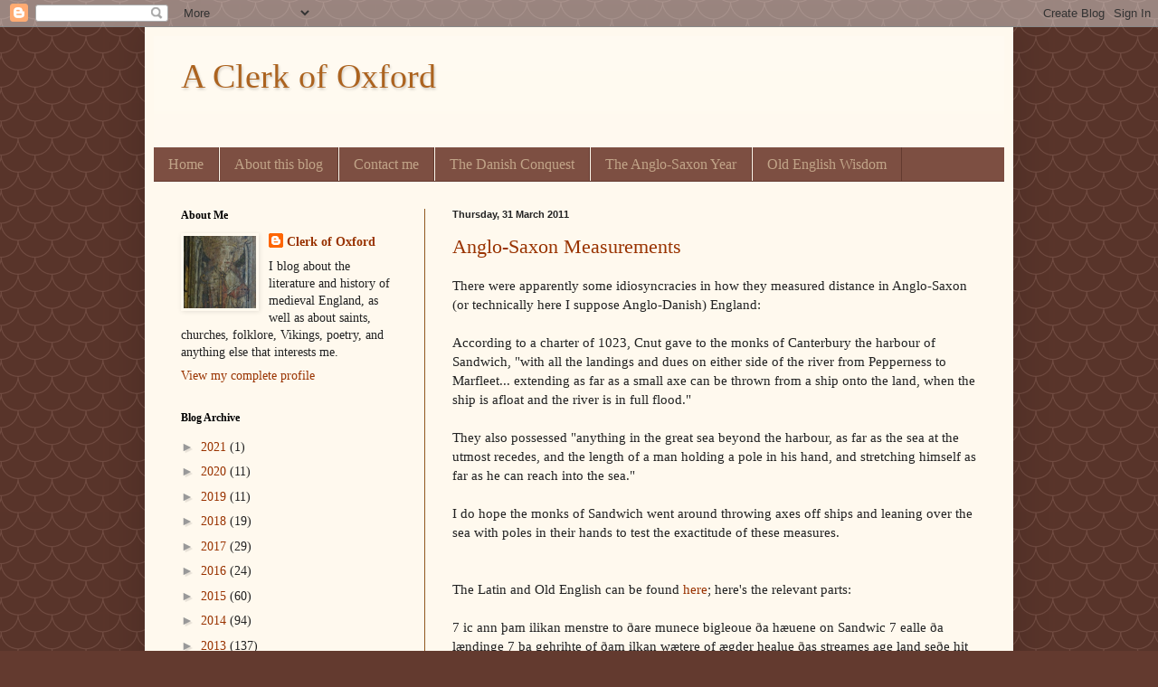

--- FILE ---
content_type: text/html; charset=UTF-8
request_url: https://aclerkofoxford.blogspot.com/2011/03/?m=0
body_size: 38089
content:
<!DOCTYPE html>
<html class='v2' dir='ltr' lang='en-GB'>
<head>
<link href='https://www.blogger.com/static/v1/widgets/335934321-css_bundle_v2.css' rel='stylesheet' type='text/css'/>
<meta content='width=1100' name='viewport'/>
<meta content='text/html; charset=UTF-8' http-equiv='Content-Type'/>
<meta content='blogger' name='generator'/>
<link href='https://aclerkofoxford.blogspot.com/favicon.ico' rel='icon' type='image/x-icon'/>
<link href='https://aclerkofoxford.blogspot.com/2011/03/' rel='canonical'/>
<link rel="alternate" type="application/atom+xml" title="A Clerk of Oxford - Atom" href="https://aclerkofoxford.blogspot.com/feeds/posts/default" />
<link rel="alternate" type="application/rss+xml" title="A Clerk of Oxford - RSS" href="https://aclerkofoxford.blogspot.com/feeds/posts/default?alt=rss" />
<link rel="service.post" type="application/atom+xml" title="A Clerk of Oxford - Atom" href="https://draft.blogger.com/feeds/5758649432241863530/posts/default" />
<!--Can't find substitution for tag [blog.ieCssRetrofitLinks]-->
<meta content='https://aclerkofoxford.blogspot.com/2011/03/' property='og:url'/>
<meta content='A Clerk of Oxford' property='og:title'/>
<meta content='' property='og:description'/>
<title>A Clerk of Oxford: March 2011</title>
<style id='page-skin-1' type='text/css'><!--
/*
-----------------------------------------------
Blogger Template Style
Name:     Simple
Designer: Blogger
URL:      www.blogger.com
----------------------------------------------- */
/* Content
----------------------------------------------- */
body {
font: normal normal 14px Georgia, Utopia, 'Palatino Linotype', Palatino, serif;
color: #222222;
background: #633a2f url(//themes.googleusercontent.com/image?id=0BwVBOzw_-hbMY2U1NzA4ZGYtOWU0YS00ZjllLThkZjgtNGIzYWU4NmM5MDc5) repeat scroll top center /* Credit: Ollustrator (http://www.istockphoto.com/googleimages.php?id=9505737&platform=blogger) */;
padding: 0 40px 40px 40px;
}
html body .region-inner {
min-width: 0;
max-width: 100%;
width: auto;
}
h2 {
font-size: 22px;
}
a:link {
text-decoration:none;
color: #993300;
}
a:visited {
text-decoration:none;
color: #90581f;
}
a:hover {
text-decoration:underline;
color: #ff1900;
}
.body-fauxcolumn-outer .fauxcolumn-inner {
background: transparent none repeat scroll top left;
_background-image: none;
}
.body-fauxcolumn-outer .cap-top {
position: absolute;
z-index: 1;
height: 400px;
width: 100%;
}
.body-fauxcolumn-outer .cap-top .cap-left {
width: 100%;
background: transparent none repeat-x scroll top left;
_background-image: none;
}
.content-outer {
-moz-box-shadow: 0 0 40px rgba(0, 0, 0, .15);
-webkit-box-shadow: 0 0 5px rgba(0, 0, 0, .15);
-goog-ms-box-shadow: 0 0 10px #333333;
box-shadow: 0 0 40px rgba(0, 0, 0, .15);
margin-bottom: 1px;
}
.content-inner {
padding: 10px 10px;
}
.content-inner {
background-color: #fff9ee;
}
/* Header
----------------------------------------------- */
.header-outer {
background: transparent url(//www.blogblog.com/1kt/simple/gradients_light.png) repeat-x scroll 0 -400px;
_background-image: none;
}
.Header h1 {
font: normal normal 38px Georgia, Utopia, 'Palatino Linotype', Palatino, serif;
color: #ac631f;
text-shadow: 1px 2px 3px rgba(0, 0, 0, .2);
}
.Header h1 a {
color: #ac631f;
}
.Header .description {
font-size: 140%;
color: #eeeeee;
}
.header-inner .Header .titlewrapper {
padding: 22px 30px;
}
.header-inner .Header .descriptionwrapper {
padding: 0 30px;
}
/* Tabs
----------------------------------------------- */
.tabs-inner .section:first-child {
border-top: 0 solid #633a2f;
}
.tabs-inner .section:first-child ul {
margin-top: -0;
border-top: 0 solid #633a2f;
border-left: 0 solid #633a2f;
border-right: 0 solid #633a2f;
}
.tabs-inner .widget ul {
background: #7d4f42 none repeat-x scroll 0 -800px;
_background-image: none;
border-bottom: 1px solid #633a2f;
margin-top: 0;
margin-left: -30px;
margin-right: -30px;
}
.tabs-inner .widget li a {
display: inline-block;
padding: .6em 1em;
font: normal normal 16px Georgia, Utopia, 'Palatino Linotype', Palatino, serif;
color: #c1a488;
border-left: 1px solid #fff9ee;
border-right: 1px solid #633a2f;
}
.tabs-inner .widget li:first-child a {
border-left: none;
}
.tabs-inner .widget li.selected a, .tabs-inner .widget li a:hover {
color: #c1a488;
background-color: #7d4f42;
text-decoration: none;
}
/* Columns
----------------------------------------------- */
.main-outer {
border-top: 0 solid #90581f;
}
.fauxcolumn-left-outer .fauxcolumn-inner {
border-right: 1px solid #90581f;
}
.fauxcolumn-right-outer .fauxcolumn-inner {
border-left: 1px solid #90581f;
}
/* Headings
----------------------------------------------- */
div.widget > h2,
div.widget h2.title {
margin: 0 0 1em 0;
font: normal bold 12px Georgia, Utopia, 'Palatino Linotype', Palatino, serif;
color: #000000;
}
/* Widgets
----------------------------------------------- */
.widget .zippy {
color: #999999;
text-shadow: 2px 2px 1px rgba(0, 0, 0, .1);
}
.widget .popular-posts ul {
list-style: none;
}
/* Posts
----------------------------------------------- */
h2.date-header {
font: normal bold 11px Arial, Tahoma, Helvetica, FreeSans, sans-serif;
}
.date-header span {
background-color: transparent;
color: #222222;
padding: inherit;
letter-spacing: inherit;
margin: inherit;
}
.main-inner {
padding-top: 30px;
padding-bottom: 30px;
}
.main-inner .column-center-inner {
padding: 0 15px;
}
.main-inner .column-center-inner .section {
margin: 0 15px;
}
.post {
margin: 0 0 25px 0;
}
h3.post-title, .comments h4 {
font: normal normal 22px Georgia, Utopia, 'Palatino Linotype', Palatino, serif;
margin: .75em 0 0;
}
.post-body {
font-size: 110%;
line-height: 1.4;
position: relative;
}
.post-body img, .post-body .tr-caption-container, .Profile img, .Image img,
.BlogList .item-thumbnail img {
padding: 2px;
background: transparent;
border: 1px solid transparent;
-moz-box-shadow: 1px 1px 5px rgba(0, 0, 0, .1);
-webkit-box-shadow: 1px 1px 5px rgba(0, 0, 0, .1);
box-shadow: 1px 1px 5px rgba(0, 0, 0, .1);
}
.post-body img, .post-body .tr-caption-container {
padding: 5px;
}
.post-body .tr-caption-container {
color: #222222;
}
.post-body .tr-caption-container img {
padding: 0;
background: transparent;
border: none;
-moz-box-shadow: 0 0 0 rgba(0, 0, 0, .1);
-webkit-box-shadow: 0 0 0 rgba(0, 0, 0, .1);
box-shadow: 0 0 0 rgba(0, 0, 0, .1);
}
.post-header {
margin: 0 0 1.5em;
line-height: 1.6;
font-size: 90%;
}
.post-footer {
margin: 20px -2px 0;
padding: 5px 10px;
color: #666555;
background-color: #eee9dd;
border-bottom: 1px solid #eeeeee;
line-height: 1.6;
font-size: 90%;
}
#comments .comment-author {
padding-top: 1.5em;
border-top: 1px solid #90581f;
background-position: 0 1.5em;
}
#comments .comment-author:first-child {
padding-top: 0;
border-top: none;
}
.avatar-image-container {
margin: .2em 0 0;
}
#comments .avatar-image-container img {
border: 1px solid transparent;
}
/* Comments
----------------------------------------------- */
.comments .comments-content .icon.blog-author {
background-repeat: no-repeat;
background-image: url([data-uri]);
}
.comments .comments-content .loadmore a {
border-top: 1px solid #999999;
border-bottom: 1px solid #999999;
}
.comments .comment-thread.inline-thread {
background-color: #eee9dd;
}
.comments .continue {
border-top: 2px solid #999999;
}
/* Accents
---------------------------------------------- */
.section-columns td.columns-cell {
border-left: 1px solid #90581f;
}
.blog-pager {
background: transparent none no-repeat scroll top center;
}
.blog-pager-older-link, .home-link,
.blog-pager-newer-link {
background-color: #fff9ee;
padding: 5px;
}
.footer-outer {
border-top: 0 dashed #bbbbbb;
}
/* Mobile
----------------------------------------------- */
body.mobile  {
background-size: auto;
}
.mobile .body-fauxcolumn-outer {
background: transparent none repeat scroll top left;
}
.mobile .body-fauxcolumn-outer .cap-top {
background-size: 100% auto;
}
.mobile .content-outer {
-webkit-box-shadow: 0 0 3px rgba(0, 0, 0, .15);
box-shadow: 0 0 3px rgba(0, 0, 0, .15);
}
.mobile .tabs-inner .widget ul {
margin-left: 0;
margin-right: 0;
}
.mobile .post {
margin: 0;
}
.mobile .main-inner .column-center-inner .section {
margin: 0;
}
.mobile .date-header span {
padding: 0.1em 10px;
margin: 0 -10px;
}
.mobile h3.post-title {
margin: 0;
}
.mobile .blog-pager {
background: transparent none no-repeat scroll top center;
}
.mobile .footer-outer {
border-top: none;
}
.mobile .main-inner, .mobile .footer-inner {
background-color: #fff9ee;
}
.mobile-index-contents {
color: #222222;
}
.mobile-link-button {
background-color: #993300;
}
.mobile-link-button a:link, .mobile-link-button a:visited {
color: #ffffff;
}
.mobile .tabs-inner .section:first-child {
border-top: none;
}
.mobile .tabs-inner .PageList .widget-content {
background-color: #7d4f42;
color: #c1a488;
border-top: 1px solid #633a2f;
border-bottom: 1px solid #633a2f;
}
.mobile .tabs-inner .PageList .widget-content .pagelist-arrow {
border-left: 1px solid #633a2f;
}

--></style>
<style id='template-skin-1' type='text/css'><!--
body {
min-width: 960px;
}
.content-outer, .content-fauxcolumn-outer, .region-inner {
min-width: 960px;
max-width: 960px;
_width: 960px;
}
.main-inner .columns {
padding-left: 300px;
padding-right: 0px;
}
.main-inner .fauxcolumn-center-outer {
left: 300px;
right: 0px;
/* IE6 does not respect left and right together */
_width: expression(this.parentNode.offsetWidth -
parseInt("300px") -
parseInt("0px") + 'px');
}
.main-inner .fauxcolumn-left-outer {
width: 300px;
}
.main-inner .fauxcolumn-right-outer {
width: 0px;
}
.main-inner .column-left-outer {
width: 300px;
right: 100%;
margin-left: -300px;
}
.main-inner .column-right-outer {
width: 0px;
margin-right: -0px;
}
#layout {
min-width: 0;
}
#layout .content-outer {
min-width: 0;
width: 800px;
}
#layout .region-inner {
min-width: 0;
width: auto;
}
body#layout div.add_widget {
padding: 8px;
}
body#layout div.add_widget a {
margin-left: 32px;
}
--></style>
<style>
    body {background-image:url(\/\/themes.googleusercontent.com\/image?id=0BwVBOzw_-hbMY2U1NzA4ZGYtOWU0YS00ZjllLThkZjgtNGIzYWU4NmM5MDc5);}
    
@media (max-width: 200px) { body {background-image:url(\/\/themes.googleusercontent.com\/image?id=0BwVBOzw_-hbMY2U1NzA4ZGYtOWU0YS00ZjllLThkZjgtNGIzYWU4NmM5MDc5&options=w200);}}
@media (max-width: 400px) and (min-width: 201px) { body {background-image:url(\/\/themes.googleusercontent.com\/image?id=0BwVBOzw_-hbMY2U1NzA4ZGYtOWU0YS00ZjllLThkZjgtNGIzYWU4NmM5MDc5&options=w400);}}
@media (max-width: 800px) and (min-width: 401px) { body {background-image:url(\/\/themes.googleusercontent.com\/image?id=0BwVBOzw_-hbMY2U1NzA4ZGYtOWU0YS00ZjllLThkZjgtNGIzYWU4NmM5MDc5&options=w800);}}
@media (max-width: 1200px) and (min-width: 801px) { body {background-image:url(\/\/themes.googleusercontent.com\/image?id=0BwVBOzw_-hbMY2U1NzA4ZGYtOWU0YS00ZjllLThkZjgtNGIzYWU4NmM5MDc5&options=w1200);}}
/* Last tag covers anything over one higher than the previous max-size cap. */
@media (min-width: 1201px) { body {background-image:url(\/\/themes.googleusercontent.com\/image?id=0BwVBOzw_-hbMY2U1NzA4ZGYtOWU0YS00ZjllLThkZjgtNGIzYWU4NmM5MDc5&options=w1600);}}
  </style>
<link href='https://draft.blogger.com/dyn-css/authorization.css?targetBlogID=5758649432241863530&amp;zx=4d29f494-7cf5-4c5c-8469-84ce03a58e0d' media='none' onload='if(media!=&#39;all&#39;)media=&#39;all&#39;' rel='stylesheet'/><noscript><link href='https://draft.blogger.com/dyn-css/authorization.css?targetBlogID=5758649432241863530&amp;zx=4d29f494-7cf5-4c5c-8469-84ce03a58e0d' rel='stylesheet'/></noscript>
<meta name='google-adsense-platform-account' content='ca-host-pub-1556223355139109'/>
<meta name='google-adsense-platform-domain' content='blogspot.com'/>

</head>
<body class='loading variant-literate'>
<div class='navbar section' id='navbar' name='Navbar'><div class='widget Navbar' data-version='1' id='Navbar1'><script type="text/javascript">
    function setAttributeOnload(object, attribute, val) {
      if(window.addEventListener) {
        window.addEventListener('load',
          function(){ object[attribute] = val; }, false);
      } else {
        window.attachEvent('onload', function(){ object[attribute] = val; });
      }
    }
  </script>
<div id="navbar-iframe-container"></div>
<script type="text/javascript" src="https://apis.google.com/js/platform.js"></script>
<script type="text/javascript">
      gapi.load("gapi.iframes:gapi.iframes.style.bubble", function() {
        if (gapi.iframes && gapi.iframes.getContext) {
          gapi.iframes.getContext().openChild({
              url: 'https://draft.blogger.com/navbar/5758649432241863530?origin\x3dhttps://aclerkofoxford.blogspot.com',
              where: document.getElementById("navbar-iframe-container"),
              id: "navbar-iframe"
          });
        }
      });
    </script><script type="text/javascript">
(function() {
var script = document.createElement('script');
script.type = 'text/javascript';
script.src = '//pagead2.googlesyndication.com/pagead/js/google_top_exp.js';
var head = document.getElementsByTagName('head')[0];
if (head) {
head.appendChild(script);
}})();
</script>
</div></div>
<div class='body-fauxcolumns'>
<div class='fauxcolumn-outer body-fauxcolumn-outer'>
<div class='cap-top'>
<div class='cap-left'></div>
<div class='cap-right'></div>
</div>
<div class='fauxborder-left'>
<div class='fauxborder-right'></div>
<div class='fauxcolumn-inner'>
</div>
</div>
<div class='cap-bottom'>
<div class='cap-left'></div>
<div class='cap-right'></div>
</div>
</div>
</div>
<div class='content'>
<div class='content-fauxcolumns'>
<div class='fauxcolumn-outer content-fauxcolumn-outer'>
<div class='cap-top'>
<div class='cap-left'></div>
<div class='cap-right'></div>
</div>
<div class='fauxborder-left'>
<div class='fauxborder-right'></div>
<div class='fauxcolumn-inner'>
</div>
</div>
<div class='cap-bottom'>
<div class='cap-left'></div>
<div class='cap-right'></div>
</div>
</div>
</div>
<div class='content-outer'>
<div class='content-cap-top cap-top'>
<div class='cap-left'></div>
<div class='cap-right'></div>
</div>
<div class='fauxborder-left content-fauxborder-left'>
<div class='fauxborder-right content-fauxborder-right'></div>
<div class='content-inner'>
<header>
<div class='header-outer'>
<div class='header-cap-top cap-top'>
<div class='cap-left'></div>
<div class='cap-right'></div>
</div>
<div class='fauxborder-left header-fauxborder-left'>
<div class='fauxborder-right header-fauxborder-right'></div>
<div class='region-inner header-inner'>
<div class='header section' id='header' name='Header'><div class='widget Header' data-version='1' id='Header1'>
<div id='header-inner'>
<div class='titlewrapper'>
<h1 class='title'>
<a href='https://aclerkofoxford.blogspot.com/?m=0'>
A Clerk of Oxford
</a>
</h1>
</div>
<div class='descriptionwrapper'>
<p class='description'><span>
</span></p>
</div>
</div>
</div></div>
</div>
</div>
<div class='header-cap-bottom cap-bottom'>
<div class='cap-left'></div>
<div class='cap-right'></div>
</div>
</div>
</header>
<div class='tabs-outer'>
<div class='tabs-cap-top cap-top'>
<div class='cap-left'></div>
<div class='cap-right'></div>
</div>
<div class='fauxborder-left tabs-fauxborder-left'>
<div class='fauxborder-right tabs-fauxborder-right'></div>
<div class='region-inner tabs-inner'>
<div class='tabs section' id='crosscol' name='Cross-column'><div class='widget PageList' data-version='1' id='PageList1'>
<div class='widget-content'>
<ul>
<li>
<a href='https://aclerkofoxford.blogspot.com/?m=0'>Home</a>
</li>
<li>
<a href='https://aclerkofoxford.blogspot.com/p/about-blog.html?m=0'>About this blog</a>
</li>
<li>
<a href='https://aclerkofoxford.blogspot.com/p/contact-me.html?m=0'>Contact me</a>
</li>
<li>
<a href='https://aclerkofoxford.blogspot.com/p/the-danish-conquest-1000-years.html?m=0'>The Danish Conquest</a>
</li>
<li>
<a href='https://aclerkofoxford.blogspot.com/p/the-anglo-saxon-year.html?m=0'>The Anglo-Saxon Year</a>
</li>
<li>
<a href='https://aclerkofoxford.blogspot.com/p/old-english-wisdom.html?m=0'>Old English Wisdom</a>
</li>
</ul>
<div class='clear'></div>
</div>
</div></div>
<div class='tabs no-items section' id='crosscol-overflow' name='Cross-Column 2'></div>
</div>
</div>
<div class='tabs-cap-bottom cap-bottom'>
<div class='cap-left'></div>
<div class='cap-right'></div>
</div>
</div>
<div class='main-outer'>
<div class='main-cap-top cap-top'>
<div class='cap-left'></div>
<div class='cap-right'></div>
</div>
<div class='fauxborder-left main-fauxborder-left'>
<div class='fauxborder-right main-fauxborder-right'></div>
<div class='region-inner main-inner'>
<div class='columns fauxcolumns'>
<div class='fauxcolumn-outer fauxcolumn-center-outer'>
<div class='cap-top'>
<div class='cap-left'></div>
<div class='cap-right'></div>
</div>
<div class='fauxborder-left'>
<div class='fauxborder-right'></div>
<div class='fauxcolumn-inner'>
</div>
</div>
<div class='cap-bottom'>
<div class='cap-left'></div>
<div class='cap-right'></div>
</div>
</div>
<div class='fauxcolumn-outer fauxcolumn-left-outer'>
<div class='cap-top'>
<div class='cap-left'></div>
<div class='cap-right'></div>
</div>
<div class='fauxborder-left'>
<div class='fauxborder-right'></div>
<div class='fauxcolumn-inner'>
</div>
</div>
<div class='cap-bottom'>
<div class='cap-left'></div>
<div class='cap-right'></div>
</div>
</div>
<div class='fauxcolumn-outer fauxcolumn-right-outer'>
<div class='cap-top'>
<div class='cap-left'></div>
<div class='cap-right'></div>
</div>
<div class='fauxborder-left'>
<div class='fauxborder-right'></div>
<div class='fauxcolumn-inner'>
</div>
</div>
<div class='cap-bottom'>
<div class='cap-left'></div>
<div class='cap-right'></div>
</div>
</div>
<!-- corrects IE6 width calculation -->
<div class='columns-inner'>
<div class='column-center-outer'>
<div class='column-center-inner'>
<div class='main section' id='main' name='Main'><div class='widget Blog' data-version='1' id='Blog1'>
<div class='blog-posts hfeed'>

          <div class="date-outer">
        
<h2 class='date-header'><span>Thursday, 31 March 2011</span></h2>

          <div class="date-posts">
        
<div class='post-outer'>
<div class='post hentry uncustomized-post-template' itemprop='blogPost' itemscope='itemscope' itemtype='http://schema.org/BlogPosting'>
<meta content='5758649432241863530' itemprop='blogId'/>
<meta content='1632630799668929797' itemprop='postId'/>
<a name='1632630799668929797'></a>
<h3 class='post-title entry-title' itemprop='name'>
<a href='https://aclerkofoxford.blogspot.com/2011/03/anglo-saxon-measurements.html?m=0'>Anglo-Saxon Measurements</a>
</h3>
<div class='post-header'>
<div class='post-header-line-1'></div>
</div>
<div class='post-body entry-content' id='post-body-1632630799668929797' itemprop='description articleBody'>
There were apparently some idiosyncracies in how they measured distance in Anglo-Saxon (or technically here I suppose Anglo-Danish) England:<br />
<br />
According to a charter of 1023, Cnut gave to the monks of Canterbury the harbour of Sandwich, "with all the landings and dues on either side of the river from Pepperness to Marfleet... extending as far as a small axe can be thrown from a ship onto the land, when the ship is afloat and the river is in full flood."<br />
<br />
They also possessed "anything in the great sea beyond the harbour, as far as the sea at the utmost recedes, and the length of a man holding a pole in his hand, and stretching himself as far as he can reach into the sea."<br />
<br />
I do hope the monks of Sandwich went around throwing axes off ships and leaning over the sea with poles in their hands to test the exactitude of these measures.<br />
<br />
<br />
The Latin and Old English can be found <a href="http://www.esawyer.org.uk/charter/959.html">here</a>; here's the relevant parts:<br />
<br />
7 ic ann þam ilikan menstre to ðare munece bigleoue ða hæuene on Sandwic 7 ealle ða lændinge 7 þa gehrihte of ðam ilkan wætere of ægder healue ðas streames age land seðe hit age . fram Pipernæsse to Mærcesfleote . swa þæt þonne hit bið full flod 7 þæt scip bið aflote swa feorr swa mæg an taperæx beon geworpen ut of ðam scipe up on þæt land þa gereflanges of Cristes circean underfon ða gerihte...<br />
7 gif aht is in ðare micelre sæ wiðutan ðare hæuene swa micel swa seo sæ  heo mæst wiðteohð 7 git anes mannes længe þe healt ænne spreot on his  hand 7 strecð hine swa feor swa he mæg aræcen into ðare sæ.<br />
<br />
<span style="font-size: small;"><br />
Here's something and nothing: in this same charter, Cnut also confirmed the presentation of his own crown on  the altar at Canterbury. The earliest version of the famous story about  Cnut and the waves - in which he theatrically demonstrates his inability  to control the tide - concludes with Cnut placing his crown on a  crucifix. Maybe this charter's emphasis on the extent of man's dominion  over the seas isn't so odd after all...</span>
<div style='clear: both;'></div>
</div>
<div class='post-footer'>
<div class='post-footer-line post-footer-line-1'>
<span class='post-author vcard'>
Posted by
<span class='fn' itemprop='author' itemscope='itemscope' itemtype='http://schema.org/Person'>
<meta content='https://draft.blogger.com/profile/08919708325900229717' itemprop='url'/>
<a class='g-profile' href='https://draft.blogger.com/profile/08919708325900229717' rel='author' title='author profile'>
<span itemprop='name'>Clerk of Oxford</span>
</a>
</span>
</span>
<span class='post-timestamp'>
at
<meta content='https://aclerkofoxford.blogspot.com/2011/03/anglo-saxon-measurements.html' itemprop='url'/>
<a class='timestamp-link' href='https://aclerkofoxford.blogspot.com/2011/03/anglo-saxon-measurements.html?m=0' rel='bookmark' title='permanent link'><abbr class='published' itemprop='datePublished' title='2011-03-31T20:16:00+01:00'>8:16 pm</abbr></a>
</span>
<span class='post-comment-link'>
<a class='comment-link' href='https://draft.blogger.com/comment/fullpage/post/5758649432241863530/1632630799668929797' onclick='javascript:window.open(this.href, "bloggerPopup", "toolbar=0,location=0,statusbar=1,menubar=0,scrollbars=yes,width=640,height=500"); return false;'>
No comments:
  </a>
</span>
<span class='post-icons'>
<span class='item-action'>
<a href='https://draft.blogger.com/email-post/5758649432241863530/1632630799668929797' title='Email Post'>
<img alt='' class='icon-action' height='13' src='https://resources.blogblog.com/img/icon18_email.gif' width='18'/>
</a>
</span>
<span class='item-control blog-admin pid-1944674358'>
<a href='https://draft.blogger.com/post-edit.g?blogID=5758649432241863530&postID=1632630799668929797&from=pencil' title='Edit Post'>
<img alt='' class='icon-action' height='18' src='https://resources.blogblog.com/img/icon18_edit_allbkg.gif' width='18'/>
</a>
</span>
</span>
<div class='post-share-buttons goog-inline-block'>
<a class='goog-inline-block share-button sb-email' href='https://draft.blogger.com/share-post.g?blogID=5758649432241863530&postID=1632630799668929797&target=email' target='_blank' title='Email This'><span class='share-button-link-text'>Email This</span></a><a class='goog-inline-block share-button sb-blog' href='https://draft.blogger.com/share-post.g?blogID=5758649432241863530&postID=1632630799668929797&target=blog' onclick='window.open(this.href, "_blank", "height=270,width=475"); return false;' target='_blank' title='BlogThis!'><span class='share-button-link-text'>BlogThis!</span></a><a class='goog-inline-block share-button sb-twitter' href='https://draft.blogger.com/share-post.g?blogID=5758649432241863530&postID=1632630799668929797&target=twitter' target='_blank' title='Share to X'><span class='share-button-link-text'>Share to X</span></a><a class='goog-inline-block share-button sb-facebook' href='https://draft.blogger.com/share-post.g?blogID=5758649432241863530&postID=1632630799668929797&target=facebook' onclick='window.open(this.href, "_blank", "height=430,width=640"); return false;' target='_blank' title='Share to Facebook'><span class='share-button-link-text'>Share to Facebook</span></a><a class='goog-inline-block share-button sb-pinterest' href='https://draft.blogger.com/share-post.g?blogID=5758649432241863530&postID=1632630799668929797&target=pinterest' target='_blank' title='Share to Pinterest'><span class='share-button-link-text'>Share to Pinterest</span></a>
</div>
</div>
<div class='post-footer-line post-footer-line-2'>
<span class='post-labels'>
Labels:
<a href='https://aclerkofoxford.blogspot.com/search/label/Funny%20Stuff%20in%20Chronicles?m=0' rel='tag'>Funny Stuff in Chronicles</a>,
<a href='https://aclerkofoxford.blogspot.com/search/label/The%20Eleventh%20Century?m=0' rel='tag'>The Eleventh Century</a>
</span>
</div>
<div class='post-footer-line post-footer-line-3'>
<span class='post-location'>
</span>
</div>
</div>
</div>
</div>

          </div></div>
        

          <div class="date-outer">
        
<h2 class='date-header'><span>Wednesday, 30 March 2011</span></h2>

          <div class="date-posts">
        
<div class='post-outer'>
<div class='post hentry uncustomized-post-template' itemprop='blogPost' itemscope='itemscope' itemtype='http://schema.org/BlogPosting'>
<meta content='https://blogger.googleusercontent.com/img/b/R29vZ2xl/AVvXsEi0MgsODQ86eZW1gyOc6YoW0blWPRQjkfCim_2O9xIojerRZT_6jAAt14KIoAZ4m4x7b4Hm-4TTMbCBL9HVmUd-kCcD9cakiCtumObOW4ZRhyVJ9P3rsQYrxLSQvI7tYpa_d57cn5pKuCm-/s320/267+Norwich.JPG' itemprop='image_url'/>
<meta content='5758649432241863530' itemprop='blogId'/>
<meta content='3543534467995176056' itemprop='postId'/>
<a name='3543534467995176056'></a>
<h3 class='post-title entry-title' itemprop='name'>
<a href='https://aclerkofoxford.blogspot.com/2011/03/norwich-cathedral.html?m=0'>Norwich Cathedral</a>
</h3>
<div class='post-header'>
<div class='post-header-line-1'></div>
</div>
<div class='post-body entry-content' id='post-body-3543534467995176056' itemprop='description articleBody'>
<a href="https://blogger.googleusercontent.com/img/b/R29vZ2xl/AVvXsEi0MgsODQ86eZW1gyOc6YoW0blWPRQjkfCim_2O9xIojerRZT_6jAAt14KIoAZ4m4x7b4Hm-4TTMbCBL9HVmUd-kCcD9cakiCtumObOW4ZRhyVJ9P3rsQYrxLSQvI7tYpa_d57cn5pKuCm-/s1600/267+Norwich.JPG" onblur="try {parent.deselectBloggerImageGracefully();} catch(e) {}"><img alt="" border="0" id="BLOGGER_PHOTO_ID_5590010839922993874" src="https://blogger.googleusercontent.com/img/b/R29vZ2xl/AVvXsEi0MgsODQ86eZW1gyOc6YoW0blWPRQjkfCim_2O9xIojerRZT_6jAAt14KIoAZ4m4x7b4Hm-4TTMbCBL9HVmUd-kCcD9cakiCtumObOW4ZRhyVJ9P3rsQYrxLSQvI7tYpa_d57cn5pKuCm-/s320/267+Norwich.JPG" style="display: block; margin: 0px auto 10px; text-align: center; cursor: pointer; width: 240px; height: 320px;" /></a><br /><a href="https://blogger.googleusercontent.com/img/b/R29vZ2xl/AVvXsEin6wDXLAnC6Irz4iAEMWe-5pLMwGtj7NnMzylX1xEBIphLxpjprBdb_9ETbisHEE7l-MYCy9aPSbL6KJDx8ArHy2907_HflgxNprPJemXhakTeGkCN4miMb0IlgY2B6EoMW6Lpqrg3f0sb/s1600/263+Norwich.JPG" onblur="try {parent.deselectBloggerImageGracefully();} catch(e) {}"><img alt="" border="0" id="BLOGGER_PHOTO_ID_5590010830541048978" src="https://blogger.googleusercontent.com/img/b/R29vZ2xl/AVvXsEin6wDXLAnC6Irz4iAEMWe-5pLMwGtj7NnMzylX1xEBIphLxpjprBdb_9ETbisHEE7l-MYCy9aPSbL6KJDx8ArHy2907_HflgxNprPJemXhakTeGkCN4miMb0IlgY2B6EoMW6Lpqrg3f0sb/s320/263+Norwich.JPG" style="display: block; margin: 0px auto 10px; text-align: center; cursor: pointer; width: 240px; height: 320px;" /></a><br /><a href="https://blogger.googleusercontent.com/img/b/R29vZ2xl/AVvXsEipgFM9tw4Xy-GyRyZnmqUFZVO2a_gxuaLhXj36laP0cWradgtGTd_976igR61V9WucAtJqYpfsGn5BWbtRu5QOgm9oWvs-i-kWEJx0pSGd6Dowp1-8rylaA0OHERsu970R6INYTT_k3FfC/s1600/264+Norwich.JPG" onblur="try {parent.deselectBloggerImageGracefully();} catch(e) {}"><img alt="" border="0" id="BLOGGER_PHOTO_ID_5590010824151113746" src="https://blogger.googleusercontent.com/img/b/R29vZ2xl/AVvXsEipgFM9tw4Xy-GyRyZnmqUFZVO2a_gxuaLhXj36laP0cWradgtGTd_976igR61V9WucAtJqYpfsGn5BWbtRu5QOgm9oWvs-i-kWEJx0pSGd6Dowp1-8rylaA0OHERsu970R6INYTT_k3FfC/s320/264+Norwich.JPG" style="display: block; margin: 0px auto 10px; text-align: center; cursor: pointer; width: 240px; height: 320px;" /></a><br /><a href="https://blogger.googleusercontent.com/img/b/R29vZ2xl/AVvXsEgnmS51Iw4GwjUEmid0XeUM4bZh0_GwQ_VeLwm0_wk550JdrIu_ctylkwIBiKQnhvoaJy0iVlQlXmva-jT4q6RPgRNZqmhEAgD91WIowtaZZ7bD8VUx3Qqt9p-5PNVmUvxeRbiZ8Pq6Ox8A/s1600/262+Norwich.JPG" onblur="try {parent.deselectBloggerImageGracefully();} catch(e) {}"><img alt="" border="0" id="BLOGGER_PHOTO_ID_5590010815308922866" src="https://blogger.googleusercontent.com/img/b/R29vZ2xl/AVvXsEgnmS51Iw4GwjUEmid0XeUM4bZh0_GwQ_VeLwm0_wk550JdrIu_ctylkwIBiKQnhvoaJy0iVlQlXmva-jT4q6RPgRNZqmhEAgD91WIowtaZZ7bD8VUx3Qqt9p-5PNVmUvxeRbiZ8Pq6Ox8A/s320/262+Norwich.JPG" style="display: block; margin: 0px auto 10px; text-align: center; cursor: pointer; width: 240px; height: 320px;" /></a><a href="https://blogger.googleusercontent.com/img/b/R29vZ2xl/AVvXsEgE3N1b-pgUMXvnvX49QxwPiUFGmyPehaYXCmPY5mAwlfE9UeAsWn1AJfnVGb3gIyJLhjTLjO8yXTjfvs4z_Qm7pMAuJWbQtv7fJsK3qOWSTg8H0j8U86IxorcTgmLZ7SLjREYCEuB5Npwb/s1600/282+Norwich.JPG"><img alt="" border="0" id="BLOGGER_PHOTO_ID_5590010843931825346" src="https://blogger.googleusercontent.com/img/b/R29vZ2xl/AVvXsEgE3N1b-pgUMXvnvX49QxwPiUFGmyPehaYXCmPY5mAwlfE9UeAsWn1AJfnVGb3gIyJLhjTLjO8yXTjfvs4z_Qm7pMAuJWbQtv7fJsK3qOWSTg8H0j8U86IxorcTgmLZ7SLjREYCEuB5Npwb/s320/282+Norwich.JPG" style="display: block; margin: 0px auto 10px; text-align: center; cursor: pointer; width: 320px; height: 240px;" /></a><br />I've been in East Anglia for a week; many (many) more pictures of churches to follow!
<div style='clear: both;'></div>
</div>
<div class='post-footer'>
<div class='post-footer-line post-footer-line-1'>
<span class='post-author vcard'>
Posted by
<span class='fn' itemprop='author' itemscope='itemscope' itemtype='http://schema.org/Person'>
<meta content='https://draft.blogger.com/profile/08919708325900229717' itemprop='url'/>
<a class='g-profile' href='https://draft.blogger.com/profile/08919708325900229717' rel='author' title='author profile'>
<span itemprop='name'>Clerk of Oxford</span>
</a>
</span>
</span>
<span class='post-timestamp'>
at
<meta content='https://aclerkofoxford.blogspot.com/2011/03/norwich-cathedral.html' itemprop='url'/>
<a class='timestamp-link' href='https://aclerkofoxford.blogspot.com/2011/03/norwich-cathedral.html?m=0' rel='bookmark' title='permanent link'><abbr class='published' itemprop='datePublished' title='2011-03-30T23:53:00+01:00'>11:53 pm</abbr></a>
</span>
<span class='post-comment-link'>
<a class='comment-link' href='https://draft.blogger.com/comment/fullpage/post/5758649432241863530/3543534467995176056' onclick='javascript:window.open(this.href, "bloggerPopup", "toolbar=0,location=0,statusbar=1,menubar=0,scrollbars=yes,width=640,height=500"); return false;'>
No comments:
  </a>
</span>
<span class='post-icons'>
<span class='item-action'>
<a href='https://draft.blogger.com/email-post/5758649432241863530/3543534467995176056' title='Email Post'>
<img alt='' class='icon-action' height='13' src='https://resources.blogblog.com/img/icon18_email.gif' width='18'/>
</a>
</span>
<span class='item-control blog-admin pid-1944674358'>
<a href='https://draft.blogger.com/post-edit.g?blogID=5758649432241863530&postID=3543534467995176056&from=pencil' title='Edit Post'>
<img alt='' class='icon-action' height='18' src='https://resources.blogblog.com/img/icon18_edit_allbkg.gif' width='18'/>
</a>
</span>
</span>
<div class='post-share-buttons goog-inline-block'>
<a class='goog-inline-block share-button sb-email' href='https://draft.blogger.com/share-post.g?blogID=5758649432241863530&postID=3543534467995176056&target=email' target='_blank' title='Email This'><span class='share-button-link-text'>Email This</span></a><a class='goog-inline-block share-button sb-blog' href='https://draft.blogger.com/share-post.g?blogID=5758649432241863530&postID=3543534467995176056&target=blog' onclick='window.open(this.href, "_blank", "height=270,width=475"); return false;' target='_blank' title='BlogThis!'><span class='share-button-link-text'>BlogThis!</span></a><a class='goog-inline-block share-button sb-twitter' href='https://draft.blogger.com/share-post.g?blogID=5758649432241863530&postID=3543534467995176056&target=twitter' target='_blank' title='Share to X'><span class='share-button-link-text'>Share to X</span></a><a class='goog-inline-block share-button sb-facebook' href='https://draft.blogger.com/share-post.g?blogID=5758649432241863530&postID=3543534467995176056&target=facebook' onclick='window.open(this.href, "_blank", "height=430,width=640"); return false;' target='_blank' title='Share to Facebook'><span class='share-button-link-text'>Share to Facebook</span></a><a class='goog-inline-block share-button sb-pinterest' href='https://draft.blogger.com/share-post.g?blogID=5758649432241863530&postID=3543534467995176056&target=pinterest' target='_blank' title='Share to Pinterest'><span class='share-button-link-text'>Share to Pinterest</span></a>
</div>
</div>
<div class='post-footer-line post-footer-line-2'>
<span class='post-labels'>
Labels:
<a href='https://aclerkofoxford.blogspot.com/search/label/Churches?m=0' rel='tag'>Churches</a>
</span>
</div>
<div class='post-footer-line post-footer-line-3'>
<span class='post-location'>
</span>
</div>
</div>
</div>
</div>

          </div></div>
        

          <div class="date-outer">
        
<h2 class='date-header'><span>Friday, 25 March 2011</span></h2>

          <div class="date-posts">
        
<div class='post-outer'>
<div class='post hentry uncustomized-post-template' itemprop='blogPost' itemscope='itemscope' itemtype='http://schema.org/BlogPosting'>
<meta content='5758649432241863530' itemprop='blogId'/>
<meta content='8134694429197613609' itemprop='postId'/>
<a name='8134694429197613609'></a>
<h3 class='post-title entry-title' itemprop='name'>
<a href='https://aclerkofoxford.blogspot.com/2011/03/annunciation.html?m=0'>Annunciation</a>
</h3>
<div class='post-header'>
<div class='post-header-line-1'></div>
</div>
<div class='post-body entry-content' id='post-body-8134694429197613609' itemprop='description articleBody'>
<span style="font-weight: bold;">The Angel and the Girl</span><br />
Edwin Muir (1887-1959)<br />
<br />
The angel and the girl are met<br />
Earth was the only meeting place.<br />
For the embodied never yet<br />
Travelled beyond the shore of space.<br />
The eternal spirits in freedom go.<br />
<br />
See, they have come together, see,<br />
While the destroying minutes flow,<br />
Each reflects the other's face<br />
Till heaven in hers and earth in his<br />
Shine steady there. He's come to her<br />
From far beyond the farthest star,<br />
Feathered through time. Immediacy<br />
Of strangest strangeness is the bliss<br />
That from their limbs all movement takes.<br />
Yet the increasing rapture brings<br />
So great a wonder that it makes<br />
Each feather tremble on his wings<br />
<br />
Outside the window footsteps fall<br />
Into the ordinary day<br />
And with the sun along the wall<br />
Pursue their unreturning way<br />
Sound's perpetual roundabout<br />
Rolls its numbered octaves out<br />
And hoarsely grinds its battered tune<br />
<br />
But through the endless afternoon<br />
These neither speak nor movement make.<br />
But stare into their deepening trance<br />
As if their grace would never break.
<div style='clear: both;'></div>
</div>
<div class='post-footer'>
<div class='post-footer-line post-footer-line-1'>
<span class='post-author vcard'>
Posted by
<span class='fn' itemprop='author' itemscope='itemscope' itemtype='http://schema.org/Person'>
<meta content='https://draft.blogger.com/profile/08919708325900229717' itemprop='url'/>
<a class='g-profile' href='https://draft.blogger.com/profile/08919708325900229717' rel='author' title='author profile'>
<span itemprop='name'>Clerk of Oxford</span>
</a>
</span>
</span>
<span class='post-timestamp'>
at
<meta content='https://aclerkofoxford.blogspot.com/2011/03/annunciation.html' itemprop='url'/>
<a class='timestamp-link' href='https://aclerkofoxford.blogspot.com/2011/03/annunciation.html?m=0' rel='bookmark' title='permanent link'><abbr class='published' itemprop='datePublished' title='2011-03-25T13:22:00Z'>1:22 pm</abbr></a>
</span>
<span class='post-comment-link'>
<a class='comment-link' href='https://draft.blogger.com/comment/fullpage/post/5758649432241863530/8134694429197613609' onclick='javascript:window.open(this.href, "bloggerPopup", "toolbar=0,location=0,statusbar=1,menubar=0,scrollbars=yes,width=640,height=500"); return false;'>
No comments:
  </a>
</span>
<span class='post-icons'>
<span class='item-action'>
<a href='https://draft.blogger.com/email-post/5758649432241863530/8134694429197613609' title='Email Post'>
<img alt='' class='icon-action' height='13' src='https://resources.blogblog.com/img/icon18_email.gif' width='18'/>
</a>
</span>
<span class='item-control blog-admin pid-1944674358'>
<a href='https://draft.blogger.com/post-edit.g?blogID=5758649432241863530&postID=8134694429197613609&from=pencil' title='Edit Post'>
<img alt='' class='icon-action' height='18' src='https://resources.blogblog.com/img/icon18_edit_allbkg.gif' width='18'/>
</a>
</span>
</span>
<div class='post-share-buttons goog-inline-block'>
<a class='goog-inline-block share-button sb-email' href='https://draft.blogger.com/share-post.g?blogID=5758649432241863530&postID=8134694429197613609&target=email' target='_blank' title='Email This'><span class='share-button-link-text'>Email This</span></a><a class='goog-inline-block share-button sb-blog' href='https://draft.blogger.com/share-post.g?blogID=5758649432241863530&postID=8134694429197613609&target=blog' onclick='window.open(this.href, "_blank", "height=270,width=475"); return false;' target='_blank' title='BlogThis!'><span class='share-button-link-text'>BlogThis!</span></a><a class='goog-inline-block share-button sb-twitter' href='https://draft.blogger.com/share-post.g?blogID=5758649432241863530&postID=8134694429197613609&target=twitter' target='_blank' title='Share to X'><span class='share-button-link-text'>Share to X</span></a><a class='goog-inline-block share-button sb-facebook' href='https://draft.blogger.com/share-post.g?blogID=5758649432241863530&postID=8134694429197613609&target=facebook' onclick='window.open(this.href, "_blank", "height=430,width=640"); return false;' target='_blank' title='Share to Facebook'><span class='share-button-link-text'>Share to Facebook</span></a><a class='goog-inline-block share-button sb-pinterest' href='https://draft.blogger.com/share-post.g?blogID=5758649432241863530&postID=8134694429197613609&target=pinterest' target='_blank' title='Share to Pinterest'><span class='share-button-link-text'>Share to Pinterest</span></a>
</div>
</div>
<div class='post-footer-line post-footer-line-2'>
<span class='post-labels'>
Labels:
<a href='https://aclerkofoxford.blogspot.com/search/label/Church%20Year?m=0' rel='tag'>Church Year</a>,
<a href='https://aclerkofoxford.blogspot.com/search/label/Poetry?m=0' rel='tag'>Poetry</a>,
<a href='https://aclerkofoxford.blogspot.com/search/label/The%20Annunciation?m=0' rel='tag'>The Annunciation</a>
</span>
</div>
<div class='post-footer-line post-footer-line-3'>
<span class='post-location'>
</span>
</div>
</div>
</div>
</div>

          </div></div>
        

          <div class="date-outer">
        
<h2 class='date-header'><span>Wednesday, 23 March 2011</span></h2>

          <div class="date-posts">
        
<div class='post-outer'>
<div class='post hentry uncustomized-post-template' itemprop='blogPost' itemscope='itemscope' itemtype='http://schema.org/BlogPosting'>
<meta content='5758649432241863530' itemprop='blogId'/>
<meta content='6988707490087611209' itemprop='postId'/>
<a name='6988707490087611209'></a>
<h3 class='post-title entry-title' itemprop='name'>
<a href='https://aclerkofoxford.blogspot.com/2011/03/mirrors.html?m=0'>Mirrors</a>
</h3>
<div class='post-header'>
<div class='post-header-line-1'></div>
</div>
<div class='post-body entry-content' id='post-body-6988707490087611209' itemprop='description articleBody'>
As in many mirrors we are so many other selves, so are we spiritually multiplied when we meet ourselves more sweetly, and live again in other persons.<br /><span style="font-style: italic;">Centuries of Meditations</span>, 2.70.
<div style='clear: both;'></div>
</div>
<div class='post-footer'>
<div class='post-footer-line post-footer-line-1'>
<span class='post-author vcard'>
Posted by
<span class='fn' itemprop='author' itemscope='itemscope' itemtype='http://schema.org/Person'>
<meta content='https://draft.blogger.com/profile/08919708325900229717' itemprop='url'/>
<a class='g-profile' href='https://draft.blogger.com/profile/08919708325900229717' rel='author' title='author profile'>
<span itemprop='name'>Clerk of Oxford</span>
</a>
</span>
</span>
<span class='post-timestamp'>
at
<meta content='https://aclerkofoxford.blogspot.com/2011/03/mirrors.html' itemprop='url'/>
<a class='timestamp-link' href='https://aclerkofoxford.blogspot.com/2011/03/mirrors.html?m=0' rel='bookmark' title='permanent link'><abbr class='published' itemprop='datePublished' title='2011-03-23T13:52:00Z'>1:52 pm</abbr></a>
</span>
<span class='post-comment-link'>
<a class='comment-link' href='https://draft.blogger.com/comment/fullpage/post/5758649432241863530/6988707490087611209' onclick='javascript:window.open(this.href, "bloggerPopup", "toolbar=0,location=0,statusbar=1,menubar=0,scrollbars=yes,width=640,height=500"); return false;'>
No comments:
  </a>
</span>
<span class='post-icons'>
<span class='item-action'>
<a href='https://draft.blogger.com/email-post/5758649432241863530/6988707490087611209' title='Email Post'>
<img alt='' class='icon-action' height='13' src='https://resources.blogblog.com/img/icon18_email.gif' width='18'/>
</a>
</span>
<span class='item-control blog-admin pid-1944674358'>
<a href='https://draft.blogger.com/post-edit.g?blogID=5758649432241863530&postID=6988707490087611209&from=pencil' title='Edit Post'>
<img alt='' class='icon-action' height='18' src='https://resources.blogblog.com/img/icon18_edit_allbkg.gif' width='18'/>
</a>
</span>
</span>
<div class='post-share-buttons goog-inline-block'>
<a class='goog-inline-block share-button sb-email' href='https://draft.blogger.com/share-post.g?blogID=5758649432241863530&postID=6988707490087611209&target=email' target='_blank' title='Email This'><span class='share-button-link-text'>Email This</span></a><a class='goog-inline-block share-button sb-blog' href='https://draft.blogger.com/share-post.g?blogID=5758649432241863530&postID=6988707490087611209&target=blog' onclick='window.open(this.href, "_blank", "height=270,width=475"); return false;' target='_blank' title='BlogThis!'><span class='share-button-link-text'>BlogThis!</span></a><a class='goog-inline-block share-button sb-twitter' href='https://draft.blogger.com/share-post.g?blogID=5758649432241863530&postID=6988707490087611209&target=twitter' target='_blank' title='Share to X'><span class='share-button-link-text'>Share to X</span></a><a class='goog-inline-block share-button sb-facebook' href='https://draft.blogger.com/share-post.g?blogID=5758649432241863530&postID=6988707490087611209&target=facebook' onclick='window.open(this.href, "_blank", "height=430,width=640"); return false;' target='_blank' title='Share to Facebook'><span class='share-button-link-text'>Share to Facebook</span></a><a class='goog-inline-block share-button sb-pinterest' href='https://draft.blogger.com/share-post.g?blogID=5758649432241863530&postID=6988707490087611209&target=pinterest' target='_blank' title='Share to Pinterest'><span class='share-button-link-text'>Share to Pinterest</span></a>
</div>
</div>
<div class='post-footer-line post-footer-line-2'>
<span class='post-labels'>
Labels:
<a href='https://aclerkofoxford.blogspot.com/search/label/Thomas%20Traherne?m=0' rel='tag'>Thomas Traherne</a>
</span>
</div>
<div class='post-footer-line post-footer-line-3'>
<span class='post-location'>
</span>
</div>
</div>
</div>
</div>

          </div></div>
        

          <div class="date-outer">
        
<h2 class='date-header'><span>Sunday, 20 March 2011</span></h2>

          <div class="date-posts">
        
<div class='post-outer'>
<div class='post hentry uncustomized-post-template' itemprop='blogPost' itemscope='itemscope' itemtype='http://schema.org/BlogPosting'>
<meta content='5758649432241863530' itemprop='blogId'/>
<meta content='8842172849984297141' itemprop='postId'/>
<a name='8842172849984297141'></a>
<h3 class='post-title entry-title' itemprop='name'>
<a href='https://aclerkofoxford.blogspot.com/2011/03/to-prize-what-we-have.html?m=0'>To prize what we have</a>
</h3>
<div class='post-header'>
<div class='post-header-line-1'></div>
</div>
<div class='post-body entry-content' id='post-body-8842172849984297141' itemprop='description articleBody'>
Where people dream, and loiter, and wander, and disquiet themselves in vain, to make a vain show; but do not profit because they prize not the blessings they have received. To prize what we have is a deep and heavenly instruction. It will make us righteous and serious, wise and holy, divine and blessed.<br /><br /><span style="font-style: italic;">Centuries of Meditations </span>
<div style='clear: both;'></div>
</div>
<div class='post-footer'>
<div class='post-footer-line post-footer-line-1'>
<span class='post-author vcard'>
Posted by
<span class='fn' itemprop='author' itemscope='itemscope' itemtype='http://schema.org/Person'>
<meta content='https://draft.blogger.com/profile/08919708325900229717' itemprop='url'/>
<a class='g-profile' href='https://draft.blogger.com/profile/08919708325900229717' rel='author' title='author profile'>
<span itemprop='name'>Clerk of Oxford</span>
</a>
</span>
</span>
<span class='post-timestamp'>
at
<meta content='https://aclerkofoxford.blogspot.com/2011/03/to-prize-what-we-have.html' itemprop='url'/>
<a class='timestamp-link' href='https://aclerkofoxford.blogspot.com/2011/03/to-prize-what-we-have.html?m=0' rel='bookmark' title='permanent link'><abbr class='published' itemprop='datePublished' title='2011-03-20T13:28:00Z'>1:28 pm</abbr></a>
</span>
<span class='post-comment-link'>
<a class='comment-link' href='https://draft.blogger.com/comment/fullpage/post/5758649432241863530/8842172849984297141' onclick='javascript:window.open(this.href, "bloggerPopup", "toolbar=0,location=0,statusbar=1,menubar=0,scrollbars=yes,width=640,height=500"); return false;'>
No comments:
  </a>
</span>
<span class='post-icons'>
<span class='item-action'>
<a href='https://draft.blogger.com/email-post/5758649432241863530/8842172849984297141' title='Email Post'>
<img alt='' class='icon-action' height='13' src='https://resources.blogblog.com/img/icon18_email.gif' width='18'/>
</a>
</span>
<span class='item-control blog-admin pid-1944674358'>
<a href='https://draft.blogger.com/post-edit.g?blogID=5758649432241863530&postID=8842172849984297141&from=pencil' title='Edit Post'>
<img alt='' class='icon-action' height='18' src='https://resources.blogblog.com/img/icon18_edit_allbkg.gif' width='18'/>
</a>
</span>
</span>
<div class='post-share-buttons goog-inline-block'>
<a class='goog-inline-block share-button sb-email' href='https://draft.blogger.com/share-post.g?blogID=5758649432241863530&postID=8842172849984297141&target=email' target='_blank' title='Email This'><span class='share-button-link-text'>Email This</span></a><a class='goog-inline-block share-button sb-blog' href='https://draft.blogger.com/share-post.g?blogID=5758649432241863530&postID=8842172849984297141&target=blog' onclick='window.open(this.href, "_blank", "height=270,width=475"); return false;' target='_blank' title='BlogThis!'><span class='share-button-link-text'>BlogThis!</span></a><a class='goog-inline-block share-button sb-twitter' href='https://draft.blogger.com/share-post.g?blogID=5758649432241863530&postID=8842172849984297141&target=twitter' target='_blank' title='Share to X'><span class='share-button-link-text'>Share to X</span></a><a class='goog-inline-block share-button sb-facebook' href='https://draft.blogger.com/share-post.g?blogID=5758649432241863530&postID=8842172849984297141&target=facebook' onclick='window.open(this.href, "_blank", "height=430,width=640"); return false;' target='_blank' title='Share to Facebook'><span class='share-button-link-text'>Share to Facebook</span></a><a class='goog-inline-block share-button sb-pinterest' href='https://draft.blogger.com/share-post.g?blogID=5758649432241863530&postID=8842172849984297141&target=pinterest' target='_blank' title='Share to Pinterest'><span class='share-button-link-text'>Share to Pinterest</span></a>
</div>
</div>
<div class='post-footer-line post-footer-line-2'>
<span class='post-labels'>
Labels:
<a href='https://aclerkofoxford.blogspot.com/search/label/Thomas%20Traherne?m=0' rel='tag'>Thomas Traherne</a>
</span>
</div>
<div class='post-footer-line post-footer-line-3'>
<span class='post-location'>
</span>
</div>
</div>
</div>
</div>

          </div></div>
        

          <div class="date-outer">
        
<h2 class='date-header'><span>Saturday, 19 March 2011</span></h2>

          <div class="date-posts">
        
<div class='post-outer'>
<div class='post hentry uncustomized-post-template' itemprop='blogPost' itemscope='itemscope' itemtype='http://schema.org/BlogPosting'>
<meta content='https://blogger.googleusercontent.com/img/b/R29vZ2xl/AVvXsEhVnW1Oo_dRzzoXdiJkTZZLA2c4ocTfWkWDPUH2Nwv-4HHre0rPfRbMWFBIAewiFAPN-oVrdXpmerO8ReaUu3OtGIOuGe7kr2e6hzt1W6NsnvLZVhEQtAsm5fDyLiPDs4aMeP91ufNsFGkr/s320/fol37v_angel_tells_joseph_mar_hi.jpg' itemprop='image_url'/>
<meta content='5758649432241863530' itemprop='blogId'/>
<meta content='8537874584323333362' itemprop='postId'/>
<a name='8537874584323333362'></a>
<h3 class='post-title entry-title' itemprop='name'>
<a href='https://aclerkofoxford.blogspot.com/2011/03/righteous-joseph.html?m=0'>Righteous Joseph</a>
</h3>
<div class='post-header'>
<div class='post-header-line-1'></div>
</div>
<div class='post-body entry-content' id='post-body-8537874584323333362' itemprop='description articleBody'>
<a href="https://blogger.googleusercontent.com/img/b/R29vZ2xl/AVvXsEhVnW1Oo_dRzzoXdiJkTZZLA2c4ocTfWkWDPUH2Nwv-4HHre0rPfRbMWFBIAewiFAPN-oVrdXpmerO8ReaUu3OtGIOuGe7kr2e6hzt1W6NsnvLZVhEQtAsm5fDyLiPDs4aMeP91ufNsFGkr/s1600/fol37v_angel_tells_joseph_mar_hi.jpg" onblur="try {parent.deselectBloggerImageGracefully();} catch(e) {}"><img alt="" border="0" id="BLOGGER_PHOTO_ID_5585044074942076834" src="https://blogger.googleusercontent.com/img/b/R29vZ2xl/AVvXsEhVnW1Oo_dRzzoXdiJkTZZLA2c4ocTfWkWDPUH2Nwv-4HHre0rPfRbMWFBIAewiFAPN-oVrdXpmerO8ReaUu3OtGIOuGe7kr2e6hzt1W6NsnvLZVhEQtAsm5fDyLiPDs4aMeP91ufNsFGkr/s320/fol37v_angel_tells_joseph_mar_hi.jpg" style="display: block; margin: 0px auto 10px; text-align: center; cursor: pointer; width: 320px; height: 257px;" /></a><br />1. When righteous Joseph wedded was<br /> To Israel's Hebrew maid,<br />The Angel Gabriel came from Heav'n,<br /> And to the Virgin said:<br />'Hail, blessed Mary, full of grace,<br /> The Lord remain on thee;<br />Thou shalt conceive and bear a Son,<br /> Our Saviour for to be.'<br /><br />Chorus:<br />Then sing you all, both great and small,<br /> Nowell, nowell, nowell;<br />We may rejoice to hear the voice<br /> Of the Angel Gabriel.<br /><br />2. 'Tis wondrous strange,' said Mary then,<br /> 'I should conceive and breed,<br />Being never touched by mortal man,<br /> But pure in word and deed.'<br />The Angel Gabriel thus replied,<br /> 'Tis not the work of man,<br />But as the Lord in Heav'n decreed,<br /> Before the world began.'<br /><br />3. This heavenly message she believ'd,<br /> And did to Jewry go;<br />There three months with her friends to stay,<br /> God's blessed will to show;<br />And then return'd to Joseph back,<br /> Her husband meek and mild,<br />Who thought it strange his wife should be<br /> Untouch'd and yet with child.<br /><br />4. Then Joseph he to shun the shame,<br /> Thought her for to forsake,<br />But then God's angel in a dream<br /> His mind did undertake.<br />'Fear not, just Joseph, this thy wife<br /> Is still a spotless maid;<br />And not consent of sin,' said he,<br /> 'Against her can be laid.<br /><br />5. For she is pure, both maid and wife,<br /> And mother of God's own heir;<br />The babe of Heav'n and blessed lamb<br /> Of Israel's flock so fair.<br />To save lost man from Satan's fold,<br /> Which Adam lost by thrall,<br />When first in Eden Paradise<br /> Did forfeit by the fall.'<br /><br />6. Thus Mary and her husband kind<br /> Together did remain,<br />Until the time of Jesus' birth,<br /> As Scripture doth make plain.<br />As mother, wife, and virtuous maid,<br /> Our Saviour sweet conceiv'd;<br />And in due time to bring us him,<br /> Of whom we were bereav'd.<br /><br />7. Sing praises all, both young and old,<br /> To him that wrought such things;<br />And all without the means of man,<br /> Sent us the King of Kings;<br />Who is of such a spirit bless'd,<br /> That with his might did quell,<br />The world, the flesh, and by his death,<br /> Did conquer death and hell.<br /><br /><br />A carol collected in 1920 by Rev. <a href="http://en.wikipedia.org/wiki/Gilbert_Hunter_Doble">G. H. Doble</a>, from a woman named Elizabeth Hocking who lived in Redruth, Cornwall.  Mrs Hocking, who was 84 at the time, had learnt this carol from her mother as a child in the 1840s.  You can find the tune <a href="http://www.hymnsandcarolsofchristmas.com/Hymns_and_Carols/when_righteous_joseph_wedded_was1.htm">here</a>; it's a nice one.  Happy St Joseph's Day!
<div style='clear: both;'></div>
</div>
<div class='post-footer'>
<div class='post-footer-line post-footer-line-1'>
<span class='post-author vcard'>
Posted by
<span class='fn' itemprop='author' itemscope='itemscope' itemtype='http://schema.org/Person'>
<meta content='https://draft.blogger.com/profile/08919708325900229717' itemprop='url'/>
<a class='g-profile' href='https://draft.blogger.com/profile/08919708325900229717' rel='author' title='author profile'>
<span itemprop='name'>Clerk of Oxford</span>
</a>
</span>
</span>
<span class='post-timestamp'>
at
<meta content='https://aclerkofoxford.blogspot.com/2011/03/righteous-joseph.html' itemprop='url'/>
<a class='timestamp-link' href='https://aclerkofoxford.blogspot.com/2011/03/righteous-joseph.html?m=0' rel='bookmark' title='permanent link'><abbr class='published' itemprop='datePublished' title='2011-03-19T10:30:00Z'>10:30 am</abbr></a>
</span>
<span class='post-comment-link'>
<a class='comment-link' href='https://draft.blogger.com/comment/fullpage/post/5758649432241863530/8537874584323333362' onclick='javascript:window.open(this.href, "bloggerPopup", "toolbar=0,location=0,statusbar=1,menubar=0,scrollbars=yes,width=640,height=500"); return false;'>
2 comments:
  </a>
</span>
<span class='post-icons'>
<span class='item-action'>
<a href='https://draft.blogger.com/email-post/5758649432241863530/8537874584323333362' title='Email Post'>
<img alt='' class='icon-action' height='13' src='https://resources.blogblog.com/img/icon18_email.gif' width='18'/>
</a>
</span>
<span class='item-control blog-admin pid-1944674358'>
<a href='https://draft.blogger.com/post-edit.g?blogID=5758649432241863530&postID=8537874584323333362&from=pencil' title='Edit Post'>
<img alt='' class='icon-action' height='18' src='https://resources.blogblog.com/img/icon18_edit_allbkg.gif' width='18'/>
</a>
</span>
</span>
<div class='post-share-buttons goog-inline-block'>
<a class='goog-inline-block share-button sb-email' href='https://draft.blogger.com/share-post.g?blogID=5758649432241863530&postID=8537874584323333362&target=email' target='_blank' title='Email This'><span class='share-button-link-text'>Email This</span></a><a class='goog-inline-block share-button sb-blog' href='https://draft.blogger.com/share-post.g?blogID=5758649432241863530&postID=8537874584323333362&target=blog' onclick='window.open(this.href, "_blank", "height=270,width=475"); return false;' target='_blank' title='BlogThis!'><span class='share-button-link-text'>BlogThis!</span></a><a class='goog-inline-block share-button sb-twitter' href='https://draft.blogger.com/share-post.g?blogID=5758649432241863530&postID=8537874584323333362&target=twitter' target='_blank' title='Share to X'><span class='share-button-link-text'>Share to X</span></a><a class='goog-inline-block share-button sb-facebook' href='https://draft.blogger.com/share-post.g?blogID=5758649432241863530&postID=8537874584323333362&target=facebook' onclick='window.open(this.href, "_blank", "height=430,width=640"); return false;' target='_blank' title='Share to Facebook'><span class='share-button-link-text'>Share to Facebook</span></a><a class='goog-inline-block share-button sb-pinterest' href='https://draft.blogger.com/share-post.g?blogID=5758649432241863530&postID=8537874584323333362&target=pinterest' target='_blank' title='Share to Pinterest'><span class='share-button-link-text'>Share to Pinterest</span></a>
</div>
</div>
<div class='post-footer-line post-footer-line-2'>
<span class='post-labels'>
Labels:
<a href='https://aclerkofoxford.blogspot.com/search/label/Carols?m=0' rel='tag'>Carols</a>,
<a href='https://aclerkofoxford.blogspot.com/search/label/Church%20Year?m=0' rel='tag'>Church Year</a>,
<a href='https://aclerkofoxford.blogspot.com/search/label/Folk%20Stuff?m=0' rel='tag'>Folk Stuff</a>
</span>
</div>
<div class='post-footer-line post-footer-line-3'>
<span class='post-location'>
</span>
</div>
</div>
</div>
</div>

          </div></div>
        

          <div class="date-outer">
        
<h2 class='date-header'><span>Friday, 18 March 2011</span></h2>

          <div class="date-posts">
        
<div class='post-outer'>
<div class='post hentry uncustomized-post-template' itemprop='blogPost' itemscope='itemscope' itemtype='http://schema.org/BlogPosting'>
<meta content='https://blogger.googleusercontent.com/img/b/R29vZ2xl/AVvXsEgg1e7Ytik5M3Wplq3DSwdrWjqfeFTA6KxaBAOXGaZwfDj39CBuAClgvjLvraDoJuvzk_d8AxbDi1mddLk2U-GRl447OVQxNb4_yEah9AIumrjU8tU42T2fhEnZdmHV_Zd5YW4TnQSTANp5/s320/DSC09101+Edward+the+martyr.JPG' itemprop='image_url'/>
<meta content='5758649432241863530' itemprop='blogId'/>
<meta content='7950893687581076720' itemprop='postId'/>
<a name='7950893687581076720'></a>
<h3 class='post-title entry-title' itemprop='name'>
<a href='https://aclerkofoxford.blogspot.com/2011/03/edward-martyr.html?m=0'>Edward the Martyr</a>
</h3>
<div class='post-header'>
<div class='post-header-line-1'></div>
</div>
<div class='post-body entry-content' id='post-body-7950893687581076720' itemprop='description articleBody'>
<div class="separator" style="clear: both; text-align: center;">
<a href="https://blogger.googleusercontent.com/img/b/R29vZ2xl/AVvXsEgg1e7Ytik5M3Wplq3DSwdrWjqfeFTA6KxaBAOXGaZwfDj39CBuAClgvjLvraDoJuvzk_d8AxbDi1mddLk2U-GRl447OVQxNb4_yEah9AIumrjU8tU42T2fhEnZdmHV_Zd5YW4TnQSTANp5/s1600/DSC09101+Edward+the+martyr.JPG" imageanchor="1" style="margin-left: 1em; margin-right: 1em;"><img border="0" height="320" src="https://blogger.googleusercontent.com/img/b/R29vZ2xl/AVvXsEgg1e7Ytik5M3Wplq3DSwdrWjqfeFTA6KxaBAOXGaZwfDj39CBuAClgvjLvraDoJuvzk_d8AxbDi1mddLk2U-GRl447OVQxNb4_yEah9AIumrjU8tU42T2fhEnZdmHV_Zd5YW4TnQSTANp5/s320/DSC09101+Edward+the+martyr.JPG" width="240" /></a></div>
<div style="text-align: center;">
<i><span style="font-size: x-small;">Edward the Martyr (Salisbury Cathedral)</span></i></div>
<br />
18th March is the feast of St Edward the Martyr, a teenage king whose death - in the view of various later medieval writers - was the beginning of the end of Anglo-Saxon England. Edward was the son of King Edgar, who when he died in 975 left two young sons by two different women. The elder, Edward, was in his early teens, Æthelred (later 'the Unready') a little younger. They both had claims to the throne, and they both had factions supporting them: Edward was supported by St Dunstan and <a href="http://www.aclerkofoxford.blogspot.co.uk/2011/02/st-oswald-of-worcester-monastic.html">Oswald of Worcester</a>, while Æthelred's faction was headed by his mother, Ælfthryth. In 978 Edward was murdered, after less than three years as king, and Ælfthryth came to be blamed for his death. The extent of her involvement can't be known for sure, but the most lurid stories circulated about her guilt in later centuries (has legend ever been able to resist a wicked stepmother?). This is how William of Malmesbury tells the story, writing in the twelfth century (I'm particularly fond of the bit about the immovable horses!):<br />
<br />
<blockquote class="tr_bq">
King Edward treated his brother [Æthelred], who was still a boy, and his stepmother with proper warmth of feeling, keeping the royal title for himself alone, but allowing them all other privileges.  He followed in the footsteps of his father's religious activity; he listened to good advice and took it to heart.  The woman however, with a stepmother's hatred and a viper's guile, in her anxiety that her son should also enjoy the title of king, laid plots against her stepson's life, which she carried out as follows.  He was coming back tired from hunting, breathless and thirsty from his exertions; his companions were following the hounds where chance had led each one; and hearing that they were quartered in a neighbouring village, the young man spurred his horse and hastened to join them, all by himself, too innocent to have fears and no doubt judging other people by himself.</blockquote>
<br />
<div class="separator" style="clear: both; text-align: center;">
<a href="https://blogger.googleusercontent.com/img/b/R29vZ2xl/AVvXsEhWC2SoGb-OHII-f9fAvPXpTMt-3Itxax8gP5AkHqZwB4xtL94Q7F937nU4F47_pIu8akNi77PZEb2dzpInTOkHuJK5Zy1eVyBLRGKHs2An7fnc5m9jKPYaupBVlIvlyektBRKjXIuebaU/s1600/Edward+the+Martyr+Royal+2+B+VII+f.+244v.jpg" imageanchor="1" style="margin-left: 1em; margin-right: 1em;"><img border="0" height="198" src="https://blogger.googleusercontent.com/img/b/R29vZ2xl/AVvXsEhWC2SoGb-OHII-f9fAvPXpTMt-3Itxax8gP5AkHqZwB4xtL94Q7F937nU4F47_pIu8akNi77PZEb2dzpInTOkHuJK5Zy1eVyBLRGKHs2An7fnc5m9jKPYaupBVlIvlyektBRKjXIuebaU/s1600/Edward+the+Martyr+Royal+2+B+VII+f.+244v.jpg" width="320" /></a></div>
<div style="text-align: center;">
<i><span style="font-size: x-small;">Edward riding out to hunt (<a href="http://www.bl.uk/catalogues/illuminatedmanuscripts/record.asp?MSID=6467">BL Royal 2 B VII, f.245</a>)</span></i></div>
<br />
<blockquote class="tr_bq">
On his arrival, his stepmother, with a woman's wiles, distracted his attention, and with a kiss of welcome offered him a drink.  As he greedily drank it, she had him pierced with a dagger by one of her servants.  Wounded mortally by the blow, he summoned up what breath he had left, and spurred his horse to join the rest of the party; but one foot slipped, and he was dragged through byways by the other, leaving streams of blood as a clear indication of his death to those who looked for him.  At the time they ordered him to be buried without honour at Wareham, grudging him consecrated ground when he was dead, as they had grudged him the royal title while he was alive.  So they enjoyed a public festival of rejoicing, as though they had buried his memory along with his corpse.</blockquote>
<br />
<div class="separator" style="clear: both; text-align: center;">
<a href="https://blogger.googleusercontent.com/img/b/R29vZ2xl/AVvXsEhnh6Pkr_tG7qYKeXWfA5UOFrSfSRU0GujQ7NT5sBQtg58dcDPjVpbfLd2w7_xCj1kEBzCvxkvxhuOQjq5LxEu7Rj1TKK5HsmHCGWq2xPN6Lz1sMn9l-IHH3BIu1qAGA6M_ZvHvFS95u8w/s1600/Edward+the+Martyr+Royal+2+B+VII+f.+245.jpg" imageanchor="1" style="margin-left: 1em; margin-right: 1em;"><img border="0" height="235" src="https://blogger.googleusercontent.com/img/b/R29vZ2xl/AVvXsEhnh6Pkr_tG7qYKeXWfA5UOFrSfSRU0GujQ7NT5sBQtg58dcDPjVpbfLd2w7_xCj1kEBzCvxkvxhuOQjq5LxEu7Rj1TKK5HsmHCGWq2xPN6Lz1sMn9l-IHH3BIu1qAGA6M_ZvHvFS95u8w/s1600/Edward+the+Martyr+Royal+2+B+VII+f.+245.jpg" width="400" /></a></div>
<div style="text-align: center;">
&nbsp;<i><span style="font-size: x-small;">The murder of Edward (<a href="http://www.bl.uk/catalogues/illuminatedmanuscripts/record.asp?MSID=6467">BL Royal 2 B VII, f.245</a>)</span></i></div>
<br />
<blockquote class="tr_bq">
But the divine Serenity acknowledged him, and did honour to the innocent victim with the glory of miracles: so far do Heaven's judgements outweigh those of men.  There [at his grave] lights shone in the sky, there a lame man walked, there a dumb man regained the use of his tongue, there every kind of sickness gave way to health.  The story spread through all England, and made the martyr's merits well known.<br />
<br />
Aroused by this, the murderess planned a journey to the place; she had already mounted her horse and was spurring him on, when she felt the manifest anger of God.  Her familiar palfrey on which she had been used to ride, and which had before been swift as air and could outstrip the very winds, then by the will of God stood motionless.  The grooms set about it with whips and shouting, to make it carry its powerful mistress with its wonted eagerness; their labour was spent in vain.  She changed her mount, but with the same result.  At length, though slowly, her unfeeling heart understood the purport of the portent, and what she did not deserve to do herself she agreed to get done by another hand.</blockquote>
<br />
After its first burial at Wareham, Edward's body was taken to Shaftesbury Abbey, and there pilgrims continued to seek out the tomb of the young martyred king. Ælfthryth retired to a nunnery at Wherwell, which she had  founded (supposedly) in penance for the murder of Edward. William of  Malmesbury goes on:<br />
<br />
<blockquote class="tr_bq">
And since  an unruly spirit is its own torment, and an anxious mind suffers its  own evil genius even in this present world, Ælfthryth fell from her  pride of royalty into a dire repentance, such that for many years at  Wherwell she clad her delicately-nurtured limbs in haircloth and at  night slept stretched on the ground without her pillow, besides  inventing all the tortures she could for her body, a beautiful woman and  finely faithful to her husband but worthy of punishment for the great  crime she committed.  It is believed, and is a widely popular view, that it  was through her cruelty to Edward that the whole country, for a long  time after, groaned under the barbarian yoke.</blockquote>
<span style="font-size: x-small; font-style: italic;">Gesta Regum Anglorum</span><span style="font-size: x-small;">, trans. R. A. B. Mynors, R. M. Thompson and M. Winterbottom (Oxford, 1998), vol.i, pp.265, 7.</span><br />
<br />
<div class="separator" style="clear: both; text-align: center;">
<a href="https://blogger.googleusercontent.com/img/b/R29vZ2xl/AVvXsEjeCw_01hK_5WkuIUkJdUH0c9ydc4-ArLL_1lCOP4UeAhMnKuFmf6Yo_IXg-mNwNL9oikvBVDwBjJX2XxOz01tJ5PqhJWJzZ6rHQw9RSlJJRWf2vPZivpFxKAoGDAYtWY87-hB-7_R_FzAy/s1600/DSC09277.JPG" imageanchor="1" style="margin-left: 1em; margin-right: 1em;"><img border="0" height="240" src="https://blogger.googleusercontent.com/img/b/R29vZ2xl/AVvXsEjeCw_01hK_5WkuIUkJdUH0c9ydc4-ArLL_1lCOP4UeAhMnKuFmf6Yo_IXg-mNwNL9oikvBVDwBjJX2XxOz01tJ5PqhJWJzZ6rHQw9RSlJJRWf2vPZivpFxKAoGDAYtWY87-hB-7_R_FzAy/s320/DSC09277.JPG" width="320" /></a></div>
<div style="text-align: center;">
<span style="font-size: x-small;"><i>The ruins of Shaftesbury Abbey</i></span></div>
<br />
The murder of Edward cast a long shadow over Æthelred's reign. Although Æthelred was too young to have had any part in it himself, it was seen - in hindsight - as a bad omen, the first disaster of a long but troubled reign which was to be beset by factional fighting at court and the renewed pressure of Viking raids. It culminated in the Danes conquering England and driving Æthelred and his family into exile - the ultimate punishment for the murder of his brother, if you believe the medieval historians. St Dunstan, who was Archbishop of Canterbury at the time of Edward's death and Æthelred's accession, was later supposed to have prophesied to Æthelred that "because he had obtained the throne by his brother&#8217;s blood, he would live in blood, and his descendants would be destroyed by a cruel invasion of barbarians; and, moreover, the whole country would be depopulated for many centuries by the fierce dominion of these men". In recording this, Dunstan's hagiographer (in this case Eadmer), writing on the other side of the Norman Conquest, adds that "though Dunstan said these things would not happen while he was alive, nevertheless, he asserted in a very accurate prophecy that these things would eventually come to pass in every detail - just as we read in chronicles and see today". 'Today' is the early twelfth century; the suggestion is that St Edward's murder brought about not only the Danish Conquest of England, but the Norman Conquest too.<br />
<br />
<div class="separator" style="clear: both; text-align: center;">
<a href="https://blogger.googleusercontent.com/img/b/R29vZ2xl/AVvXsEjxlH2gclQrPXR22Cy0dSJKJFGM5H64Ojram5Yn-W0RUadzq64PDxMvcsoBoDj29xl2zLQALeQ1xLlS2cNT08qGyQ7v0yoExK3tKLrOKA8p79E1tYCs7uk2QJUp7BHRzK6vfDWWBfF97zt9/s1600/DSC09141+Edward+the+Martyr.JPG" imageanchor="1" style="margin-left: 1em; margin-right: 1em;"><img border="0" height="320" src="https://blogger.googleusercontent.com/img/b/R29vZ2xl/AVvXsEjxlH2gclQrPXR22Cy0dSJKJFGM5H64Ojram5Yn-W0RUadzq64PDxMvcsoBoDj29xl2zLQALeQ1xLlS2cNT08qGyQ7v0yoExK3tKLrOKA8p79E1tYCs7uk2QJUp7BHRzK6vfDWWBfF97zt9/s320/DSC09141+Edward+the+Martyr.JPG" width="240" /></a></div>
<div style="text-align: center;">
<span style="font-size: x-small;"><i>Edward the Martyr (Salisbury Cathedral)</i></span></div>
<div style='clear: both;'></div>
</div>
<div class='post-footer'>
<div class='post-footer-line post-footer-line-1'>
<span class='post-author vcard'>
Posted by
<span class='fn' itemprop='author' itemscope='itemscope' itemtype='http://schema.org/Person'>
<meta content='https://draft.blogger.com/profile/08919708325900229717' itemprop='url'/>
<a class='g-profile' href='https://draft.blogger.com/profile/08919708325900229717' rel='author' title='author profile'>
<span itemprop='name'>Clerk of Oxford</span>
</a>
</span>
</span>
<span class='post-timestamp'>
at
<meta content='https://aclerkofoxford.blogspot.com/2011/03/edward-martyr.html' itemprop='url'/>
<a class='timestamp-link' href='https://aclerkofoxford.blogspot.com/2011/03/edward-martyr.html?m=0' rel='bookmark' title='permanent link'><abbr class='published' itemprop='datePublished' title='2011-03-18T15:06:00Z'>3:06 pm</abbr></a>
</span>
<span class='post-comment-link'>
<a class='comment-link' href='https://draft.blogger.com/comment/fullpage/post/5758649432241863530/7950893687581076720' onclick='javascript:window.open(this.href, "bloggerPopup", "toolbar=0,location=0,statusbar=1,menubar=0,scrollbars=yes,width=640,height=500"); return false;'>
No comments:
  </a>
</span>
<span class='post-icons'>
<span class='item-action'>
<a href='https://draft.blogger.com/email-post/5758649432241863530/7950893687581076720' title='Email Post'>
<img alt='' class='icon-action' height='13' src='https://resources.blogblog.com/img/icon18_email.gif' width='18'/>
</a>
</span>
<span class='item-control blog-admin pid-1944674358'>
<a href='https://draft.blogger.com/post-edit.g?blogID=5758649432241863530&postID=7950893687581076720&from=pencil' title='Edit Post'>
<img alt='' class='icon-action' height='18' src='https://resources.blogblog.com/img/icon18_edit_allbkg.gif' width='18'/>
</a>
</span>
</span>
<div class='post-share-buttons goog-inline-block'>
<a class='goog-inline-block share-button sb-email' href='https://draft.blogger.com/share-post.g?blogID=5758649432241863530&postID=7950893687581076720&target=email' target='_blank' title='Email This'><span class='share-button-link-text'>Email This</span></a><a class='goog-inline-block share-button sb-blog' href='https://draft.blogger.com/share-post.g?blogID=5758649432241863530&postID=7950893687581076720&target=blog' onclick='window.open(this.href, "_blank", "height=270,width=475"); return false;' target='_blank' title='BlogThis!'><span class='share-button-link-text'>BlogThis!</span></a><a class='goog-inline-block share-button sb-twitter' href='https://draft.blogger.com/share-post.g?blogID=5758649432241863530&postID=7950893687581076720&target=twitter' target='_blank' title='Share to X'><span class='share-button-link-text'>Share to X</span></a><a class='goog-inline-block share-button sb-facebook' href='https://draft.blogger.com/share-post.g?blogID=5758649432241863530&postID=7950893687581076720&target=facebook' onclick='window.open(this.href, "_blank", "height=430,width=640"); return false;' target='_blank' title='Share to Facebook'><span class='share-button-link-text'>Share to Facebook</span></a><a class='goog-inline-block share-button sb-pinterest' href='https://draft.blogger.com/share-post.g?blogID=5758649432241863530&postID=7950893687581076720&target=pinterest' target='_blank' title='Share to Pinterest'><span class='share-button-link-text'>Share to Pinterest</span></a>
</div>
</div>
<div class='post-footer-line post-footer-line-2'>
<span class='post-labels'>
Labels:
<a href='https://aclerkofoxford.blogspot.com/search/label/Anglo-Saxons?m=0' rel='tag'>Anglo-Saxons</a>,
<a href='https://aclerkofoxford.blogspot.com/search/label/Medieval?m=0' rel='tag'>Medieval</a>,
<a href='https://aclerkofoxford.blogspot.com/search/label/saints?m=0' rel='tag'>saints</a>,
<a href='https://aclerkofoxford.blogspot.com/search/label/The%20Eleventh%20Century?m=0' rel='tag'>The Eleventh Century</a>,
<a href='https://aclerkofoxford.blogspot.com/search/label/Vikings?m=0' rel='tag'>Vikings</a>
</span>
</div>
<div class='post-footer-line post-footer-line-3'>
<span class='post-location'>
</span>
</div>
</div>
</div>
</div>

          </div></div>
        

          <div class="date-outer">
        
<h2 class='date-header'><span>Thursday, 17 March 2011</span></h2>

          <div class="date-posts">
        
<div class='post-outer'>
<div class='post hentry uncustomized-post-template' itemprop='blogPost' itemscope='itemscope' itemtype='http://schema.org/BlogPosting'>
<meta content='https://blogger.googleusercontent.com/img/b/R29vZ2xl/AVvXsEjco55Tvr6ehKyaJDtUCbSPU04ejR5-3xd8G6aYJaSGrfptP80aLpKlHYM1TBF7jt2Pq5jhf72DFYsLZS4AjaJwp4WFXOXYgMVa9cvg7QRvVbiNHDd9_W7ildjpdlWBwlJiiOy88GxOOeLl/s400/Marie+Spartali+Stillman+%25281844-1927%2529++Cloister+Lilies.jpg' itemprop='image_url'/>
<meta content='5758649432241863530' itemprop='blogId'/>
<meta content='7057019833564664779' itemprop='postId'/>
<a name='7057019833564664779'></a>
<h3 class='post-title entry-title' itemprop='name'>
<a href='https://aclerkofoxford.blogspot.com/2011/03/cloister-lilies.html?m=0'>Cloister Lilies</a>
</h3>
<div class='post-header'>
<div class='post-header-line-1'></div>
</div>
<div class='post-body entry-content' id='post-body-7057019833564664779' itemprop='description articleBody'>
As an antidote to that Harald Harefoot story.<br /><br /><a href="https://blogger.googleusercontent.com/img/b/R29vZ2xl/AVvXsEjco55Tvr6ehKyaJDtUCbSPU04ejR5-3xd8G6aYJaSGrfptP80aLpKlHYM1TBF7jt2Pq5jhf72DFYsLZS4AjaJwp4WFXOXYgMVa9cvg7QRvVbiNHDd9_W7ildjpdlWBwlJiiOy88GxOOeLl/s1600/Marie+Spartali+Stillman+%25281844-1927%2529++Cloister+Lilies.jpg" onblur="try {parent.deselectBloggerImageGracefully();} catch(e) {}"><img alt="" border="0" id="BLOGGER_PHOTO_ID_5585167380048294194" src="https://blogger.googleusercontent.com/img/b/R29vZ2xl/AVvXsEjco55Tvr6ehKyaJDtUCbSPU04ejR5-3xd8G6aYJaSGrfptP80aLpKlHYM1TBF7jt2Pq5jhf72DFYsLZS4AjaJwp4WFXOXYgMVa9cvg7QRvVbiNHDd9_W7ildjpdlWBwlJiiOy88GxOOeLl/s400/Marie+Spartali+Stillman+%25281844-1927%2529++Cloister+Lilies.jpg" style="display: block; margin: 0px auto 10px; text-align: center; cursor: pointer; width: 330px; height: 400px;" /></a>'Cloister Lilies', <a href="http://en.wikipedia.org/wiki/Marie_Spartali_Stillman">Marie Spartali Stillman</a> (1844-1927)
<div style='clear: both;'></div>
</div>
<div class='post-footer'>
<div class='post-footer-line post-footer-line-1'>
<span class='post-author vcard'>
Posted by
<span class='fn' itemprop='author' itemscope='itemscope' itemtype='http://schema.org/Person'>
<meta content='https://draft.blogger.com/profile/08919708325900229717' itemprop='url'/>
<a class='g-profile' href='https://draft.blogger.com/profile/08919708325900229717' rel='author' title='author profile'>
<span itemprop='name'>Clerk of Oxford</span>
</a>
</span>
</span>
<span class='post-timestamp'>
at
<meta content='https://aclerkofoxford.blogspot.com/2011/03/cloister-lilies.html' itemprop='url'/>
<a class='timestamp-link' href='https://aclerkofoxford.blogspot.com/2011/03/cloister-lilies.html?m=0' rel='bookmark' title='permanent link'><abbr class='published' itemprop='datePublished' title='2011-03-17T21:36:00Z'>9:36 pm</abbr></a>
</span>
<span class='post-comment-link'>
<a class='comment-link' href='https://draft.blogger.com/comment/fullpage/post/5758649432241863530/7057019833564664779' onclick='javascript:window.open(this.href, "bloggerPopup", "toolbar=0,location=0,statusbar=1,menubar=0,scrollbars=yes,width=640,height=500"); return false;'>
No comments:
  </a>
</span>
<span class='post-icons'>
<span class='item-action'>
<a href='https://draft.blogger.com/email-post/5758649432241863530/7057019833564664779' title='Email Post'>
<img alt='' class='icon-action' height='13' src='https://resources.blogblog.com/img/icon18_email.gif' width='18'/>
</a>
</span>
<span class='item-control blog-admin pid-1944674358'>
<a href='https://draft.blogger.com/post-edit.g?blogID=5758649432241863530&postID=7057019833564664779&from=pencil' title='Edit Post'>
<img alt='' class='icon-action' height='18' src='https://resources.blogblog.com/img/icon18_edit_allbkg.gif' width='18'/>
</a>
</span>
</span>
<div class='post-share-buttons goog-inline-block'>
<a class='goog-inline-block share-button sb-email' href='https://draft.blogger.com/share-post.g?blogID=5758649432241863530&postID=7057019833564664779&target=email' target='_blank' title='Email This'><span class='share-button-link-text'>Email This</span></a><a class='goog-inline-block share-button sb-blog' href='https://draft.blogger.com/share-post.g?blogID=5758649432241863530&postID=7057019833564664779&target=blog' onclick='window.open(this.href, "_blank", "height=270,width=475"); return false;' target='_blank' title='BlogThis!'><span class='share-button-link-text'>BlogThis!</span></a><a class='goog-inline-block share-button sb-twitter' href='https://draft.blogger.com/share-post.g?blogID=5758649432241863530&postID=7057019833564664779&target=twitter' target='_blank' title='Share to X'><span class='share-button-link-text'>Share to X</span></a><a class='goog-inline-block share-button sb-facebook' href='https://draft.blogger.com/share-post.g?blogID=5758649432241863530&postID=7057019833564664779&target=facebook' onclick='window.open(this.href, "_blank", "height=430,width=640"); return false;' target='_blank' title='Share to Facebook'><span class='share-button-link-text'>Share to Facebook</span></a><a class='goog-inline-block share-button sb-pinterest' href='https://draft.blogger.com/share-post.g?blogID=5758649432241863530&postID=7057019833564664779&target=pinterest' target='_blank' title='Share to Pinterest'><span class='share-button-link-text'>Share to Pinterest</span></a>
</div>
</div>
<div class='post-footer-line post-footer-line-2'>
<span class='post-labels'>
Labels:
<a href='https://aclerkofoxford.blogspot.com/search/label/Victorians?m=0' rel='tag'>Victorians</a>
</span>
</div>
<div class='post-footer-line post-footer-line-3'>
<span class='post-location'>
</span>
</div>
</div>
</div>
</div>
<div class='post-outer'>
<div class='post hentry uncustomized-post-template' itemprop='blogPost' itemscope='itemscope' itemtype='http://schema.org/BlogPosting'>
<meta content='https://blogger.googleusercontent.com/img/b/R29vZ2xl/AVvXsEjZKvcddxwRqqEGzRC62toXnnxAjTlJ6gU7ZjRXo-g6IOlWxmH4gBJil7S_GUj1NloZrdfdJeVeDw79emuXQfginRcUkSPfVJeSrrlT9iS2u7dT5fx7tpVydn1tbUbrL2RL57_rRnO0a0Q/s1600/Royal+14+B+VI+Membrane+4+Cnut+and+descendants.jpg' itemprop='image_url'/>
<meta content='5758649432241863530' itemprop='blogId'/>
<meta content='7302011999603858784' itemprop='postId'/>
<a name='7302011999603858784'></a>
<h3 class='post-title entry-title' itemprop='name'>
<a href='https://aclerkofoxford.blogspot.com/2011/03/bad-ways-to-die-ii.html?m=0'>The Death and (Un)Burial of Harold Harefoot</a>
</h3>
<div class='post-header'>
<div class='post-header-line-1'></div>
</div>
<div class='post-body entry-content' id='post-body-7302011999603858784' itemprop='description articleBody'>
On this day in 1040, King Harold Harefoot died in Oxford. Harold was England's third Danish king, the son of Cnut (his enemies said he was in fact the son of a cobbler, but that was surely just slander). Cnut had children by two different women: shortly after his arrival in England in 1013 he married Ælfgifu of Northampton, <a href="http://aclerkofoxford.blogspot.co.uk/2013/08/the-danish-conquest-1000-years-part-2.html">a member of a powerful Mercian family</a>, and they had two sons, Svein and Harold (named for Cnut's father and grandfather). After becoming king of England in 1016, Cnut married the widow of his predecessor, the formidable Emma of Normandy, and they also had two children, Harthacnut and Gunnhild. Here's a family tree from a <a href="http://www.bl.uk/catalogues/illuminatedmanuscripts/record.asp?MSID=18941&amp;CollID=16&amp;NStart=140206">later medieval manuscript</a> (BL Royal 14 B VI):<br />
<br />
<div class="separator" style="clear: both; text-align: center;">
<a href="https://blogger.googleusercontent.com/img/b/R29vZ2xl/AVvXsEjZKvcddxwRqqEGzRC62toXnnxAjTlJ6gU7ZjRXo-g6IOlWxmH4gBJil7S_GUj1NloZrdfdJeVeDw79emuXQfginRcUkSPfVJeSrrlT9iS2u7dT5fx7tpVydn1tbUbrL2RL57_rRnO0a0Q/s1600/Royal+14+B+VI+Membrane+4+Cnut+and+descendants.jpg" imageanchor="1" style="margin-left: 1em; margin-right: 1em;"><img border="0" height="320" src="https://blogger.googleusercontent.com/img/b/R29vZ2xl/AVvXsEjZKvcddxwRqqEGzRC62toXnnxAjTlJ6gU7ZjRXo-g6IOlWxmH4gBJil7S_GUj1NloZrdfdJeVeDw79emuXQfginRcUkSPfVJeSrrlT9iS2u7dT5fx7tpVydn1tbUbrL2RL57_rRnO0a0Q/s1600/Royal+14+B+VI+Membrane+4+Cnut+and+descendants.jpg" width="218" /></a></div>
<br />
This omits Harold's brother Svein<a href="http://en.wikipedia.org/wiki/Svein_Knutsson"></a>, because he never played any part in English history: he was sent to Norway with his mother in c.1030 and ruled there as Cnut's regent, with little success.<br />
<br />
After Cnut's death in 1035, both Harold and Harthacnut seem to have been considered viable candidates for the throne. The <i>Anglo-Saxon Chronicle </i>tells us that a council was held in Oxford to discuss the matter, at which Harold was supported by Mercia and the north of England, as well as by the Danish fleet (the <span style="font-style: italic;">liðsmen</span>), who were based in London. Wessex preferred his younger half-brother, but Harthacnut was away in Denmark at the time and thus missed his chance; before he could return to England, Wessex gave in and Harold became sole king. (<a href="http://aclerkofoxford.blogspot.co.uk/2014/10/thelnoth-good-cnuts-archbishop.html">Although the Archbishop of Canterbury supposedly refused to crown him</a>.) Loyalty to the brothers split down traditional lines of allegiance in Anglo-Saxon England: Mercia and the north on one side, Wessex (by this period, the whole of England south of the Thames) on the other. Although there's a tendency to see Harold as the 'Danish' candidate, it's worth remembering that he was English on his mother's side, while Harthacnut was the son of a Danish father and a Norman mother, and both had spent more of their lives in Scandinavia than in England. Also, although Harold is sometimes called Cnut's 'illegitimate' son, pre-Conquest England (and Denmark) didn't have quite the same ideas of legitimacy as we do; Queen Emma certainly promoted the idea that her husband's other children should give place to her son Harthacnut, and Cnut may have agreed to this - but he made Svein regent of Norway, so only to a certain extent. <br />
<br />
<div class="separator" style="clear: both; text-align: center;">
<a href="https://blogger.googleusercontent.com/img/b/R29vZ2xl/AVvXsEhXB47hLsvzPPvovkoBW8H8L6hamUgyD5WYjKNaIz_5Bv-A8kHMs_43wzMpIgg8NE3N4UJV-ONT1T4qxX603LQPB0YJdSKiWpXXbmun8FmdQNV-xMAMug6gd7W8GQrCetvzpcpRbPeC4j8/s1600/Royal+14+B+VI+Membrane+4+Harold+and+Harthacnut.jpg" imageanchor="1" style="margin-left: 1em; margin-right: 1em;"><img border="0" height="320" src="https://blogger.googleusercontent.com/img/b/R29vZ2xl/AVvXsEhXB47hLsvzPPvovkoBW8H8L6hamUgyD5WYjKNaIz_5Bv-A8kHMs_43wzMpIgg8NE3N4UJV-ONT1T4qxX603LQPB0YJdSKiWpXXbmun8FmdQNV-xMAMug6gd7W8GQrCetvzpcpRbPeC4j8/s1600/Royal+14+B+VI+Membrane+4+Harold+and+Harthacnut.jpg" width="218" /></a></div>
<div style="text-align: center;">
<span style="font-size: x-small;"><i>Harold and Harthacnut</i></span></div>
<br />
Harold's reign lasted only three years (1037-1040) and we don't have much to tell us what he did as king. Perhaps more interesting than what he did is what his early death <i>prevented </i>him from doing; it's intriguing to speculate about what might have happened if he had lived longer. He was only in his early twenties when he died - for some reason, not one of Cnut's four children lived to see the age of thirty. If Harold had lived and held his kingdom firmly, Harthacnut might never have returned to England; in that case Emma's other son, Edward the Confessor, would never have returned from Normandy either. No King Edward means no Norman Conquest, probably. Our view of this crucial period is shaped to a very great extent by the fact that history is written by the winners, and in this case Emma and her sons were the 'winners', literally <a href="http://en.wikipedia.org/wiki/Encomium_Emmae">writing the history</a> of this time in the way which pleased them best; Harold and his supporters never got a chance to tell their version of the story. It's useful to try and push against the appearance of inevitability which history, particularly familiar history, tends to acquire; by the late eleventh century it might already have seemed inevitable that Edward should return to the throne and the Danish kings became a blip in Anglo-Saxon history - but it really wasn't. If Harold had lived, 'everything would have been different. For it would have been another world'...<br />
<br />
Anyway, he didn't. He died in 1040, and was initially buried at Westminster. He may have had at least one son, who eventually <a href="http://en.wikipedia.org/wiki/%C3%86lfwine_Haroldsson">became a monk</a> in Aquitaine, but there was no one else to succeed him, and Harthacnut returned to England and was accepted as king. Harold's death, like his life, was not peaceful (even on his deathbed he was embroiled in a <a href="http://www.esawyer.org.uk/charter/1467.html">dispute between the two Canterbury monasteries</a> about ownership of the port of Sandwich.) The <i>Anglo-Saxon Chronicle</i>, no fan of Harold or Harthacnut, describes what happened next in 1040 with unconcealed contempt (from MS. C):<br />
<br />
<blockquote>
Her swealt Harald cing. Þa sende man æfter Harðacnute to Bricge, wende þæt man wel dyde, 7 he com ða hider mid .lx. scipum foran to middan sumera, 7 astealde þa swiðe strang gyld þæt man hit uneaðe acom... <melan>7 him wæs þa unhold eall þæt his ær gyrnde, 7 he ne gefremede ec naht cynelices þa hwile ðe he ricxode. He let dragan up þæne deadan Harald 7 hine on fen sceotan. </melan></blockquote>
'Here King Harold died. Then people sent to Bruges for Harthacnut, thinking they did well (ha!), and he came here with 60 ships before midsummer. He established a tax so harsh that it could hardly be borne... and those who had previously been so eager for him then became disloyal to him. And he never did anything kingly as long as he ruled. He had the dead Harold dragged up and thrown into the marsh.'<br />
<br />
John of Worcester adds more detail, saying that Harthacnut, with the assistance of Earl Godwine, Ælfric Archbishop of York, Styr the master of the king's household, Eadric his steward, Thrond his executioner and 'other men of great rank', had Harold's body exhumed and beheaded, and the body thrown into the Thames. A fisherman dragged it up again and gave it to 'the Danes', who buried it at their church in London (probably St Clement Danes).<br />
<br />
Poor Harold! If this story is true, it helps to explain why Harthacnut was so 'unkingly'. But Cnut's sons were not destined to rest in peace, it seems: Harthacnut himself was buried beside his father at Winchester, but in 1642, during the Civil War, his bones (together with those of Cnut himself, and Emma, William Rufus, and a number of other early kings) were dug up by Parliamentarian soldiers and scattered on the floor of the cathedral.  Mixed up together, they were collected and preserved in six mortuary chests, where they now remain, unidentified - the greatest men and women of late Anglo-Saxon England, a jumble of bones. A kind of poetic justice for Harthacnut, at least, if he really did treat his half-brother's body with such disrespect.
<div style='clear: both;'></div>
</div>
<div class='post-footer'>
<div class='post-footer-line post-footer-line-1'>
<span class='post-author vcard'>
Posted by
<span class='fn' itemprop='author' itemscope='itemscope' itemtype='http://schema.org/Person'>
<meta content='https://draft.blogger.com/profile/08919708325900229717' itemprop='url'/>
<a class='g-profile' href='https://draft.blogger.com/profile/08919708325900229717' rel='author' title='author profile'>
<span itemprop='name'>Clerk of Oxford</span>
</a>
</span>
</span>
<span class='post-timestamp'>
at
<meta content='https://aclerkofoxford.blogspot.com/2011/03/bad-ways-to-die-ii.html' itemprop='url'/>
<a class='timestamp-link' href='https://aclerkofoxford.blogspot.com/2011/03/bad-ways-to-die-ii.html?m=0' rel='bookmark' title='permanent link'><abbr class='published' itemprop='datePublished' title='2011-03-17T10:56:00Z'>10:56 am</abbr></a>
</span>
<span class='post-comment-link'>
<a class='comment-link' href='https://draft.blogger.com/comment/fullpage/post/5758649432241863530/7302011999603858784' onclick='javascript:window.open(this.href, "bloggerPopup", "toolbar=0,location=0,statusbar=1,menubar=0,scrollbars=yes,width=640,height=500"); return false;'>
3 comments:
  </a>
</span>
<span class='post-icons'>
<span class='item-action'>
<a href='https://draft.blogger.com/email-post/5758649432241863530/7302011999603858784' title='Email Post'>
<img alt='' class='icon-action' height='13' src='https://resources.blogblog.com/img/icon18_email.gif' width='18'/>
</a>
</span>
<span class='item-control blog-admin pid-1944674358'>
<a href='https://draft.blogger.com/post-edit.g?blogID=5758649432241863530&postID=7302011999603858784&from=pencil' title='Edit Post'>
<img alt='' class='icon-action' height='18' src='https://resources.blogblog.com/img/icon18_edit_allbkg.gif' width='18'/>
</a>
</span>
</span>
<div class='post-share-buttons goog-inline-block'>
<a class='goog-inline-block share-button sb-email' href='https://draft.blogger.com/share-post.g?blogID=5758649432241863530&postID=7302011999603858784&target=email' target='_blank' title='Email This'><span class='share-button-link-text'>Email This</span></a><a class='goog-inline-block share-button sb-blog' href='https://draft.blogger.com/share-post.g?blogID=5758649432241863530&postID=7302011999603858784&target=blog' onclick='window.open(this.href, "_blank", "height=270,width=475"); return false;' target='_blank' title='BlogThis!'><span class='share-button-link-text'>BlogThis!</span></a><a class='goog-inline-block share-button sb-twitter' href='https://draft.blogger.com/share-post.g?blogID=5758649432241863530&postID=7302011999603858784&target=twitter' target='_blank' title='Share to X'><span class='share-button-link-text'>Share to X</span></a><a class='goog-inline-block share-button sb-facebook' href='https://draft.blogger.com/share-post.g?blogID=5758649432241863530&postID=7302011999603858784&target=facebook' onclick='window.open(this.href, "_blank", "height=430,width=640"); return false;' target='_blank' title='Share to Facebook'><span class='share-button-link-text'>Share to Facebook</span></a><a class='goog-inline-block share-button sb-pinterest' href='https://draft.blogger.com/share-post.g?blogID=5758649432241863530&postID=7302011999603858784&target=pinterest' target='_blank' title='Share to Pinterest'><span class='share-button-link-text'>Share to Pinterest</span></a>
</div>
</div>
<div class='post-footer-line post-footer-line-2'>
<span class='post-labels'>
Labels:
<a href='https://aclerkofoxford.blogspot.com/search/label/Anglo-Saxons?m=0' rel='tag'>Anglo-Saxons</a>,
<a href='https://aclerkofoxford.blogspot.com/search/label/Churches?m=0' rel='tag'>Churches</a>,
<a href='https://aclerkofoxford.blogspot.com/search/label/Cnut?m=0' rel='tag'>Cnut</a>,
<a href='https://aclerkofoxford.blogspot.com/search/label/Medieval?m=0' rel='tag'>Medieval</a>,
<a href='https://aclerkofoxford.blogspot.com/search/label/The%20Eleventh%20Century?m=0' rel='tag'>The Eleventh Century</a>,
<a href='https://aclerkofoxford.blogspot.com/search/label/Those%20Crazy%20Vikings?m=0' rel='tag'>Those Crazy Vikings</a>
</span>
</div>
<div class='post-footer-line post-footer-line-3'>
<span class='post-location'>
</span>
</div>
</div>
</div>
</div>

          </div></div>
        

          <div class="date-outer">
        
<h2 class='date-header'><span>Monday, 14 March 2011</span></h2>

          <div class="date-posts">
        
<div class='post-outer'>
<div class='post hentry uncustomized-post-template' itemprop='blogPost' itemscope='itemscope' itemtype='http://schema.org/BlogPosting'>
<meta content='5758649432241863530' itemprop='blogId'/>
<meta content='1061387207427647845' itemprop='postId'/>
<a name='1061387207427647845'></a>
<h3 class='post-title entry-title' itemprop='name'>
<a href='https://aclerkofoxford.blogspot.com/2011/03/what-normans-did-for-us.html?m=0'>What the Normans Did For Us</a>
</h3>
<div class='post-header'>
<div class='post-header-line-1'></div>
</div>
<div class='post-body entry-content' id='post-body-1061387207427647845' itemprop='description articleBody'>
"There are reasons for believing that the Normans might have inspired the Anglo-Saxons to form nicknames of a more burlesque and abusive character than was earlier known."<br /><br />Tengvik, <span style="font-style: italic;">Old English Bynames, </span>p.279<br /><br />Good to know.
<div style='clear: both;'></div>
</div>
<div class='post-footer'>
<div class='post-footer-line post-footer-line-1'>
<span class='post-author vcard'>
Posted by
<span class='fn' itemprop='author' itemscope='itemscope' itemtype='http://schema.org/Person'>
<meta content='https://draft.blogger.com/profile/08919708325900229717' itemprop='url'/>
<a class='g-profile' href='https://draft.blogger.com/profile/08919708325900229717' rel='author' title='author profile'>
<span itemprop='name'>Clerk of Oxford</span>
</a>
</span>
</span>
<span class='post-timestamp'>
at
<meta content='https://aclerkofoxford.blogspot.com/2011/03/what-normans-did-for-us.html' itemprop='url'/>
<a class='timestamp-link' href='https://aclerkofoxford.blogspot.com/2011/03/what-normans-did-for-us.html?m=0' rel='bookmark' title='permanent link'><abbr class='published' itemprop='datePublished' title='2011-03-14T16:13:00Z'>4:13 pm</abbr></a>
</span>
<span class='post-comment-link'>
<a class='comment-link' href='https://draft.blogger.com/comment/fullpage/post/5758649432241863530/1061387207427647845' onclick='javascript:window.open(this.href, "bloggerPopup", "toolbar=0,location=0,statusbar=1,menubar=0,scrollbars=yes,width=640,height=500"); return false;'>
No comments:
  </a>
</span>
<span class='post-icons'>
<span class='item-action'>
<a href='https://draft.blogger.com/email-post/5758649432241863530/1061387207427647845' title='Email Post'>
<img alt='' class='icon-action' height='13' src='https://resources.blogblog.com/img/icon18_email.gif' width='18'/>
</a>
</span>
<span class='item-control blog-admin pid-1944674358'>
<a href='https://draft.blogger.com/post-edit.g?blogID=5758649432241863530&postID=1061387207427647845&from=pencil' title='Edit Post'>
<img alt='' class='icon-action' height='18' src='https://resources.blogblog.com/img/icon18_edit_allbkg.gif' width='18'/>
</a>
</span>
</span>
<div class='post-share-buttons goog-inline-block'>
<a class='goog-inline-block share-button sb-email' href='https://draft.blogger.com/share-post.g?blogID=5758649432241863530&postID=1061387207427647845&target=email' target='_blank' title='Email This'><span class='share-button-link-text'>Email This</span></a><a class='goog-inline-block share-button sb-blog' href='https://draft.blogger.com/share-post.g?blogID=5758649432241863530&postID=1061387207427647845&target=blog' onclick='window.open(this.href, "_blank", "height=270,width=475"); return false;' target='_blank' title='BlogThis!'><span class='share-button-link-text'>BlogThis!</span></a><a class='goog-inline-block share-button sb-twitter' href='https://draft.blogger.com/share-post.g?blogID=5758649432241863530&postID=1061387207427647845&target=twitter' target='_blank' title='Share to X'><span class='share-button-link-text'>Share to X</span></a><a class='goog-inline-block share-button sb-facebook' href='https://draft.blogger.com/share-post.g?blogID=5758649432241863530&postID=1061387207427647845&target=facebook' onclick='window.open(this.href, "_blank", "height=430,width=640"); return false;' target='_blank' title='Share to Facebook'><span class='share-button-link-text'>Share to Facebook</span></a><a class='goog-inline-block share-button sb-pinterest' href='https://draft.blogger.com/share-post.g?blogID=5758649432241863530&postID=1061387207427647845&target=pinterest' target='_blank' title='Share to Pinterest'><span class='share-button-link-text'>Share to Pinterest</span></a>
</div>
</div>
<div class='post-footer-line post-footer-line-2'>
<span class='post-labels'>
Labels:
<a href='https://aclerkofoxford.blogspot.com/search/label/Anglo-Saxons?m=0' rel='tag'>Anglo-Saxons</a>,
<a href='https://aclerkofoxford.blogspot.com/search/label/Language?m=0' rel='tag'>Language</a>,
<a href='https://aclerkofoxford.blogspot.com/search/label/Medieval?m=0' rel='tag'>Medieval</a>,
<a href='https://aclerkofoxford.blogspot.com/search/label/The%20Eleventh%20Century?m=0' rel='tag'>The Eleventh Century</a>
</span>
</div>
<div class='post-footer-line post-footer-line-3'>
<span class='post-location'>
</span>
</div>
</div>
</div>
</div>

          </div></div>
        

          <div class="date-outer">
        
<h2 class='date-header'><span>Saturday, 12 March 2011</span></h2>

          <div class="date-posts">
        
<div class='post-outer'>
<div class='post hentry uncustomized-post-template' itemprop='blogPost' itemscope='itemscope' itemtype='http://schema.org/BlogPosting'>
<meta content='5758649432241863530' itemprop='blogId'/>
<meta content='188877043051621313' itemprop='postId'/>
<a name='188877043051621313'></a>
<h3 class='post-title entry-title' itemprop='name'>
<a href='https://aclerkofoxford.blogspot.com/2011/03/clad-and-enclosed.html?m=0'>Clad and enclosed</a>
</h3>
<div class='post-header'>
<div class='post-header-line-1'></div>
</div>
<div class='post-body entry-content' id='post-body-188877043051621313' itemprop='description articleBody'>
As the body is cladd in the cloth, and the flessch in the skynne, and the bonys in the flessch, and the harte in the bowke, so are we, soule and body, cladde and enclosydde in the goodnes of God.  Yee, and more homely, for all they vanyssch and wast awey; the goodnesse of God is ever whole and more nere to us withoute any comparison.<br /><br />Julian of Norwich, <span style="font-style: italic;">Revelations of Divine Love</span>, ch.6.
<div style='clear: both;'></div>
</div>
<div class='post-footer'>
<div class='post-footer-line post-footer-line-1'>
<span class='post-author vcard'>
Posted by
<span class='fn' itemprop='author' itemscope='itemscope' itemtype='http://schema.org/Person'>
<meta content='https://draft.blogger.com/profile/08919708325900229717' itemprop='url'/>
<a class='g-profile' href='https://draft.blogger.com/profile/08919708325900229717' rel='author' title='author profile'>
<span itemprop='name'>Clerk of Oxford</span>
</a>
</span>
</span>
<span class='post-timestamp'>
at
<meta content='https://aclerkofoxford.blogspot.com/2011/03/clad-and-enclosed.html' itemprop='url'/>
<a class='timestamp-link' href='https://aclerkofoxford.blogspot.com/2011/03/clad-and-enclosed.html?m=0' rel='bookmark' title='permanent link'><abbr class='published' itemprop='datePublished' title='2011-03-12T12:12:00Z'>12:12 pm</abbr></a>
</span>
<span class='post-comment-link'>
<a class='comment-link' href='https://draft.blogger.com/comment/fullpage/post/5758649432241863530/188877043051621313' onclick='javascript:window.open(this.href, "bloggerPopup", "toolbar=0,location=0,statusbar=1,menubar=0,scrollbars=yes,width=640,height=500"); return false;'>
No comments:
  </a>
</span>
<span class='post-icons'>
<span class='item-action'>
<a href='https://draft.blogger.com/email-post/5758649432241863530/188877043051621313' title='Email Post'>
<img alt='' class='icon-action' height='13' src='https://resources.blogblog.com/img/icon18_email.gif' width='18'/>
</a>
</span>
<span class='item-control blog-admin pid-1944674358'>
<a href='https://draft.blogger.com/post-edit.g?blogID=5758649432241863530&postID=188877043051621313&from=pencil' title='Edit Post'>
<img alt='' class='icon-action' height='18' src='https://resources.blogblog.com/img/icon18_edit_allbkg.gif' width='18'/>
</a>
</span>
</span>
<div class='post-share-buttons goog-inline-block'>
<a class='goog-inline-block share-button sb-email' href='https://draft.blogger.com/share-post.g?blogID=5758649432241863530&postID=188877043051621313&target=email' target='_blank' title='Email This'><span class='share-button-link-text'>Email This</span></a><a class='goog-inline-block share-button sb-blog' href='https://draft.blogger.com/share-post.g?blogID=5758649432241863530&postID=188877043051621313&target=blog' onclick='window.open(this.href, "_blank", "height=270,width=475"); return false;' target='_blank' title='BlogThis!'><span class='share-button-link-text'>BlogThis!</span></a><a class='goog-inline-block share-button sb-twitter' href='https://draft.blogger.com/share-post.g?blogID=5758649432241863530&postID=188877043051621313&target=twitter' target='_blank' title='Share to X'><span class='share-button-link-text'>Share to X</span></a><a class='goog-inline-block share-button sb-facebook' href='https://draft.blogger.com/share-post.g?blogID=5758649432241863530&postID=188877043051621313&target=facebook' onclick='window.open(this.href, "_blank", "height=430,width=640"); return false;' target='_blank' title='Share to Facebook'><span class='share-button-link-text'>Share to Facebook</span></a><a class='goog-inline-block share-button sb-pinterest' href='https://draft.blogger.com/share-post.g?blogID=5758649432241863530&postID=188877043051621313&target=pinterest' target='_blank' title='Share to Pinterest'><span class='share-button-link-text'>Share to Pinterest</span></a>
</div>
</div>
<div class='post-footer-line post-footer-line-2'>
<span class='post-labels'>
Labels:
<a href='https://aclerkofoxford.blogspot.com/search/label/Julian%20of%20Norwich?m=0' rel='tag'>Julian of Norwich</a>,
<a href='https://aclerkofoxford.blogspot.com/search/label/Medieval?m=0' rel='tag'>Medieval</a>
</span>
</div>
<div class='post-footer-line post-footer-line-3'>
<span class='post-location'>
</span>
</div>
</div>
</div>
</div>

          </div></div>
        

          <div class="date-outer">
        
<h2 class='date-header'><span>Friday, 11 March 2011</span></h2>

          <div class="date-posts">
        
<div class='post-outer'>
<div class='post hentry uncustomized-post-template' itemprop='blogPost' itemscope='itemscope' itemtype='http://schema.org/BlogPosting'>
<meta content='5758649432241863530' itemprop='blogId'/>
<meta content='2322431872593877707' itemprop='postId'/>
<a name='2322431872593877707'></a>
<h3 class='post-title entry-title' itemprop='name'>
<a href='https://aclerkofoxford.blogspot.com/2011/03/cutting-costs-in-fifteenth-century.html?m=0'>Cutting Costs in the Fifteenth Century</a>
</h3>
<div class='post-header'>
<div class='post-header-line-1'></div>
</div>
<div class='post-body entry-content' id='post-body-2322431872593877707' itemprop='description articleBody'>
From the Chronicle of Crowland Abbey, Lincolnshire, this is a notable cost-cutting initiative by Abbot John Wisbech, who died in 1476:<br /><br />"He it was who first wisely abolished that ancient or rather that corrupt custom of giving knives to every visitor on St Bartholomew&#8217;s day. By this both abbot and convent rejoice in being free for ever from heavy and needless expenses."<br /><br />St Bartholomew, who was one of Crowland's dedicatory saints, suffered martyrdom by being flayed alive, and so one of his attributes is a knife.  I guess people were given them as souvenirs?  Sounds like it <span style="font-style: italic;">would </span>get pretty expensive - and a bit of a health and safety issue too.<br /><br /><br />I found out today that the Crowland Chronicle, which I'm spending a lot of time on at the moment, was completed exactly 500 years, to the very day, before the day I was born.  That's pretty cool.
<div style='clear: both;'></div>
</div>
<div class='post-footer'>
<div class='post-footer-line post-footer-line-1'>
<span class='post-author vcard'>
Posted by
<span class='fn' itemprop='author' itemscope='itemscope' itemtype='http://schema.org/Person'>
<meta content='https://draft.blogger.com/profile/08919708325900229717' itemprop='url'/>
<a class='g-profile' href='https://draft.blogger.com/profile/08919708325900229717' rel='author' title='author profile'>
<span itemprop='name'>Clerk of Oxford</span>
</a>
</span>
</span>
<span class='post-timestamp'>
at
<meta content='https://aclerkofoxford.blogspot.com/2011/03/cutting-costs-in-fifteenth-century.html' itemprop='url'/>
<a class='timestamp-link' href='https://aclerkofoxford.blogspot.com/2011/03/cutting-costs-in-fifteenth-century.html?m=0' rel='bookmark' title='permanent link'><abbr class='published' itemprop='datePublished' title='2011-03-11T17:20:00Z'>5:20 pm</abbr></a>
</span>
<span class='post-comment-link'>
<a class='comment-link' href='https://draft.blogger.com/comment/fullpage/post/5758649432241863530/2322431872593877707' onclick='javascript:window.open(this.href, "bloggerPopup", "toolbar=0,location=0,statusbar=1,menubar=0,scrollbars=yes,width=640,height=500"); return false;'>
No comments:
  </a>
</span>
<span class='post-icons'>
<span class='item-action'>
<a href='https://draft.blogger.com/email-post/5758649432241863530/2322431872593877707' title='Email Post'>
<img alt='' class='icon-action' height='13' src='https://resources.blogblog.com/img/icon18_email.gif' width='18'/>
</a>
</span>
<span class='item-control blog-admin pid-1944674358'>
<a href='https://draft.blogger.com/post-edit.g?blogID=5758649432241863530&postID=2322431872593877707&from=pencil' title='Edit Post'>
<img alt='' class='icon-action' height='18' src='https://resources.blogblog.com/img/icon18_edit_allbkg.gif' width='18'/>
</a>
</span>
</span>
<div class='post-share-buttons goog-inline-block'>
<a class='goog-inline-block share-button sb-email' href='https://draft.blogger.com/share-post.g?blogID=5758649432241863530&postID=2322431872593877707&target=email' target='_blank' title='Email This'><span class='share-button-link-text'>Email This</span></a><a class='goog-inline-block share-button sb-blog' href='https://draft.blogger.com/share-post.g?blogID=5758649432241863530&postID=2322431872593877707&target=blog' onclick='window.open(this.href, "_blank", "height=270,width=475"); return false;' target='_blank' title='BlogThis!'><span class='share-button-link-text'>BlogThis!</span></a><a class='goog-inline-block share-button sb-twitter' href='https://draft.blogger.com/share-post.g?blogID=5758649432241863530&postID=2322431872593877707&target=twitter' target='_blank' title='Share to X'><span class='share-button-link-text'>Share to X</span></a><a class='goog-inline-block share-button sb-facebook' href='https://draft.blogger.com/share-post.g?blogID=5758649432241863530&postID=2322431872593877707&target=facebook' onclick='window.open(this.href, "_blank", "height=430,width=640"); return false;' target='_blank' title='Share to Facebook'><span class='share-button-link-text'>Share to Facebook</span></a><a class='goog-inline-block share-button sb-pinterest' href='https://draft.blogger.com/share-post.g?blogID=5758649432241863530&postID=2322431872593877707&target=pinterest' target='_blank' title='Share to Pinterest'><span class='share-button-link-text'>Share to Pinterest</span></a>
</div>
</div>
<div class='post-footer-line post-footer-line-2'>
<span class='post-labels'>
Labels:
<a href='https://aclerkofoxford.blogspot.com/search/label/Funny%20Stuff%20in%20Chronicles?m=0' rel='tag'>Funny Stuff in Chronicles</a>,
<a href='https://aclerkofoxford.blogspot.com/search/label/Lincolnshire?m=0' rel='tag'>Lincolnshire</a>,
<a href='https://aclerkofoxford.blogspot.com/search/label/saints?m=0' rel='tag'>saints</a>
</span>
</div>
<div class='post-footer-line post-footer-line-3'>
<span class='post-location'>
</span>
</div>
</div>
</div>
</div>

          </div></div>
        

          <div class="date-outer">
        
<h2 class='date-header'><span>Thursday, 10 March 2011</span></h2>

          <div class="date-posts">
        
<div class='post-outer'>
<div class='post hentry uncustomized-post-template' itemprop='blogPost' itemscope='itemscope' itemtype='http://schema.org/BlogPosting'>
<meta content='5758649432241863530' itemprop='blogId'/>
<meta content='4302303743310837930' itemprop='postId'/>
<a name='4302303743310837930'></a>
<h3 class='post-title entry-title' itemprop='name'>
<a href='https://aclerkofoxford.blogspot.com/2011/03/dangerous-jokes.html?m=0'>Dangerous Jokes</a>
</h3>
<div class='post-header'>
<div class='post-header-line-1'></div>
</div>
<div class='post-body entry-content' id='post-body-4302303743310837930' itemprop='description articleBody'>
<a href="http://en.wikipedia.org/wiki/Harald_Hardrada">Harald Hardrada</a> had that nickname for a reason - he was not a man to be messed with.  But horrible as this is, I do find it funny:<br /><br />Harrying in Denmark in 1048, Harald&#8217;s men "burned down the farm of a great chieftain called Thorkel Geysa, and carried off his daughters in chains to the ships because they had made derisory remarks the previous winter about King Harald&#8217;s plan to invade Denmark; they had carved anchors out of cheese, and said that these could easily hold all the king of Norway&#8217;s ships.&#8221;<br /><br /><span style="font-style: italic;">Haralds saga harðraði</span>, ch.32<br /><br />The girls were OK; their father ransomed them.  Still: don't tell jokes about Viking kings.
<div style='clear: both;'></div>
</div>
<div class='post-footer'>
<div class='post-footer-line post-footer-line-1'>
<span class='post-author vcard'>
Posted by
<span class='fn' itemprop='author' itemscope='itemscope' itemtype='http://schema.org/Person'>
<meta content='https://draft.blogger.com/profile/08919708325900229717' itemprop='url'/>
<a class='g-profile' href='https://draft.blogger.com/profile/08919708325900229717' rel='author' title='author profile'>
<span itemprop='name'>Clerk of Oxford</span>
</a>
</span>
</span>
<span class='post-timestamp'>
at
<meta content='https://aclerkofoxford.blogspot.com/2011/03/dangerous-jokes.html' itemprop='url'/>
<a class='timestamp-link' href='https://aclerkofoxford.blogspot.com/2011/03/dangerous-jokes.html?m=0' rel='bookmark' title='permanent link'><abbr class='published' itemprop='datePublished' title='2011-03-10T14:55:00Z'>2:55 pm</abbr></a>
</span>
<span class='post-comment-link'>
<a class='comment-link' href='https://draft.blogger.com/comment/fullpage/post/5758649432241863530/4302303743310837930' onclick='javascript:window.open(this.href, "bloggerPopup", "toolbar=0,location=0,statusbar=1,menubar=0,scrollbars=yes,width=640,height=500"); return false;'>
No comments:
  </a>
</span>
<span class='post-icons'>
<span class='item-action'>
<a href='https://draft.blogger.com/email-post/5758649432241863530/4302303743310837930' title='Email Post'>
<img alt='' class='icon-action' height='13' src='https://resources.blogblog.com/img/icon18_email.gif' width='18'/>
</a>
</span>
<span class='item-control blog-admin pid-1944674358'>
<a href='https://draft.blogger.com/post-edit.g?blogID=5758649432241863530&postID=4302303743310837930&from=pencil' title='Edit Post'>
<img alt='' class='icon-action' height='18' src='https://resources.blogblog.com/img/icon18_edit_allbkg.gif' width='18'/>
</a>
</span>
</span>
<div class='post-share-buttons goog-inline-block'>
<a class='goog-inline-block share-button sb-email' href='https://draft.blogger.com/share-post.g?blogID=5758649432241863530&postID=4302303743310837930&target=email' target='_blank' title='Email This'><span class='share-button-link-text'>Email This</span></a><a class='goog-inline-block share-button sb-blog' href='https://draft.blogger.com/share-post.g?blogID=5758649432241863530&postID=4302303743310837930&target=blog' onclick='window.open(this.href, "_blank", "height=270,width=475"); return false;' target='_blank' title='BlogThis!'><span class='share-button-link-text'>BlogThis!</span></a><a class='goog-inline-block share-button sb-twitter' href='https://draft.blogger.com/share-post.g?blogID=5758649432241863530&postID=4302303743310837930&target=twitter' target='_blank' title='Share to X'><span class='share-button-link-text'>Share to X</span></a><a class='goog-inline-block share-button sb-facebook' href='https://draft.blogger.com/share-post.g?blogID=5758649432241863530&postID=4302303743310837930&target=facebook' onclick='window.open(this.href, "_blank", "height=430,width=640"); return false;' target='_blank' title='Share to Facebook'><span class='share-button-link-text'>Share to Facebook</span></a><a class='goog-inline-block share-button sb-pinterest' href='https://draft.blogger.com/share-post.g?blogID=5758649432241863530&postID=4302303743310837930&target=pinterest' target='_blank' title='Share to Pinterest'><span class='share-button-link-text'>Share to Pinterest</span></a>
</div>
</div>
<div class='post-footer-line post-footer-line-2'>
<span class='post-labels'>
Labels:
<a href='https://aclerkofoxford.blogspot.com/search/label/Denmark?m=0' rel='tag'>Denmark</a>,
<a href='https://aclerkofoxford.blogspot.com/search/label/Funny%20Stuff%20in%20Chronicles?m=0' rel='tag'>Funny Stuff in Chronicles</a>,
<a href='https://aclerkofoxford.blogspot.com/search/label/Norway?m=0' rel='tag'>Norway</a>,
<a href='https://aclerkofoxford.blogspot.com/search/label/Old%20Norse?m=0' rel='tag'>Old Norse</a>,
<a href='https://aclerkofoxford.blogspot.com/search/label/The%20Eleventh%20Century?m=0' rel='tag'>The Eleventh Century</a>,
<a href='https://aclerkofoxford.blogspot.com/search/label/Those%20Crazy%20Vikings?m=0' rel='tag'>Those Crazy Vikings</a>
</span>
</div>
<div class='post-footer-line post-footer-line-3'>
<span class='post-location'>
</span>
</div>
</div>
</div>
</div>

          </div></div>
        

          <div class="date-outer">
        
<h2 class='date-header'><span>Wednesday, 9 March 2011</span></h2>

          <div class="date-posts">
        
<div class='post-outer'>
<div class='post hentry uncustomized-post-template' itemprop='blogPost' itemscope='itemscope' itemtype='http://schema.org/BlogPosting'>
<meta content='5758649432241863530' itemprop='blogId'/>
<meta content='7027857497134309281' itemprop='postId'/>
<a name='7027857497134309281'></a>
<h3 class='post-title entry-title' itemprop='name'>
<a href='https://aclerkofoxford.blogspot.com/2011/03/evening-prayer.html?m=0'>An Evening Prayer</a>
</h3>
<div class='post-header'>
<div class='post-header-line-1'></div>
</div>
<div class='post-body entry-content' id='post-body-7027857497134309281' itemprop='description articleBody'>
Be present, O merciful God, and protect us through the silent hours of this night, so that we, who are wearied by the changes and chances of this fleeting world, may repose upon thy eternal changelessness; through Jesus Christ our Lord. Amen.
<div style='clear: both;'></div>
</div>
<div class='post-footer'>
<div class='post-footer-line post-footer-line-1'>
<span class='post-author vcard'>
Posted by
<span class='fn' itemprop='author' itemscope='itemscope' itemtype='http://schema.org/Person'>
<meta content='https://draft.blogger.com/profile/08919708325900229717' itemprop='url'/>
<a class='g-profile' href='https://draft.blogger.com/profile/08919708325900229717' rel='author' title='author profile'>
<span itemprop='name'>Clerk of Oxford</span>
</a>
</span>
</span>
<span class='post-timestamp'>
at
<meta content='https://aclerkofoxford.blogspot.com/2011/03/evening-prayer.html' itemprop='url'/>
<a class='timestamp-link' href='https://aclerkofoxford.blogspot.com/2011/03/evening-prayer.html?m=0' rel='bookmark' title='permanent link'><abbr class='published' itemprop='datePublished' title='2011-03-09T00:24:00Z'>12:24 am</abbr></a>
</span>
<span class='post-comment-link'>
<a class='comment-link' href='https://draft.blogger.com/comment/fullpage/post/5758649432241863530/7027857497134309281' onclick='javascript:window.open(this.href, "bloggerPopup", "toolbar=0,location=0,statusbar=1,menubar=0,scrollbars=yes,width=640,height=500"); return false;'>
No comments:
  </a>
</span>
<span class='post-icons'>
<span class='item-action'>
<a href='https://draft.blogger.com/email-post/5758649432241863530/7027857497134309281' title='Email Post'>
<img alt='' class='icon-action' height='13' src='https://resources.blogblog.com/img/icon18_email.gif' width='18'/>
</a>
</span>
<span class='item-control blog-admin pid-1944674358'>
<a href='https://draft.blogger.com/post-edit.g?blogID=5758649432241863530&postID=7027857497134309281&from=pencil' title='Edit Post'>
<img alt='' class='icon-action' height='18' src='https://resources.blogblog.com/img/icon18_edit_allbkg.gif' width='18'/>
</a>
</span>
</span>
<div class='post-share-buttons goog-inline-block'>
<a class='goog-inline-block share-button sb-email' href='https://draft.blogger.com/share-post.g?blogID=5758649432241863530&postID=7027857497134309281&target=email' target='_blank' title='Email This'><span class='share-button-link-text'>Email This</span></a><a class='goog-inline-block share-button sb-blog' href='https://draft.blogger.com/share-post.g?blogID=5758649432241863530&postID=7027857497134309281&target=blog' onclick='window.open(this.href, "_blank", "height=270,width=475"); return false;' target='_blank' title='BlogThis!'><span class='share-button-link-text'>BlogThis!</span></a><a class='goog-inline-block share-button sb-twitter' href='https://draft.blogger.com/share-post.g?blogID=5758649432241863530&postID=7027857497134309281&target=twitter' target='_blank' title='Share to X'><span class='share-button-link-text'>Share to X</span></a><a class='goog-inline-block share-button sb-facebook' href='https://draft.blogger.com/share-post.g?blogID=5758649432241863530&postID=7027857497134309281&target=facebook' onclick='window.open(this.href, "_blank", "height=430,width=640"); return false;' target='_blank' title='Share to Facebook'><span class='share-button-link-text'>Share to Facebook</span></a><a class='goog-inline-block share-button sb-pinterest' href='https://draft.blogger.com/share-post.g?blogID=5758649432241863530&postID=7027857497134309281&target=pinterest' target='_blank' title='Share to Pinterest'><span class='share-button-link-text'>Share to Pinterest</span></a>
</div>
</div>
<div class='post-footer-line post-footer-line-2'>
<span class='post-labels'>
Labels:
<a href='https://aclerkofoxford.blogspot.com/search/label/Book%20of%20Common%20Prayer?m=0' rel='tag'>Book of Common Prayer</a>,
<a href='https://aclerkofoxford.blogspot.com/search/label/Prayers?m=0' rel='tag'>Prayers</a>
</span>
</div>
<div class='post-footer-line post-footer-line-3'>
<span class='post-location'>
</span>
</div>
</div>
</div>
</div>

        </div></div>
      
</div>
<div class='blog-pager' id='blog-pager'>
<span id='blog-pager-newer-link'>
<a class='blog-pager-newer-link' href='https://aclerkofoxford.blogspot.com/search?updated-max=2011-04-08T22:59:00%2B01:00&amp;max-results=7&amp;reverse-paginate=true&amp;m=0' id='Blog1_blog-pager-newer-link' title='Newer Posts'>Newer Posts</a>
</span>
<span id='blog-pager-older-link'>
<a class='blog-pager-older-link' href='https://aclerkofoxford.blogspot.com/search?updated-max=2011-03-09T00:24:00Z&amp;max-results=7&amp;m=0' id='Blog1_blog-pager-older-link' title='Older Posts'>Older Posts</a>
</span>
<a class='home-link' href='https://aclerkofoxford.blogspot.com/?m=0'>Home</a>
<div class='blog-mobile-link'>
<a href='https://aclerkofoxford.blogspot.com/2011/03/?m=1'>View mobile version</a>
</div>
</div>
<div class='clear'></div>
<div class='blog-feeds'>
<div class='feed-links'>
Subscribe to:
<a class='feed-link' href='https://aclerkofoxford.blogspot.com/feeds/posts/default' target='_blank' type='application/atom+xml'>Comments (Atom)</a>
</div>
</div>
</div></div>
</div>
</div>
<div class='column-left-outer'>
<div class='column-left-inner'>
<aside>
<div class='sidebar section' id='sidebar-left-1'><div class='widget Profile' data-version='1' id='Profile1'>
<h2>About Me</h2>
<div class='widget-content'>
<a href='https://draft.blogger.com/profile/08919708325900229717'><img alt='My photo' class='profile-img' height='80' src='//blogger.googleusercontent.com/img/b/R29vZ2xl/AVvXsEjlIN2LlyokxILparqNsL8X9Nq2236tdtRBvDALsDkwrxVvGPAKORR2s4rKWiXtnP8yzrkyLWbtmZtKkaQXpOsnq-uIfGClgRLOMSMyG-0E0TDl3IahMR0a8PyVe8NsEzs/s220/catherine.jpg' width='80'/></a>
<dl class='profile-datablock'>
<dt class='profile-data'>
<a class='profile-name-link g-profile' href='https://draft.blogger.com/profile/08919708325900229717' rel='author' style='background-image: url(//draft.blogger.com/img/logo-16.png);'>
Clerk of Oxford
</a>
</dt>
<dd class='profile-textblock'>I blog about the literature and history of medieval England, as well as about saints, churches, folklore, Vikings, poetry, and anything else that interests me.</dd>
</dl>
<a class='profile-link' href='https://draft.blogger.com/profile/08919708325900229717' rel='author'>View my complete profile</a>
<div class='clear'></div>
</div>
</div><div class='widget BlogArchive' data-version='1' id='BlogArchive1'>
<h2>Blog Archive</h2>
<div class='widget-content'>
<div id='ArchiveList'>
<div id='BlogArchive1_ArchiveList'>
<ul class='hierarchy'>
<li class='archivedate collapsed'>
<a class='toggle' href='javascript:void(0)'>
<span class='zippy'>

        &#9658;&#160;
      
</span>
</a>
<a class='post-count-link' href='https://aclerkofoxford.blogspot.com/2021/?m=0'>
2021
</a>
<span class='post-count' dir='ltr'>(1)</span>
<ul class='hierarchy'>
<li class='archivedate collapsed'>
<a class='toggle' href='javascript:void(0)'>
<span class='zippy'>

        &#9658;&#160;
      
</span>
</a>
<a class='post-count-link' href='https://aclerkofoxford.blogspot.com/2021/01/?m=0'>
January
</a>
<span class='post-count' dir='ltr'>(1)</span>
</li>
</ul>
</li>
</ul>
<ul class='hierarchy'>
<li class='archivedate collapsed'>
<a class='toggle' href='javascript:void(0)'>
<span class='zippy'>

        &#9658;&#160;
      
</span>
</a>
<a class='post-count-link' href='https://aclerkofoxford.blogspot.com/2020/?m=0'>
2020
</a>
<span class='post-count' dir='ltr'>(11)</span>
<ul class='hierarchy'>
<li class='archivedate collapsed'>
<a class='toggle' href='javascript:void(0)'>
<span class='zippy'>

        &#9658;&#160;
      
</span>
</a>
<a class='post-count-link' href='https://aclerkofoxford.blogspot.com/2020/11/?m=0'>
November
</a>
<span class='post-count' dir='ltr'>(2)</span>
</li>
</ul>
<ul class='hierarchy'>
<li class='archivedate collapsed'>
<a class='toggle' href='javascript:void(0)'>
<span class='zippy'>

        &#9658;&#160;
      
</span>
</a>
<a class='post-count-link' href='https://aclerkofoxford.blogspot.com/2020/09/?m=0'>
September
</a>
<span class='post-count' dir='ltr'>(1)</span>
</li>
</ul>
<ul class='hierarchy'>
<li class='archivedate collapsed'>
<a class='toggle' href='javascript:void(0)'>
<span class='zippy'>

        &#9658;&#160;
      
</span>
</a>
<a class='post-count-link' href='https://aclerkofoxford.blogspot.com/2020/08/?m=0'>
August
</a>
<span class='post-count' dir='ltr'>(1)</span>
</li>
</ul>
<ul class='hierarchy'>
<li class='archivedate collapsed'>
<a class='toggle' href='javascript:void(0)'>
<span class='zippy'>

        &#9658;&#160;
      
</span>
</a>
<a class='post-count-link' href='https://aclerkofoxford.blogspot.com/2020/07/?m=0'>
July
</a>
<span class='post-count' dir='ltr'>(1)</span>
</li>
</ul>
<ul class='hierarchy'>
<li class='archivedate collapsed'>
<a class='toggle' href='javascript:void(0)'>
<span class='zippy'>

        &#9658;&#160;
      
</span>
</a>
<a class='post-count-link' href='https://aclerkofoxford.blogspot.com/2020/06/?m=0'>
June
</a>
<span class='post-count' dir='ltr'>(2)</span>
</li>
</ul>
<ul class='hierarchy'>
<li class='archivedate collapsed'>
<a class='toggle' href='javascript:void(0)'>
<span class='zippy'>

        &#9658;&#160;
      
</span>
</a>
<a class='post-count-link' href='https://aclerkofoxford.blogspot.com/2020/04/?m=0'>
April
</a>
<span class='post-count' dir='ltr'>(1)</span>
</li>
</ul>
<ul class='hierarchy'>
<li class='archivedate collapsed'>
<a class='toggle' href='javascript:void(0)'>
<span class='zippy'>

        &#9658;&#160;
      
</span>
</a>
<a class='post-count-link' href='https://aclerkofoxford.blogspot.com/2020/03/?m=0'>
March
</a>
<span class='post-count' dir='ltr'>(2)</span>
</li>
</ul>
<ul class='hierarchy'>
<li class='archivedate collapsed'>
<a class='toggle' href='javascript:void(0)'>
<span class='zippy'>

        &#9658;&#160;
      
</span>
</a>
<a class='post-count-link' href='https://aclerkofoxford.blogspot.com/2020/01/?m=0'>
January
</a>
<span class='post-count' dir='ltr'>(1)</span>
</li>
</ul>
</li>
</ul>
<ul class='hierarchy'>
<li class='archivedate collapsed'>
<a class='toggle' href='javascript:void(0)'>
<span class='zippy'>

        &#9658;&#160;
      
</span>
</a>
<a class='post-count-link' href='https://aclerkofoxford.blogspot.com/2019/?m=0'>
2019
</a>
<span class='post-count' dir='ltr'>(11)</span>
<ul class='hierarchy'>
<li class='archivedate collapsed'>
<a class='toggle' href='javascript:void(0)'>
<span class='zippy'>

        &#9658;&#160;
      
</span>
</a>
<a class='post-count-link' href='https://aclerkofoxford.blogspot.com/2019/12/?m=0'>
December
</a>
<span class='post-count' dir='ltr'>(2)</span>
</li>
</ul>
<ul class='hierarchy'>
<li class='archivedate collapsed'>
<a class='toggle' href='javascript:void(0)'>
<span class='zippy'>

        &#9658;&#160;
      
</span>
</a>
<a class='post-count-link' href='https://aclerkofoxford.blogspot.com/2019/11/?m=0'>
November
</a>
<span class='post-count' dir='ltr'>(1)</span>
</li>
</ul>
<ul class='hierarchy'>
<li class='archivedate collapsed'>
<a class='toggle' href='javascript:void(0)'>
<span class='zippy'>

        &#9658;&#160;
      
</span>
</a>
<a class='post-count-link' href='https://aclerkofoxford.blogspot.com/2019/10/?m=0'>
October
</a>
<span class='post-count' dir='ltr'>(3)</span>
</li>
</ul>
<ul class='hierarchy'>
<li class='archivedate collapsed'>
<a class='toggle' href='javascript:void(0)'>
<span class='zippy'>

        &#9658;&#160;
      
</span>
</a>
<a class='post-count-link' href='https://aclerkofoxford.blogspot.com/2019/09/?m=0'>
September
</a>
<span class='post-count' dir='ltr'>(2)</span>
</li>
</ul>
<ul class='hierarchy'>
<li class='archivedate collapsed'>
<a class='toggle' href='javascript:void(0)'>
<span class='zippy'>

        &#9658;&#160;
      
</span>
</a>
<a class='post-count-link' href='https://aclerkofoxford.blogspot.com/2019/05/?m=0'>
May
</a>
<span class='post-count' dir='ltr'>(1)</span>
</li>
</ul>
<ul class='hierarchy'>
<li class='archivedate collapsed'>
<a class='toggle' href='javascript:void(0)'>
<span class='zippy'>

        &#9658;&#160;
      
</span>
</a>
<a class='post-count-link' href='https://aclerkofoxford.blogspot.com/2019/03/?m=0'>
March
</a>
<span class='post-count' dir='ltr'>(1)</span>
</li>
</ul>
<ul class='hierarchy'>
<li class='archivedate collapsed'>
<a class='toggle' href='javascript:void(0)'>
<span class='zippy'>

        &#9658;&#160;
      
</span>
</a>
<a class='post-count-link' href='https://aclerkofoxford.blogspot.com/2019/01/?m=0'>
January
</a>
<span class='post-count' dir='ltr'>(1)</span>
</li>
</ul>
</li>
</ul>
<ul class='hierarchy'>
<li class='archivedate collapsed'>
<a class='toggle' href='javascript:void(0)'>
<span class='zippy'>

        &#9658;&#160;
      
</span>
</a>
<a class='post-count-link' href='https://aclerkofoxford.blogspot.com/2018/?m=0'>
2018
</a>
<span class='post-count' dir='ltr'>(19)</span>
<ul class='hierarchy'>
<li class='archivedate collapsed'>
<a class='toggle' href='javascript:void(0)'>
<span class='zippy'>

        &#9658;&#160;
      
</span>
</a>
<a class='post-count-link' href='https://aclerkofoxford.blogspot.com/2018/12/?m=0'>
December
</a>
<span class='post-count' dir='ltr'>(4)</span>
</li>
</ul>
<ul class='hierarchy'>
<li class='archivedate collapsed'>
<a class='toggle' href='javascript:void(0)'>
<span class='zippy'>

        &#9658;&#160;
      
</span>
</a>
<a class='post-count-link' href='https://aclerkofoxford.blogspot.com/2018/11/?m=0'>
November
</a>
<span class='post-count' dir='ltr'>(1)</span>
</li>
</ul>
<ul class='hierarchy'>
<li class='archivedate collapsed'>
<a class='toggle' href='javascript:void(0)'>
<span class='zippy'>

        &#9658;&#160;
      
</span>
</a>
<a class='post-count-link' href='https://aclerkofoxford.blogspot.com/2018/10/?m=0'>
October
</a>
<span class='post-count' dir='ltr'>(1)</span>
</li>
</ul>
<ul class='hierarchy'>
<li class='archivedate collapsed'>
<a class='toggle' href='javascript:void(0)'>
<span class='zippy'>

        &#9658;&#160;
      
</span>
</a>
<a class='post-count-link' href='https://aclerkofoxford.blogspot.com/2018/09/?m=0'>
September
</a>
<span class='post-count' dir='ltr'>(4)</span>
</li>
</ul>
<ul class='hierarchy'>
<li class='archivedate collapsed'>
<a class='toggle' href='javascript:void(0)'>
<span class='zippy'>

        &#9658;&#160;
      
</span>
</a>
<a class='post-count-link' href='https://aclerkofoxford.blogspot.com/2018/08/?m=0'>
August
</a>
<span class='post-count' dir='ltr'>(1)</span>
</li>
</ul>
<ul class='hierarchy'>
<li class='archivedate collapsed'>
<a class='toggle' href='javascript:void(0)'>
<span class='zippy'>

        &#9658;&#160;
      
</span>
</a>
<a class='post-count-link' href='https://aclerkofoxford.blogspot.com/2018/07/?m=0'>
July
</a>
<span class='post-count' dir='ltr'>(1)</span>
</li>
</ul>
<ul class='hierarchy'>
<li class='archivedate collapsed'>
<a class='toggle' href='javascript:void(0)'>
<span class='zippy'>

        &#9658;&#160;
      
</span>
</a>
<a class='post-count-link' href='https://aclerkofoxford.blogspot.com/2018/06/?m=0'>
June
</a>
<span class='post-count' dir='ltr'>(2)</span>
</li>
</ul>
<ul class='hierarchy'>
<li class='archivedate collapsed'>
<a class='toggle' href='javascript:void(0)'>
<span class='zippy'>

        &#9658;&#160;
      
</span>
</a>
<a class='post-count-link' href='https://aclerkofoxford.blogspot.com/2018/05/?m=0'>
May
</a>
<span class='post-count' dir='ltr'>(1)</span>
</li>
</ul>
<ul class='hierarchy'>
<li class='archivedate collapsed'>
<a class='toggle' href='javascript:void(0)'>
<span class='zippy'>

        &#9658;&#160;
      
</span>
</a>
<a class='post-count-link' href='https://aclerkofoxford.blogspot.com/2018/04/?m=0'>
April
</a>
<span class='post-count' dir='ltr'>(2)</span>
</li>
</ul>
<ul class='hierarchy'>
<li class='archivedate collapsed'>
<a class='toggle' href='javascript:void(0)'>
<span class='zippy'>

        &#9658;&#160;
      
</span>
</a>
<a class='post-count-link' href='https://aclerkofoxford.blogspot.com/2018/03/?m=0'>
March
</a>
<span class='post-count' dir='ltr'>(2)</span>
</li>
</ul>
</li>
</ul>
<ul class='hierarchy'>
<li class='archivedate collapsed'>
<a class='toggle' href='javascript:void(0)'>
<span class='zippy'>

        &#9658;&#160;
      
</span>
</a>
<a class='post-count-link' href='https://aclerkofoxford.blogspot.com/2017/?m=0'>
2017
</a>
<span class='post-count' dir='ltr'>(29)</span>
<ul class='hierarchy'>
<li class='archivedate collapsed'>
<a class='toggle' href='javascript:void(0)'>
<span class='zippy'>

        &#9658;&#160;
      
</span>
</a>
<a class='post-count-link' href='https://aclerkofoxford.blogspot.com/2017/12/?m=0'>
December
</a>
<span class='post-count' dir='ltr'>(4)</span>
</li>
</ul>
<ul class='hierarchy'>
<li class='archivedate collapsed'>
<a class='toggle' href='javascript:void(0)'>
<span class='zippy'>

        &#9658;&#160;
      
</span>
</a>
<a class='post-count-link' href='https://aclerkofoxford.blogspot.com/2017/11/?m=0'>
November
</a>
<span class='post-count' dir='ltr'>(1)</span>
</li>
</ul>
<ul class='hierarchy'>
<li class='archivedate collapsed'>
<a class='toggle' href='javascript:void(0)'>
<span class='zippy'>

        &#9658;&#160;
      
</span>
</a>
<a class='post-count-link' href='https://aclerkofoxford.blogspot.com/2017/10/?m=0'>
October
</a>
<span class='post-count' dir='ltr'>(2)</span>
</li>
</ul>
<ul class='hierarchy'>
<li class='archivedate collapsed'>
<a class='toggle' href='javascript:void(0)'>
<span class='zippy'>

        &#9658;&#160;
      
</span>
</a>
<a class='post-count-link' href='https://aclerkofoxford.blogspot.com/2017/09/?m=0'>
September
</a>
<span class='post-count' dir='ltr'>(1)</span>
</li>
</ul>
<ul class='hierarchy'>
<li class='archivedate collapsed'>
<a class='toggle' href='javascript:void(0)'>
<span class='zippy'>

        &#9658;&#160;
      
</span>
</a>
<a class='post-count-link' href='https://aclerkofoxford.blogspot.com/2017/08/?m=0'>
August
</a>
<span class='post-count' dir='ltr'>(3)</span>
</li>
</ul>
<ul class='hierarchy'>
<li class='archivedate collapsed'>
<a class='toggle' href='javascript:void(0)'>
<span class='zippy'>

        &#9658;&#160;
      
</span>
</a>
<a class='post-count-link' href='https://aclerkofoxford.blogspot.com/2017/07/?m=0'>
July
</a>
<span class='post-count' dir='ltr'>(4)</span>
</li>
</ul>
<ul class='hierarchy'>
<li class='archivedate collapsed'>
<a class='toggle' href='javascript:void(0)'>
<span class='zippy'>

        &#9658;&#160;
      
</span>
</a>
<a class='post-count-link' href='https://aclerkofoxford.blogspot.com/2017/06/?m=0'>
June
</a>
<span class='post-count' dir='ltr'>(1)</span>
</li>
</ul>
<ul class='hierarchy'>
<li class='archivedate collapsed'>
<a class='toggle' href='javascript:void(0)'>
<span class='zippy'>

        &#9658;&#160;
      
</span>
</a>
<a class='post-count-link' href='https://aclerkofoxford.blogspot.com/2017/05/?m=0'>
May
</a>
<span class='post-count' dir='ltr'>(3)</span>
</li>
</ul>
<ul class='hierarchy'>
<li class='archivedate collapsed'>
<a class='toggle' href='javascript:void(0)'>
<span class='zippy'>

        &#9658;&#160;
      
</span>
</a>
<a class='post-count-link' href='https://aclerkofoxford.blogspot.com/2017/04/?m=0'>
April
</a>
<span class='post-count' dir='ltr'>(2)</span>
</li>
</ul>
<ul class='hierarchy'>
<li class='archivedate collapsed'>
<a class='toggle' href='javascript:void(0)'>
<span class='zippy'>

        &#9658;&#160;
      
</span>
</a>
<a class='post-count-link' href='https://aclerkofoxford.blogspot.com/2017/03/?m=0'>
March
</a>
<span class='post-count' dir='ltr'>(3)</span>
</li>
</ul>
<ul class='hierarchy'>
<li class='archivedate collapsed'>
<a class='toggle' href='javascript:void(0)'>
<span class='zippy'>

        &#9658;&#160;
      
</span>
</a>
<a class='post-count-link' href='https://aclerkofoxford.blogspot.com/2017/02/?m=0'>
February
</a>
<span class='post-count' dir='ltr'>(2)</span>
</li>
</ul>
<ul class='hierarchy'>
<li class='archivedate collapsed'>
<a class='toggle' href='javascript:void(0)'>
<span class='zippy'>

        &#9658;&#160;
      
</span>
</a>
<a class='post-count-link' href='https://aclerkofoxford.blogspot.com/2017/01/?m=0'>
January
</a>
<span class='post-count' dir='ltr'>(3)</span>
</li>
</ul>
</li>
</ul>
<ul class='hierarchy'>
<li class='archivedate collapsed'>
<a class='toggle' href='javascript:void(0)'>
<span class='zippy'>

        &#9658;&#160;
      
</span>
</a>
<a class='post-count-link' href='https://aclerkofoxford.blogspot.com/2016/?m=0'>
2016
</a>
<span class='post-count' dir='ltr'>(24)</span>
<ul class='hierarchy'>
<li class='archivedate collapsed'>
<a class='toggle' href='javascript:void(0)'>
<span class='zippy'>

        &#9658;&#160;
      
</span>
</a>
<a class='post-count-link' href='https://aclerkofoxford.blogspot.com/2016/12/?m=0'>
December
</a>
<span class='post-count' dir='ltr'>(1)</span>
</li>
</ul>
<ul class='hierarchy'>
<li class='archivedate collapsed'>
<a class='toggle' href='javascript:void(0)'>
<span class='zippy'>

        &#9658;&#160;
      
</span>
</a>
<a class='post-count-link' href='https://aclerkofoxford.blogspot.com/2016/11/?m=0'>
November
</a>
<span class='post-count' dir='ltr'>(4)</span>
</li>
</ul>
<ul class='hierarchy'>
<li class='archivedate collapsed'>
<a class='toggle' href='javascript:void(0)'>
<span class='zippy'>

        &#9658;&#160;
      
</span>
</a>
<a class='post-count-link' href='https://aclerkofoxford.blogspot.com/2016/10/?m=0'>
October
</a>
<span class='post-count' dir='ltr'>(2)</span>
</li>
</ul>
<ul class='hierarchy'>
<li class='archivedate collapsed'>
<a class='toggle' href='javascript:void(0)'>
<span class='zippy'>

        &#9658;&#160;
      
</span>
</a>
<a class='post-count-link' href='https://aclerkofoxford.blogspot.com/2016/09/?m=0'>
September
</a>
<span class='post-count' dir='ltr'>(1)</span>
</li>
</ul>
<ul class='hierarchy'>
<li class='archivedate collapsed'>
<a class='toggle' href='javascript:void(0)'>
<span class='zippy'>

        &#9658;&#160;
      
</span>
</a>
<a class='post-count-link' href='https://aclerkofoxford.blogspot.com/2016/08/?m=0'>
August
</a>
<span class='post-count' dir='ltr'>(1)</span>
</li>
</ul>
<ul class='hierarchy'>
<li class='archivedate collapsed'>
<a class='toggle' href='javascript:void(0)'>
<span class='zippy'>

        &#9658;&#160;
      
</span>
</a>
<a class='post-count-link' href='https://aclerkofoxford.blogspot.com/2016/06/?m=0'>
June
</a>
<span class='post-count' dir='ltr'>(1)</span>
</li>
</ul>
<ul class='hierarchy'>
<li class='archivedate collapsed'>
<a class='toggle' href='javascript:void(0)'>
<span class='zippy'>

        &#9658;&#160;
      
</span>
</a>
<a class='post-count-link' href='https://aclerkofoxford.blogspot.com/2016/05/?m=0'>
May
</a>
<span class='post-count' dir='ltr'>(3)</span>
</li>
</ul>
<ul class='hierarchy'>
<li class='archivedate collapsed'>
<a class='toggle' href='javascript:void(0)'>
<span class='zippy'>

        &#9658;&#160;
      
</span>
</a>
<a class='post-count-link' href='https://aclerkofoxford.blogspot.com/2016/04/?m=0'>
April
</a>
<span class='post-count' dir='ltr'>(3)</span>
</li>
</ul>
<ul class='hierarchy'>
<li class='archivedate collapsed'>
<a class='toggle' href='javascript:void(0)'>
<span class='zippy'>

        &#9658;&#160;
      
</span>
</a>
<a class='post-count-link' href='https://aclerkofoxford.blogspot.com/2016/03/?m=0'>
March
</a>
<span class='post-count' dir='ltr'>(3)</span>
</li>
</ul>
<ul class='hierarchy'>
<li class='archivedate collapsed'>
<a class='toggle' href='javascript:void(0)'>
<span class='zippy'>

        &#9658;&#160;
      
</span>
</a>
<a class='post-count-link' href='https://aclerkofoxford.blogspot.com/2016/02/?m=0'>
February
</a>
<span class='post-count' dir='ltr'>(3)</span>
</li>
</ul>
<ul class='hierarchy'>
<li class='archivedate collapsed'>
<a class='toggle' href='javascript:void(0)'>
<span class='zippy'>

        &#9658;&#160;
      
</span>
</a>
<a class='post-count-link' href='https://aclerkofoxford.blogspot.com/2016/01/?m=0'>
January
</a>
<span class='post-count' dir='ltr'>(2)</span>
</li>
</ul>
</li>
</ul>
<ul class='hierarchy'>
<li class='archivedate collapsed'>
<a class='toggle' href='javascript:void(0)'>
<span class='zippy'>

        &#9658;&#160;
      
</span>
</a>
<a class='post-count-link' href='https://aclerkofoxford.blogspot.com/2015/?m=0'>
2015
</a>
<span class='post-count' dir='ltr'>(60)</span>
<ul class='hierarchy'>
<li class='archivedate collapsed'>
<a class='toggle' href='javascript:void(0)'>
<span class='zippy'>

        &#9658;&#160;
      
</span>
</a>
<a class='post-count-link' href='https://aclerkofoxford.blogspot.com/2015/12/?m=0'>
December
</a>
<span class='post-count' dir='ltr'>(3)</span>
</li>
</ul>
<ul class='hierarchy'>
<li class='archivedate collapsed'>
<a class='toggle' href='javascript:void(0)'>
<span class='zippy'>

        &#9658;&#160;
      
</span>
</a>
<a class='post-count-link' href='https://aclerkofoxford.blogspot.com/2015/11/?m=0'>
November
</a>
<span class='post-count' dir='ltr'>(4)</span>
</li>
</ul>
<ul class='hierarchy'>
<li class='archivedate collapsed'>
<a class='toggle' href='javascript:void(0)'>
<span class='zippy'>

        &#9658;&#160;
      
</span>
</a>
<a class='post-count-link' href='https://aclerkofoxford.blogspot.com/2015/10/?m=0'>
October
</a>
<span class='post-count' dir='ltr'>(1)</span>
</li>
</ul>
<ul class='hierarchy'>
<li class='archivedate collapsed'>
<a class='toggle' href='javascript:void(0)'>
<span class='zippy'>

        &#9658;&#160;
      
</span>
</a>
<a class='post-count-link' href='https://aclerkofoxford.blogspot.com/2015/09/?m=0'>
September
</a>
<span class='post-count' dir='ltr'>(3)</span>
</li>
</ul>
<ul class='hierarchy'>
<li class='archivedate collapsed'>
<a class='toggle' href='javascript:void(0)'>
<span class='zippy'>

        &#9658;&#160;
      
</span>
</a>
<a class='post-count-link' href='https://aclerkofoxford.blogspot.com/2015/08/?m=0'>
August
</a>
<span class='post-count' dir='ltr'>(5)</span>
</li>
</ul>
<ul class='hierarchy'>
<li class='archivedate collapsed'>
<a class='toggle' href='javascript:void(0)'>
<span class='zippy'>

        &#9658;&#160;
      
</span>
</a>
<a class='post-count-link' href='https://aclerkofoxford.blogspot.com/2015/07/?m=0'>
July
</a>
<span class='post-count' dir='ltr'>(5)</span>
</li>
</ul>
<ul class='hierarchy'>
<li class='archivedate collapsed'>
<a class='toggle' href='javascript:void(0)'>
<span class='zippy'>

        &#9658;&#160;
      
</span>
</a>
<a class='post-count-link' href='https://aclerkofoxford.blogspot.com/2015/06/?m=0'>
June
</a>
<span class='post-count' dir='ltr'>(4)</span>
</li>
</ul>
<ul class='hierarchy'>
<li class='archivedate collapsed'>
<a class='toggle' href='javascript:void(0)'>
<span class='zippy'>

        &#9658;&#160;
      
</span>
</a>
<a class='post-count-link' href='https://aclerkofoxford.blogspot.com/2015/05/?m=0'>
May
</a>
<span class='post-count' dir='ltr'>(5)</span>
</li>
</ul>
<ul class='hierarchy'>
<li class='archivedate collapsed'>
<a class='toggle' href='javascript:void(0)'>
<span class='zippy'>

        &#9658;&#160;
      
</span>
</a>
<a class='post-count-link' href='https://aclerkofoxford.blogspot.com/2015/04/?m=0'>
April
</a>
<span class='post-count' dir='ltr'>(10)</span>
</li>
</ul>
<ul class='hierarchy'>
<li class='archivedate collapsed'>
<a class='toggle' href='javascript:void(0)'>
<span class='zippy'>

        &#9658;&#160;
      
</span>
</a>
<a class='post-count-link' href='https://aclerkofoxford.blogspot.com/2015/03/?m=0'>
March
</a>
<span class='post-count' dir='ltr'>(6)</span>
</li>
</ul>
<ul class='hierarchy'>
<li class='archivedate collapsed'>
<a class='toggle' href='javascript:void(0)'>
<span class='zippy'>

        &#9658;&#160;
      
</span>
</a>
<a class='post-count-link' href='https://aclerkofoxford.blogspot.com/2015/02/?m=0'>
February
</a>
<span class='post-count' dir='ltr'>(8)</span>
</li>
</ul>
<ul class='hierarchy'>
<li class='archivedate collapsed'>
<a class='toggle' href='javascript:void(0)'>
<span class='zippy'>

        &#9658;&#160;
      
</span>
</a>
<a class='post-count-link' href='https://aclerkofoxford.blogspot.com/2015/01/?m=0'>
January
</a>
<span class='post-count' dir='ltr'>(6)</span>
</li>
</ul>
</li>
</ul>
<ul class='hierarchy'>
<li class='archivedate collapsed'>
<a class='toggle' href='javascript:void(0)'>
<span class='zippy'>

        &#9658;&#160;
      
</span>
</a>
<a class='post-count-link' href='https://aclerkofoxford.blogspot.com/2014/?m=0'>
2014
</a>
<span class='post-count' dir='ltr'>(94)</span>
<ul class='hierarchy'>
<li class='archivedate collapsed'>
<a class='toggle' href='javascript:void(0)'>
<span class='zippy'>

        &#9658;&#160;
      
</span>
</a>
<a class='post-count-link' href='https://aclerkofoxford.blogspot.com/2014/12/?m=0'>
December
</a>
<span class='post-count' dir='ltr'>(10)</span>
</li>
</ul>
<ul class='hierarchy'>
<li class='archivedate collapsed'>
<a class='toggle' href='javascript:void(0)'>
<span class='zippy'>

        &#9658;&#160;
      
</span>
</a>
<a class='post-count-link' href='https://aclerkofoxford.blogspot.com/2014/11/?m=0'>
November
</a>
<span class='post-count' dir='ltr'>(9)</span>
</li>
</ul>
<ul class='hierarchy'>
<li class='archivedate collapsed'>
<a class='toggle' href='javascript:void(0)'>
<span class='zippy'>

        &#9658;&#160;
      
</span>
</a>
<a class='post-count-link' href='https://aclerkofoxford.blogspot.com/2014/10/?m=0'>
October
</a>
<span class='post-count' dir='ltr'>(12)</span>
</li>
</ul>
<ul class='hierarchy'>
<li class='archivedate collapsed'>
<a class='toggle' href='javascript:void(0)'>
<span class='zippy'>

        &#9658;&#160;
      
</span>
</a>
<a class='post-count-link' href='https://aclerkofoxford.blogspot.com/2014/09/?m=0'>
September
</a>
<span class='post-count' dir='ltr'>(3)</span>
</li>
</ul>
<ul class='hierarchy'>
<li class='archivedate collapsed'>
<a class='toggle' href='javascript:void(0)'>
<span class='zippy'>

        &#9658;&#160;
      
</span>
</a>
<a class='post-count-link' href='https://aclerkofoxford.blogspot.com/2014/08/?m=0'>
August
</a>
<span class='post-count' dir='ltr'>(3)</span>
</li>
</ul>
<ul class='hierarchy'>
<li class='archivedate collapsed'>
<a class='toggle' href='javascript:void(0)'>
<span class='zippy'>

        &#9658;&#160;
      
</span>
</a>
<a class='post-count-link' href='https://aclerkofoxford.blogspot.com/2014/07/?m=0'>
July
</a>
<span class='post-count' dir='ltr'>(5)</span>
</li>
</ul>
<ul class='hierarchy'>
<li class='archivedate collapsed'>
<a class='toggle' href='javascript:void(0)'>
<span class='zippy'>

        &#9658;&#160;
      
</span>
</a>
<a class='post-count-link' href='https://aclerkofoxford.blogspot.com/2014/06/?m=0'>
June
</a>
<span class='post-count' dir='ltr'>(8)</span>
</li>
</ul>
<ul class='hierarchy'>
<li class='archivedate collapsed'>
<a class='toggle' href='javascript:void(0)'>
<span class='zippy'>

        &#9658;&#160;
      
</span>
</a>
<a class='post-count-link' href='https://aclerkofoxford.blogspot.com/2014/05/?m=0'>
May
</a>
<span class='post-count' dir='ltr'>(7)</span>
</li>
</ul>
<ul class='hierarchy'>
<li class='archivedate collapsed'>
<a class='toggle' href='javascript:void(0)'>
<span class='zippy'>

        &#9658;&#160;
      
</span>
</a>
<a class='post-count-link' href='https://aclerkofoxford.blogspot.com/2014/04/?m=0'>
April
</a>
<span class='post-count' dir='ltr'>(9)</span>
</li>
</ul>
<ul class='hierarchy'>
<li class='archivedate collapsed'>
<a class='toggle' href='javascript:void(0)'>
<span class='zippy'>

        &#9658;&#160;
      
</span>
</a>
<a class='post-count-link' href='https://aclerkofoxford.blogspot.com/2014/03/?m=0'>
March
</a>
<span class='post-count' dir='ltr'>(9)</span>
</li>
</ul>
<ul class='hierarchy'>
<li class='archivedate collapsed'>
<a class='toggle' href='javascript:void(0)'>
<span class='zippy'>

        &#9658;&#160;
      
</span>
</a>
<a class='post-count-link' href='https://aclerkofoxford.blogspot.com/2014/02/?m=0'>
February
</a>
<span class='post-count' dir='ltr'>(11)</span>
</li>
</ul>
<ul class='hierarchy'>
<li class='archivedate collapsed'>
<a class='toggle' href='javascript:void(0)'>
<span class='zippy'>

        &#9658;&#160;
      
</span>
</a>
<a class='post-count-link' href='https://aclerkofoxford.blogspot.com/2014/01/?m=0'>
January
</a>
<span class='post-count' dir='ltr'>(8)</span>
</li>
</ul>
</li>
</ul>
<ul class='hierarchy'>
<li class='archivedate collapsed'>
<a class='toggle' href='javascript:void(0)'>
<span class='zippy'>

        &#9658;&#160;
      
</span>
</a>
<a class='post-count-link' href='https://aclerkofoxford.blogspot.com/2013/?m=0'>
2013
</a>
<span class='post-count' dir='ltr'>(137)</span>
<ul class='hierarchy'>
<li class='archivedate collapsed'>
<a class='toggle' href='javascript:void(0)'>
<span class='zippy'>

        &#9658;&#160;
      
</span>
</a>
<a class='post-count-link' href='https://aclerkofoxford.blogspot.com/2013/12/?m=0'>
December
</a>
<span class='post-count' dir='ltr'>(23)</span>
</li>
</ul>
<ul class='hierarchy'>
<li class='archivedate collapsed'>
<a class='toggle' href='javascript:void(0)'>
<span class='zippy'>

        &#9658;&#160;
      
</span>
</a>
<a class='post-count-link' href='https://aclerkofoxford.blogspot.com/2013/11/?m=0'>
November
</a>
<span class='post-count' dir='ltr'>(9)</span>
</li>
</ul>
<ul class='hierarchy'>
<li class='archivedate collapsed'>
<a class='toggle' href='javascript:void(0)'>
<span class='zippy'>

        &#9658;&#160;
      
</span>
</a>
<a class='post-count-link' href='https://aclerkofoxford.blogspot.com/2013/10/?m=0'>
October
</a>
<span class='post-count' dir='ltr'>(10)</span>
</li>
</ul>
<ul class='hierarchy'>
<li class='archivedate collapsed'>
<a class='toggle' href='javascript:void(0)'>
<span class='zippy'>

        &#9658;&#160;
      
</span>
</a>
<a class='post-count-link' href='https://aclerkofoxford.blogspot.com/2013/09/?m=0'>
September
</a>
<span class='post-count' dir='ltr'>(6)</span>
</li>
</ul>
<ul class='hierarchy'>
<li class='archivedate collapsed'>
<a class='toggle' href='javascript:void(0)'>
<span class='zippy'>

        &#9658;&#160;
      
</span>
</a>
<a class='post-count-link' href='https://aclerkofoxford.blogspot.com/2013/08/?m=0'>
August
</a>
<span class='post-count' dir='ltr'>(5)</span>
</li>
</ul>
<ul class='hierarchy'>
<li class='archivedate collapsed'>
<a class='toggle' href='javascript:void(0)'>
<span class='zippy'>

        &#9658;&#160;
      
</span>
</a>
<a class='post-count-link' href='https://aclerkofoxford.blogspot.com/2013/07/?m=0'>
July
</a>
<span class='post-count' dir='ltr'>(7)</span>
</li>
</ul>
<ul class='hierarchy'>
<li class='archivedate collapsed'>
<a class='toggle' href='javascript:void(0)'>
<span class='zippy'>

        &#9658;&#160;
      
</span>
</a>
<a class='post-count-link' href='https://aclerkofoxford.blogspot.com/2013/06/?m=0'>
June
</a>
<span class='post-count' dir='ltr'>(11)</span>
</li>
</ul>
<ul class='hierarchy'>
<li class='archivedate collapsed'>
<a class='toggle' href='javascript:void(0)'>
<span class='zippy'>

        &#9658;&#160;
      
</span>
</a>
<a class='post-count-link' href='https://aclerkofoxford.blogspot.com/2013/05/?m=0'>
May
</a>
<span class='post-count' dir='ltr'>(19)</span>
</li>
</ul>
<ul class='hierarchy'>
<li class='archivedate collapsed'>
<a class='toggle' href='javascript:void(0)'>
<span class='zippy'>

        &#9658;&#160;
      
</span>
</a>
<a class='post-count-link' href='https://aclerkofoxford.blogspot.com/2013/04/?m=0'>
April
</a>
<span class='post-count' dir='ltr'>(11)</span>
</li>
</ul>
<ul class='hierarchy'>
<li class='archivedate collapsed'>
<a class='toggle' href='javascript:void(0)'>
<span class='zippy'>

        &#9658;&#160;
      
</span>
</a>
<a class='post-count-link' href='https://aclerkofoxford.blogspot.com/2013/03/?m=0'>
March
</a>
<span class='post-count' dir='ltr'>(14)</span>
</li>
</ul>
<ul class='hierarchy'>
<li class='archivedate collapsed'>
<a class='toggle' href='javascript:void(0)'>
<span class='zippy'>

        &#9658;&#160;
      
</span>
</a>
<a class='post-count-link' href='https://aclerkofoxford.blogspot.com/2013/02/?m=0'>
February
</a>
<span class='post-count' dir='ltr'>(12)</span>
</li>
</ul>
<ul class='hierarchy'>
<li class='archivedate collapsed'>
<a class='toggle' href='javascript:void(0)'>
<span class='zippy'>

        &#9658;&#160;
      
</span>
</a>
<a class='post-count-link' href='https://aclerkofoxford.blogspot.com/2013/01/?m=0'>
January
</a>
<span class='post-count' dir='ltr'>(10)</span>
</li>
</ul>
</li>
</ul>
<ul class='hierarchy'>
<li class='archivedate collapsed'>
<a class='toggle' href='javascript:void(0)'>
<span class='zippy'>

        &#9658;&#160;
      
</span>
</a>
<a class='post-count-link' href='https://aclerkofoxford.blogspot.com/2012/?m=0'>
2012
</a>
<span class='post-count' dir='ltr'>(287)</span>
<ul class='hierarchy'>
<li class='archivedate collapsed'>
<a class='toggle' href='javascript:void(0)'>
<span class='zippy'>

        &#9658;&#160;
      
</span>
</a>
<a class='post-count-link' href='https://aclerkofoxford.blogspot.com/2012/12/?m=0'>
December
</a>
<span class='post-count' dir='ltr'>(26)</span>
</li>
</ul>
<ul class='hierarchy'>
<li class='archivedate collapsed'>
<a class='toggle' href='javascript:void(0)'>
<span class='zippy'>

        &#9658;&#160;
      
</span>
</a>
<a class='post-count-link' href='https://aclerkofoxford.blogspot.com/2012/11/?m=0'>
November
</a>
<span class='post-count' dir='ltr'>(15)</span>
</li>
</ul>
<ul class='hierarchy'>
<li class='archivedate collapsed'>
<a class='toggle' href='javascript:void(0)'>
<span class='zippy'>

        &#9658;&#160;
      
</span>
</a>
<a class='post-count-link' href='https://aclerkofoxford.blogspot.com/2012/10/?m=0'>
October
</a>
<span class='post-count' dir='ltr'>(17)</span>
</li>
</ul>
<ul class='hierarchy'>
<li class='archivedate collapsed'>
<a class='toggle' href='javascript:void(0)'>
<span class='zippy'>

        &#9658;&#160;
      
</span>
</a>
<a class='post-count-link' href='https://aclerkofoxford.blogspot.com/2012/09/?m=0'>
September
</a>
<span class='post-count' dir='ltr'>(14)</span>
</li>
</ul>
<ul class='hierarchy'>
<li class='archivedate collapsed'>
<a class='toggle' href='javascript:void(0)'>
<span class='zippy'>

        &#9658;&#160;
      
</span>
</a>
<a class='post-count-link' href='https://aclerkofoxford.blogspot.com/2012/08/?m=0'>
August
</a>
<span class='post-count' dir='ltr'>(16)</span>
</li>
</ul>
<ul class='hierarchy'>
<li class='archivedate collapsed'>
<a class='toggle' href='javascript:void(0)'>
<span class='zippy'>

        &#9658;&#160;
      
</span>
</a>
<a class='post-count-link' href='https://aclerkofoxford.blogspot.com/2012/07/?m=0'>
July
</a>
<span class='post-count' dir='ltr'>(23)</span>
</li>
</ul>
<ul class='hierarchy'>
<li class='archivedate collapsed'>
<a class='toggle' href='javascript:void(0)'>
<span class='zippy'>

        &#9658;&#160;
      
</span>
</a>
<a class='post-count-link' href='https://aclerkofoxford.blogspot.com/2012/06/?m=0'>
June
</a>
<span class='post-count' dir='ltr'>(28)</span>
</li>
</ul>
<ul class='hierarchy'>
<li class='archivedate collapsed'>
<a class='toggle' href='javascript:void(0)'>
<span class='zippy'>

        &#9658;&#160;
      
</span>
</a>
<a class='post-count-link' href='https://aclerkofoxford.blogspot.com/2012/05/?m=0'>
May
</a>
<span class='post-count' dir='ltr'>(35)</span>
</li>
</ul>
<ul class='hierarchy'>
<li class='archivedate collapsed'>
<a class='toggle' href='javascript:void(0)'>
<span class='zippy'>

        &#9658;&#160;
      
</span>
</a>
<a class='post-count-link' href='https://aclerkofoxford.blogspot.com/2012/04/?m=0'>
April
</a>
<span class='post-count' dir='ltr'>(28)</span>
</li>
</ul>
<ul class='hierarchy'>
<li class='archivedate collapsed'>
<a class='toggle' href='javascript:void(0)'>
<span class='zippy'>

        &#9658;&#160;
      
</span>
</a>
<a class='post-count-link' href='https://aclerkofoxford.blogspot.com/2012/03/?m=0'>
March
</a>
<span class='post-count' dir='ltr'>(23)</span>
</li>
</ul>
<ul class='hierarchy'>
<li class='archivedate collapsed'>
<a class='toggle' href='javascript:void(0)'>
<span class='zippy'>

        &#9658;&#160;
      
</span>
</a>
<a class='post-count-link' href='https://aclerkofoxford.blogspot.com/2012/02/?m=0'>
February
</a>
<span class='post-count' dir='ltr'>(30)</span>
</li>
</ul>
<ul class='hierarchy'>
<li class='archivedate collapsed'>
<a class='toggle' href='javascript:void(0)'>
<span class='zippy'>

        &#9658;&#160;
      
</span>
</a>
<a class='post-count-link' href='https://aclerkofoxford.blogspot.com/2012/01/?m=0'>
January
</a>
<span class='post-count' dir='ltr'>(32)</span>
</li>
</ul>
</li>
</ul>
<ul class='hierarchy'>
<li class='archivedate expanded'>
<a class='toggle' href='javascript:void(0)'>
<span class='zippy toggle-open'>

        &#9660;&#160;
      
</span>
</a>
<a class='post-count-link' href='https://aclerkofoxford.blogspot.com/2011/?m=0'>
2011
</a>
<span class='post-count' dir='ltr'>(247)</span>
<ul class='hierarchy'>
<li class='archivedate collapsed'>
<a class='toggle' href='javascript:void(0)'>
<span class='zippy'>

        &#9658;&#160;
      
</span>
</a>
<a class='post-count-link' href='https://aclerkofoxford.blogspot.com/2011/12/?m=0'>
December
</a>
<span class='post-count' dir='ltr'>(22)</span>
</li>
</ul>
<ul class='hierarchy'>
<li class='archivedate collapsed'>
<a class='toggle' href='javascript:void(0)'>
<span class='zippy'>

        &#9658;&#160;
      
</span>
</a>
<a class='post-count-link' href='https://aclerkofoxford.blogspot.com/2011/11/?m=0'>
November
</a>
<span class='post-count' dir='ltr'>(14)</span>
</li>
</ul>
<ul class='hierarchy'>
<li class='archivedate collapsed'>
<a class='toggle' href='javascript:void(0)'>
<span class='zippy'>

        &#9658;&#160;
      
</span>
</a>
<a class='post-count-link' href='https://aclerkofoxford.blogspot.com/2011/10/?m=0'>
October
</a>
<span class='post-count' dir='ltr'>(21)</span>
</li>
</ul>
<ul class='hierarchy'>
<li class='archivedate collapsed'>
<a class='toggle' href='javascript:void(0)'>
<span class='zippy'>

        &#9658;&#160;
      
</span>
</a>
<a class='post-count-link' href='https://aclerkofoxford.blogspot.com/2011/09/?m=0'>
September
</a>
<span class='post-count' dir='ltr'>(18)</span>
</li>
</ul>
<ul class='hierarchy'>
<li class='archivedate collapsed'>
<a class='toggle' href='javascript:void(0)'>
<span class='zippy'>

        &#9658;&#160;
      
</span>
</a>
<a class='post-count-link' href='https://aclerkofoxford.blogspot.com/2011/08/?m=0'>
August
</a>
<span class='post-count' dir='ltr'>(16)</span>
</li>
</ul>
<ul class='hierarchy'>
<li class='archivedate collapsed'>
<a class='toggle' href='javascript:void(0)'>
<span class='zippy'>

        &#9658;&#160;
      
</span>
</a>
<a class='post-count-link' href='https://aclerkofoxford.blogspot.com/2011/07/?m=0'>
July
</a>
<span class='post-count' dir='ltr'>(18)</span>
</li>
</ul>
<ul class='hierarchy'>
<li class='archivedate collapsed'>
<a class='toggle' href='javascript:void(0)'>
<span class='zippy'>

        &#9658;&#160;
      
</span>
</a>
<a class='post-count-link' href='https://aclerkofoxford.blogspot.com/2011/06/?m=0'>
June
</a>
<span class='post-count' dir='ltr'>(23)</span>
</li>
</ul>
<ul class='hierarchy'>
<li class='archivedate collapsed'>
<a class='toggle' href='javascript:void(0)'>
<span class='zippy'>

        &#9658;&#160;
      
</span>
</a>
<a class='post-count-link' href='https://aclerkofoxford.blogspot.com/2011/05/?m=0'>
May
</a>
<span class='post-count' dir='ltr'>(39)</span>
</li>
</ul>
<ul class='hierarchy'>
<li class='archivedate collapsed'>
<a class='toggle' href='javascript:void(0)'>
<span class='zippy'>

        &#9658;&#160;
      
</span>
</a>
<a class='post-count-link' href='https://aclerkofoxford.blogspot.com/2011/04/?m=0'>
April
</a>
<span class='post-count' dir='ltr'>(30)</span>
</li>
</ul>
<ul class='hierarchy'>
<li class='archivedate expanded'>
<a class='toggle' href='javascript:void(0)'>
<span class='zippy toggle-open'>

        &#9660;&#160;
      
</span>
</a>
<a class='post-count-link' href='https://aclerkofoxford.blogspot.com/2011/03/?m=0'>
March
</a>
<span class='post-count' dir='ltr'>(14)</span>
<ul class='posts'>
<li><a href='https://aclerkofoxford.blogspot.com/2011/03/anglo-saxon-measurements.html?m=0'>Anglo-Saxon Measurements</a></li>
<li><a href='https://aclerkofoxford.blogspot.com/2011/03/norwich-cathedral.html?m=0'>Norwich Cathedral</a></li>
<li><a href='https://aclerkofoxford.blogspot.com/2011/03/annunciation.html?m=0'>Annunciation</a></li>
<li><a href='https://aclerkofoxford.blogspot.com/2011/03/mirrors.html?m=0'>Mirrors</a></li>
<li><a href='https://aclerkofoxford.blogspot.com/2011/03/to-prize-what-we-have.html?m=0'>To prize what we have</a></li>
<li><a href='https://aclerkofoxford.blogspot.com/2011/03/righteous-joseph.html?m=0'>Righteous Joseph</a></li>
<li><a href='https://aclerkofoxford.blogspot.com/2011/03/edward-martyr.html?m=0'>Edward the Martyr</a></li>
<li><a href='https://aclerkofoxford.blogspot.com/2011/03/cloister-lilies.html?m=0'>Cloister Lilies</a></li>
<li><a href='https://aclerkofoxford.blogspot.com/2011/03/bad-ways-to-die-ii.html?m=0'>The Death and (Un)Burial of Harold Harefoot</a></li>
<li><a href='https://aclerkofoxford.blogspot.com/2011/03/what-normans-did-for-us.html?m=0'>What the Normans Did For Us</a></li>
<li><a href='https://aclerkofoxford.blogspot.com/2011/03/clad-and-enclosed.html?m=0'>Clad and enclosed</a></li>
<li><a href='https://aclerkofoxford.blogspot.com/2011/03/cutting-costs-in-fifteenth-century.html?m=0'>Cutting Costs in the Fifteenth Century</a></li>
<li><a href='https://aclerkofoxford.blogspot.com/2011/03/dangerous-jokes.html?m=0'>Dangerous Jokes</a></li>
<li><a href='https://aclerkofoxford.blogspot.com/2011/03/evening-prayer.html?m=0'>An Evening Prayer</a></li>
</ul>
</li>
</ul>
<ul class='hierarchy'>
<li class='archivedate collapsed'>
<a class='toggle' href='javascript:void(0)'>
<span class='zippy'>

        &#9658;&#160;
      
</span>
</a>
<a class='post-count-link' href='https://aclerkofoxford.blogspot.com/2011/02/?m=0'>
February
</a>
<span class='post-count' dir='ltr'>(13)</span>
</li>
</ul>
<ul class='hierarchy'>
<li class='archivedate collapsed'>
<a class='toggle' href='javascript:void(0)'>
<span class='zippy'>

        &#9658;&#160;
      
</span>
</a>
<a class='post-count-link' href='https://aclerkofoxford.blogspot.com/2011/01/?m=0'>
January
</a>
<span class='post-count' dir='ltr'>(19)</span>
</li>
</ul>
</li>
</ul>
<ul class='hierarchy'>
<li class='archivedate collapsed'>
<a class='toggle' href='javascript:void(0)'>
<span class='zippy'>

        &#9658;&#160;
      
</span>
</a>
<a class='post-count-link' href='https://aclerkofoxford.blogspot.com/2010/?m=0'>
2010
</a>
<span class='post-count' dir='ltr'>(129)</span>
<ul class='hierarchy'>
<li class='archivedate collapsed'>
<a class='toggle' href='javascript:void(0)'>
<span class='zippy'>

        &#9658;&#160;
      
</span>
</a>
<a class='post-count-link' href='https://aclerkofoxford.blogspot.com/2010/12/?m=0'>
December
</a>
<span class='post-count' dir='ltr'>(23)</span>
</li>
</ul>
<ul class='hierarchy'>
<li class='archivedate collapsed'>
<a class='toggle' href='javascript:void(0)'>
<span class='zippy'>

        &#9658;&#160;
      
</span>
</a>
<a class='post-count-link' href='https://aclerkofoxford.blogspot.com/2010/11/?m=0'>
November
</a>
<span class='post-count' dir='ltr'>(11)</span>
</li>
</ul>
<ul class='hierarchy'>
<li class='archivedate collapsed'>
<a class='toggle' href='javascript:void(0)'>
<span class='zippy'>

        &#9658;&#160;
      
</span>
</a>
<a class='post-count-link' href='https://aclerkofoxford.blogspot.com/2010/10/?m=0'>
October
</a>
<span class='post-count' dir='ltr'>(25)</span>
</li>
</ul>
<ul class='hierarchy'>
<li class='archivedate collapsed'>
<a class='toggle' href='javascript:void(0)'>
<span class='zippy'>

        &#9658;&#160;
      
</span>
</a>
<a class='post-count-link' href='https://aclerkofoxford.blogspot.com/2010/09/?m=0'>
September
</a>
<span class='post-count' dir='ltr'>(5)</span>
</li>
</ul>
<ul class='hierarchy'>
<li class='archivedate collapsed'>
<a class='toggle' href='javascript:void(0)'>
<span class='zippy'>

        &#9658;&#160;
      
</span>
</a>
<a class='post-count-link' href='https://aclerkofoxford.blogspot.com/2010/08/?m=0'>
August
</a>
<span class='post-count' dir='ltr'>(2)</span>
</li>
</ul>
<ul class='hierarchy'>
<li class='archivedate collapsed'>
<a class='toggle' href='javascript:void(0)'>
<span class='zippy'>

        &#9658;&#160;
      
</span>
</a>
<a class='post-count-link' href='https://aclerkofoxford.blogspot.com/2010/07/?m=0'>
July
</a>
<span class='post-count' dir='ltr'>(12)</span>
</li>
</ul>
<ul class='hierarchy'>
<li class='archivedate collapsed'>
<a class='toggle' href='javascript:void(0)'>
<span class='zippy'>

        &#9658;&#160;
      
</span>
</a>
<a class='post-count-link' href='https://aclerkofoxford.blogspot.com/2010/06/?m=0'>
June
</a>
<span class='post-count' dir='ltr'>(9)</span>
</li>
</ul>
<ul class='hierarchy'>
<li class='archivedate collapsed'>
<a class='toggle' href='javascript:void(0)'>
<span class='zippy'>

        &#9658;&#160;
      
</span>
</a>
<a class='post-count-link' href='https://aclerkofoxford.blogspot.com/2010/05/?m=0'>
May
</a>
<span class='post-count' dir='ltr'>(10)</span>
</li>
</ul>
<ul class='hierarchy'>
<li class='archivedate collapsed'>
<a class='toggle' href='javascript:void(0)'>
<span class='zippy'>

        &#9658;&#160;
      
</span>
</a>
<a class='post-count-link' href='https://aclerkofoxford.blogspot.com/2010/04/?m=0'>
April
</a>
<span class='post-count' dir='ltr'>(16)</span>
</li>
</ul>
<ul class='hierarchy'>
<li class='archivedate collapsed'>
<a class='toggle' href='javascript:void(0)'>
<span class='zippy'>

        &#9658;&#160;
      
</span>
</a>
<a class='post-count-link' href='https://aclerkofoxford.blogspot.com/2010/03/?m=0'>
March
</a>
<span class='post-count' dir='ltr'>(8)</span>
</li>
</ul>
<ul class='hierarchy'>
<li class='archivedate collapsed'>
<a class='toggle' href='javascript:void(0)'>
<span class='zippy'>

        &#9658;&#160;
      
</span>
</a>
<a class='post-count-link' href='https://aclerkofoxford.blogspot.com/2010/01/?m=0'>
January
</a>
<span class='post-count' dir='ltr'>(8)</span>
</li>
</ul>
</li>
</ul>
<ul class='hierarchy'>
<li class='archivedate collapsed'>
<a class='toggle' href='javascript:void(0)'>
<span class='zippy'>

        &#9658;&#160;
      
</span>
</a>
<a class='post-count-link' href='https://aclerkofoxford.blogspot.com/2009/?m=0'>
2009
</a>
<span class='post-count' dir='ltr'>(63)</span>
<ul class='hierarchy'>
<li class='archivedate collapsed'>
<a class='toggle' href='javascript:void(0)'>
<span class='zippy'>

        &#9658;&#160;
      
</span>
</a>
<a class='post-count-link' href='https://aclerkofoxford.blogspot.com/2009/12/?m=0'>
December
</a>
<span class='post-count' dir='ltr'>(10)</span>
</li>
</ul>
<ul class='hierarchy'>
<li class='archivedate collapsed'>
<a class='toggle' href='javascript:void(0)'>
<span class='zippy'>

        &#9658;&#160;
      
</span>
</a>
<a class='post-count-link' href='https://aclerkofoxford.blogspot.com/2009/11/?m=0'>
November
</a>
<span class='post-count' dir='ltr'>(11)</span>
</li>
</ul>
<ul class='hierarchy'>
<li class='archivedate collapsed'>
<a class='toggle' href='javascript:void(0)'>
<span class='zippy'>

        &#9658;&#160;
      
</span>
</a>
<a class='post-count-link' href='https://aclerkofoxford.blogspot.com/2009/10/?m=0'>
October
</a>
<span class='post-count' dir='ltr'>(4)</span>
</li>
</ul>
<ul class='hierarchy'>
<li class='archivedate collapsed'>
<a class='toggle' href='javascript:void(0)'>
<span class='zippy'>

        &#9658;&#160;
      
</span>
</a>
<a class='post-count-link' href='https://aclerkofoxford.blogspot.com/2009/09/?m=0'>
September
</a>
<span class='post-count' dir='ltr'>(1)</span>
</li>
</ul>
<ul class='hierarchy'>
<li class='archivedate collapsed'>
<a class='toggle' href='javascript:void(0)'>
<span class='zippy'>

        &#9658;&#160;
      
</span>
</a>
<a class='post-count-link' href='https://aclerkofoxford.blogspot.com/2009/08/?m=0'>
August
</a>
<span class='post-count' dir='ltr'>(1)</span>
</li>
</ul>
<ul class='hierarchy'>
<li class='archivedate collapsed'>
<a class='toggle' href='javascript:void(0)'>
<span class='zippy'>

        &#9658;&#160;
      
</span>
</a>
<a class='post-count-link' href='https://aclerkofoxford.blogspot.com/2009/06/?m=0'>
June
</a>
<span class='post-count' dir='ltr'>(8)</span>
</li>
</ul>
<ul class='hierarchy'>
<li class='archivedate collapsed'>
<a class='toggle' href='javascript:void(0)'>
<span class='zippy'>

        &#9658;&#160;
      
</span>
</a>
<a class='post-count-link' href='https://aclerkofoxford.blogspot.com/2009/05/?m=0'>
May
</a>
<span class='post-count' dir='ltr'>(13)</span>
</li>
</ul>
<ul class='hierarchy'>
<li class='archivedate collapsed'>
<a class='toggle' href='javascript:void(0)'>
<span class='zippy'>

        &#9658;&#160;
      
</span>
</a>
<a class='post-count-link' href='https://aclerkofoxford.blogspot.com/2009/04/?m=0'>
April
</a>
<span class='post-count' dir='ltr'>(15)</span>
</li>
</ul>
</li>
</ul>
<ul class='hierarchy'>
<li class='archivedate collapsed'>
<a class='toggle' href='javascript:void(0)'>
<span class='zippy'>

        &#9658;&#160;
      
</span>
</a>
<a class='post-count-link' href='https://aclerkofoxford.blogspot.com/2008/?m=0'>
2008
</a>
<span class='post-count' dir='ltr'>(8)</span>
<ul class='hierarchy'>
<li class='archivedate collapsed'>
<a class='toggle' href='javascript:void(0)'>
<span class='zippy'>

        &#9658;&#160;
      
</span>
</a>
<a class='post-count-link' href='https://aclerkofoxford.blogspot.com/2008/11/?m=0'>
November
</a>
<span class='post-count' dir='ltr'>(6)</span>
</li>
</ul>
<ul class='hierarchy'>
<li class='archivedate collapsed'>
<a class='toggle' href='javascript:void(0)'>
<span class='zippy'>

        &#9658;&#160;
      
</span>
</a>
<a class='post-count-link' href='https://aclerkofoxford.blogspot.com/2008/10/?m=0'>
October
</a>
<span class='post-count' dir='ltr'>(1)</span>
</li>
</ul>
<ul class='hierarchy'>
<li class='archivedate collapsed'>
<a class='toggle' href='javascript:void(0)'>
<span class='zippy'>

        &#9658;&#160;
      
</span>
</a>
<a class='post-count-link' href='https://aclerkofoxford.blogspot.com/2008/02/?m=0'>
February
</a>
<span class='post-count' dir='ltr'>(1)</span>
</li>
</ul>
</li>
</ul>
</div>
</div>
<div class='clear'></div>
</div>
</div><div class='widget Label' data-version='1' id='Label1'>
<h2>Labels</h2>
<div class='widget-content list-label-widget-content'>
<ul>
<li>
<a dir='ltr' href='https://aclerkofoxford.blogspot.com/search/label/Academia?m=0'>Academia</a>
</li>
<li>
<a dir='ltr' href='https://aclerkofoxford.blogspot.com/search/label/Advent?m=0'>Advent</a>
</li>
<li>
<a dir='ltr' href='https://aclerkofoxford.blogspot.com/search/label/Aelfric?m=0'>Aelfric</a>
</li>
<li>
<a dir='ltr' href='https://aclerkofoxford.blogspot.com/search/label/Alfred%20the%20Great?m=0'>Alfred the Great</a>
</li>
<li>
<a dir='ltr' href='https://aclerkofoxford.blogspot.com/search/label/Ancrene%20Wisse?m=0'>Ancrene Wisse</a>
</li>
<li>
<a dir='ltr' href='https://aclerkofoxford.blogspot.com/search/label/Anglo-Saxons?m=0'>Anglo-Saxons</a>
</li>
<li>
<a dir='ltr' href='https://aclerkofoxford.blogspot.com/search/label/Anselm?m=0'>Anselm</a>
</li>
<li>
<a dir='ltr' href='https://aclerkofoxford.blogspot.com/search/label/Auld%20Scotch%20Songs?m=0'>Auld Scotch Songs</a>
</li>
<li>
<a dir='ltr' href='https://aclerkofoxford.blogspot.com/search/label/Bede?m=0'>Bede</a>
</li>
<li>
<a dir='ltr' href='https://aclerkofoxford.blogspot.com/search/label/Book%20of%20Common%20Prayer?m=0'>Book of Common Prayer</a>
</li>
<li>
<a dir='ltr' href='https://aclerkofoxford.blogspot.com/search/label/C.%20S.%20Lewis?m=0'>C. S. Lewis</a>
</li>
<li>
<a dir='ltr' href='https://aclerkofoxford.blogspot.com/search/label/Candlemas?m=0'>Candlemas</a>
</li>
<li>
<a dir='ltr' href='https://aclerkofoxford.blogspot.com/search/label/Canterbury?m=0'>Canterbury</a>
</li>
<li>
<a dir='ltr' href='https://aclerkofoxford.blogspot.com/search/label/Carols?m=0'>Carols</a>
</li>
<li>
<a dir='ltr' href='https://aclerkofoxford.blogspot.com/search/label/Charles%20Dickens?m=0'>Charles Dickens</a>
</li>
<li>
<a dir='ltr' href='https://aclerkofoxford.blogspot.com/search/label/Christina%20Rossetti?m=0'>Christina Rossetti</a>
</li>
<li>
<a dir='ltr' href='https://aclerkofoxford.blogspot.com/search/label/Christmas?m=0'>Christmas</a>
</li>
<li>
<a dir='ltr' href='https://aclerkofoxford.blogspot.com/search/label/Church%20Music?m=0'>Church Music</a>
</li>
<li>
<a dir='ltr' href='https://aclerkofoxford.blogspot.com/search/label/Church%20Year?m=0'>Church Year</a>
</li>
<li>
<a dir='ltr' href='https://aclerkofoxford.blogspot.com/search/label/Church-Visiting?m=0'>Church-Visiting</a>
</li>
<li>
<a dir='ltr' href='https://aclerkofoxford.blogspot.com/search/label/Churches?m=0'>Churches</a>
</li>
<li>
<a dir='ltr' href='https://aclerkofoxford.blogspot.com/search/label/Cnut?m=0'>Cnut</a>
</li>
<li>
<a dir='ltr' href='https://aclerkofoxford.blogspot.com/search/label/Denmark?m=0'>Denmark</a>
</li>
<li>
<a dir='ltr' href='https://aclerkofoxford.blogspot.com/search/label/Dunstan?m=0'>Dunstan</a>
</li>
<li>
<a dir='ltr' href='https://aclerkofoxford.blogspot.com/search/label/Edward%20the%20Confessor?m=0'>Edward the Confessor</a>
</li>
<li>
<a dir='ltr' href='https://aclerkofoxford.blogspot.com/search/label/Edward%20Thomas?m=0'>Edward Thomas</a>
</li>
<li>
<a dir='ltr' href='https://aclerkofoxford.blogspot.com/search/label/Epiphany?m=0'>Epiphany</a>
</li>
<li>
<a dir='ltr' href='https://aclerkofoxford.blogspot.com/search/label/Folk%20Stuff?m=0'>Folk Stuff</a>
</li>
<li>
<a dir='ltr' href='https://aclerkofoxford.blogspot.com/search/label/Folklore?m=0'>Folklore</a>
</li>
<li>
<a dir='ltr' href='https://aclerkofoxford.blogspot.com/search/label/Funny%20Stuff%20in%20Chronicles?m=0'>Funny Stuff in Chronicles</a>
</li>
<li>
<a dir='ltr' href='https://aclerkofoxford.blogspot.com/search/label/G.%20K.%20Chesterton?m=0'>G. K. Chesterton</a>
</li>
<li>
<a dir='ltr' href='https://aclerkofoxford.blogspot.com/search/label/George%20Herbert?m=0'>George Herbert</a>
</li>
<li>
<a dir='ltr' href='https://aclerkofoxford.blogspot.com/search/label/Gratefulness?m=0'>Gratefulness</a>
</li>
<li>
<a dir='ltr' href='https://aclerkofoxford.blogspot.com/search/label/Havelok%20the%20Dane?m=0'>Havelok the Dane</a>
</li>
<li>
<a dir='ltr' href='https://aclerkofoxford.blogspot.com/search/label/Hopkins?m=0'>Hopkins</a>
</li>
<li>
<a dir='ltr' href='https://aclerkofoxford.blogspot.com/search/label/Hymns?m=0'>Hymns</a>
</li>
<li>
<a dir='ltr' href='https://aclerkofoxford.blogspot.com/search/label/Iceland?m=0'>Iceland</a>
</li>
<li>
<a dir='ltr' href='https://aclerkofoxford.blogspot.com/search/label/James%20Ryman?m=0'>James Ryman</a>
</li>
<li>
<a dir='ltr' href='https://aclerkofoxford.blogspot.com/search/label/Jane%20Austen?m=0'>Jane Austen</a>
</li>
<li>
<a dir='ltr' href='https://aclerkofoxford.blogspot.com/search/label/John%20Donne?m=0'>John Donne</a>
</li>
<li>
<a dir='ltr' href='https://aclerkofoxford.blogspot.com/search/label/John%20Masefield?m=0'>John Masefield</a>
</li>
<li>
<a dir='ltr' href='https://aclerkofoxford.blogspot.com/search/label/Joys?m=0'>Joys</a>
</li>
<li>
<a dir='ltr' href='https://aclerkofoxford.blogspot.com/search/label/Julian%20of%20Norwich?m=0'>Julian of Norwich</a>
</li>
<li>
<a dir='ltr' href='https://aclerkofoxford.blogspot.com/search/label/Kent?m=0'>Kent</a>
</li>
<li>
<a dir='ltr' href='https://aclerkofoxford.blogspot.com/search/label/Kent%20%28and%20Sussex...%29?m=0'>Kent (and Sussex...)</a>
</li>
<li>
<a dir='ltr' href='https://aclerkofoxford.blogspot.com/search/label/Language?m=0'>Language</a>
</li>
<li>
<a dir='ltr' href='https://aclerkofoxford.blogspot.com/search/label/Lincolnshire?m=0'>Lincolnshire</a>
</li>
<li>
<a dir='ltr' href='https://aclerkofoxford.blogspot.com/search/label/Lullabies?m=0'>Lullabies</a>
</li>
<li>
<a dir='ltr' href='https://aclerkofoxford.blogspot.com/search/label/Medieval?m=0'>Medieval</a>
</li>
<li>
<a dir='ltr' href='https://aclerkofoxford.blogspot.com/search/label/Medieval%20%28Just%20About%29?m=0'>Medieval (Just About)</a>
</li>
<li>
<a dir='ltr' href='https://aclerkofoxford.blogspot.com/search/label/Music?m=0'>Music</a>
</li>
<li>
<a dir='ltr' href='https://aclerkofoxford.blogspot.com/search/label/Narnia?m=0'>Narnia</a>
</li>
<li>
<a dir='ltr' href='https://aclerkofoxford.blogspot.com/search/label/Norway?m=0'>Norway</a>
</li>
<li>
<a dir='ltr' href='https://aclerkofoxford.blogspot.com/search/label/OED?m=0'>OED</a>
</li>
<li>
<a dir='ltr' href='https://aclerkofoxford.blogspot.com/search/label/Old%20English%20Poetry?m=0'>Old English Poetry</a>
</li>
<li>
<a dir='ltr' href='https://aclerkofoxford.blogspot.com/search/label/Old%20Norse?m=0'>Old Norse</a>
</li>
<li>
<a dir='ltr' href='https://aclerkofoxford.blogspot.com/search/label/On%20Transience?m=0'>On Transience</a>
</li>
<li>
<a dir='ltr' href='https://aclerkofoxford.blogspot.com/search/label/Overheard?m=0'>Overheard</a>
</li>
<li>
<a dir='ltr' href='https://aclerkofoxford.blogspot.com/search/label/Oxford?m=0'>Oxford</a>
</li>
<li>
<a dir='ltr' href='https://aclerkofoxford.blogspot.com/search/label/Oxford%20%28and%20Cambridge%29?m=0'>Oxford (and Cambridge)</a>
</li>
<li>
<a dir='ltr' href='https://aclerkofoxford.blogspot.com/search/label/Oxford%20People?m=0'>Oxford People</a>
</li>
<li>
<a dir='ltr' href='https://aclerkofoxford.blogspot.com/search/label/Oxfordshire?m=0'>Oxfordshire</a>
</li>
<li>
<a dir='ltr' href='https://aclerkofoxford.blogspot.com/search/label/Piers%20Plowman?m=0'>Piers Plowman</a>
</li>
<li>
<a dir='ltr' href='https://aclerkofoxford.blogspot.com/search/label/Poetry?m=0'>Poetry</a>
</li>
<li>
<a dir='ltr' href='https://aclerkofoxford.blogspot.com/search/label/Prayers?m=0'>Prayers</a>
</li>
<li>
<a dir='ltr' href='https://aclerkofoxford.blogspot.com/search/label/psalms?m=0'>psalms</a>
</li>
<li>
<a dir='ltr' href='https://aclerkofoxford.blogspot.com/search/label/Ralph%20Vaughan%20Williams?m=0'>Ralph Vaughan Williams</a>
</li>
<li>
<a dir='ltr' href='https://aclerkofoxford.blogspot.com/search/label/Robert%20Burns?m=0'>Robert Burns</a>
</li>
<li>
<a dir='ltr' href='https://aclerkofoxford.blogspot.com/search/label/Robert%20Louis%20Stevenson?m=0'>Robert Louis Stevenson</a>
</li>
<li>
<a dir='ltr' href='https://aclerkofoxford.blogspot.com/search/label/Rudyard%20Kipling?m=0'>Rudyard Kipling</a>
</li>
<li>
<a dir='ltr' href='https://aclerkofoxford.blogspot.com/search/label/Rupert%20Brooke?m=0'>Rupert Brooke</a>
</li>
<li>
<a dir='ltr' href='https://aclerkofoxford.blogspot.com/search/label/saints?m=0'>saints</a>
</li>
<li>
<a dir='ltr' href='https://aclerkofoxford.blogspot.com/search/label/Shakespeare?m=0'>Shakespeare</a>
</li>
<li>
<a dir='ltr' href='https://aclerkofoxford.blogspot.com/search/label/Stained%20Glass?m=0'>Stained Glass</a>
</li>
<li>
<a dir='ltr' href='https://aclerkofoxford.blogspot.com/search/label/The%20Annunciation?m=0'>The Annunciation</a>
</li>
<li>
<a dir='ltr' href='https://aclerkofoxford.blogspot.com/search/label/The%20BBC?m=0'>The BBC</a>
</li>
<li>
<a dir='ltr' href='https://aclerkofoxford.blogspot.com/search/label/The%20Danish%20Conquest%3A%201000%20Years?m=0'>The Danish Conquest: 1000 Years</a>
</li>
<li>
<a dir='ltr' href='https://aclerkofoxford.blogspot.com/search/label/The%20Eleventh%20Century?m=0'>The Eleventh Century</a>
</li>
<li>
<a dir='ltr' href='https://aclerkofoxford.blogspot.com/search/label/The%20Orkneys?m=0'>The Orkneys</a>
</li>
<li>
<a dir='ltr' href='https://aclerkofoxford.blogspot.com/search/label/The%20Passion?m=0'>The Passion</a>
</li>
<li>
<a dir='ltr' href='https://aclerkofoxford.blogspot.com/search/label/Thomas%20Becket?m=0'>Thomas Becket</a>
</li>
<li>
<a dir='ltr' href='https://aclerkofoxford.blogspot.com/search/label/Thomas%20Hardy?m=0'>Thomas Hardy</a>
</li>
<li>
<a dir='ltr' href='https://aclerkofoxford.blogspot.com/search/label/Thomas%20Traherne?m=0'>Thomas Traherne</a>
</li>
<li>
<a dir='ltr' href='https://aclerkofoxford.blogspot.com/search/label/Those%20Crazy%20Vikings?m=0'>Those Crazy Vikings</a>
</li>
<li>
<a dir='ltr' href='https://aclerkofoxford.blogspot.com/search/label/Three%20Thoughts?m=0'>Three Thoughts</a>
</li>
<li>
<a dir='ltr' href='https://aclerkofoxford.blogspot.com/search/label/Tolkien?m=0'>Tolkien</a>
</li>
<li>
<a dir='ltr' href='https://aclerkofoxford.blogspot.com/search/label/Translations?m=0'>Translations</a>
</li>
<li>
<a dir='ltr' href='https://aclerkofoxford.blogspot.com/search/label/Victorians?m=0'>Victorians</a>
</li>
<li>
<a dir='ltr' href='https://aclerkofoxford.blogspot.com/search/label/Vikings?m=0'>Vikings</a>
</li>
<li>
<a dir='ltr' href='https://aclerkofoxford.blogspot.com/search/label/William%20Herebert?m=0'>William Herebert</a>
</li>
</ul>
<div class='clear'></div>
</div>
</div><div class='widget PopularPosts' data-version='1' id='PopularPosts1'>
<h2>Popular Posts</h2>
<div class='widget-content popular-posts'>
<ul>
<li>
<a href='https://aclerkofoxford.blogspot.com/2011/05/medieval-compliments-or-how-to-call.html?m=0'>Medieval Compliments, or, How to call someone 'beautiful' in Middle English</a>
</li>
<li>
<a href='https://aclerkofoxford.blogspot.com/2011/11/medieval-terms-of-endearment.html?m=0'>Medieval Terms of Endearment</a>
</li>
<li>
<a href='https://aclerkofoxford.blogspot.com/2016/03/this-doubtful-day-of-feast-or-fast-good.html?m=0'>'This doubtful day of feast or fast': Good Friday and the Annunciation</a>
</li>
<li>
<a href='https://aclerkofoxford.blogspot.com/2014/06/a-medieval-love-poem-heart-that-loveth.html?m=0'>A Medieval Love Poem: The Heart That Loveth Me</a>
</li>
<li>
<a href='https://aclerkofoxford.blogspot.com/2017/08/a-little-history-of-lammas.html?m=0'>A Little History of Lammas</a>
</li>
<li>
<a href='https://aclerkofoxford.blogspot.com/2013/12/the-anglo-saxon-o-antiphons-o-oriens-o.html?m=0'>The Anglo-Saxon O Antiphons: O Oriens, O Earendel</a>
</li>
<li>
<a href='https://aclerkofoxford.blogspot.com/2018/03/some-anglo-saxon-easter-customs.html?m=0'>Some Anglo-Saxon Easter Customs</a>
</li>
<li>
<a href='https://aclerkofoxford.blogspot.com/2013/09/a-selection-of-st-michaels.html?m=0'>Four Medieval Texts for Michaelmas</a>
</li>
<li>
<a href='https://aclerkofoxford.blogspot.com/2020/01/so-glorious-gleam-over-dale-and-down.html?m=0'>'So glorious a gleam, over dale and down'</a>
</li>
<li>
<a href='https://aclerkofoxford.blogspot.com/2017/10/the-saints-and-shrines-of-england.html?m=0'>The Saints and Shrines of England</a>
</li>
</ul>
<div class='clear'></div>
</div>
</div><div class='widget Followers' data-version='1' id='Followers1'>
<h2 class='title'>Followers</h2>
<div class='widget-content'>
<div id='Followers1-wrapper'>
<div style='margin-right:2px;'>
<div><script type="text/javascript" src="https://apis.google.com/js/platform.js"></script>
<div id="followers-iframe-container"></div>
<script type="text/javascript">
    window.followersIframe = null;
    function followersIframeOpen(url) {
      gapi.load("gapi.iframes", function() {
        if (gapi.iframes && gapi.iframes.getContext) {
          window.followersIframe = gapi.iframes.getContext().openChild({
            url: url,
            where: document.getElementById("followers-iframe-container"),
            messageHandlersFilter: gapi.iframes.CROSS_ORIGIN_IFRAMES_FILTER,
            messageHandlers: {
              '_ready': function(obj) {
                window.followersIframe.getIframeEl().height = obj.height;
              },
              'reset': function() {
                window.followersIframe.close();
                followersIframeOpen("https://draft.blogger.com/followers/frame/5758649432241863530?colors\x3dCgt0cmFuc3BhcmVudBILdHJhbnNwYXJlbnQaByMyMjIyMjIiByM5OTMzMDAqByNmZmY5ZWUyByMwMDAwMDA6ByMyMjIyMjJCByM5OTMzMDBKByM5OTk5OTlSByM5OTMzMDBaC3RyYW5zcGFyZW50\x26pageSize\x3d21\x26hl\x3den-GB\x26origin\x3dhttps://aclerkofoxford.blogspot.com");
              },
              'open': function(url) {
                window.followersIframe.close();
                followersIframeOpen(url);
              }
            }
          });
        }
      });
    }
    followersIframeOpen("https://draft.blogger.com/followers/frame/5758649432241863530?colors\x3dCgt0cmFuc3BhcmVudBILdHJhbnNwYXJlbnQaByMyMjIyMjIiByM5OTMzMDAqByNmZmY5ZWUyByMwMDAwMDA6ByMyMjIyMjJCByM5OTMzMDBKByM5OTk5OTlSByM5OTMzMDBaC3RyYW5zcGFyZW50\x26pageSize\x3d21\x26hl\x3den-GB\x26origin\x3dhttps://aclerkofoxford.blogspot.com");
  </script></div>
</div>
</div>
<div class='clear'></div>
</div>
</div><div class='widget Text' data-version='1' id='Text1'>
<div class='widget-content'>
Unless stated otherwise, all photographs and other content on this site are my own work - please don't use or repost them without attribution. If you use my materials, I'd be very grateful for a small donation: <a href="https://www.paypal.me/clerkofoxford">https://www.paypal.me/clerkofoxford</a>
</div>
<div class='clear'></div>
</div><div class='widget Image' data-version='1' id='Image7'>
<div class='widget-content'>
<a href='https://twitter.com/ClerkofOxford'>
<img alt='' height='32' id='Image7_img' src='https://blogger.googleusercontent.com/img/b/R29vZ2xl/AVvXsEgx-djWbIOtjfWj9qPav4d5tR4_DuuWzTd1bvRtuV1-xxx67PbFwbmedXoMf1-CJ_TU7TL6akQJm62AHILmQQuuSNRzy9qn0icChfxsGI2i_nxS3DhI_T_yhWP5geUqDstIhHg0NwlGGoI/s1600/Twitter+button.png' width='32'/>
</a>
<br/>
</div>
<div class='clear'></div>
</div><div class='widget BlogList' data-version='1' id='BlogList1'>
<h2 class='title'>My Blog List</h2>
<div class='widget-content'>
<div class='blog-list-container' id='BlogList1_container'>
<ul id='BlogList1_blogs'>
<li style='display: block;'>
<div class='blog-icon'>
<img data-lateloadsrc='https://lh3.googleusercontent.com/blogger_img_proxy/AEn0k_syTdkAjy4MBDUGfU9KSALE5UwdxfxAWrAiuxZuFaOo8nqA8GaNTkrojZ8jR4bco8_YktEkCC0Ko67zw_Y_OzwyRxpN_EA0K6BPwj8O=s16-w16-h16' height='16' width='16'/>
</div>
<div class='blog-content'>
<div class='blog-title'>
<a href='http://my-albion.blogspot.com/' target='_blank'>
My Albion</a>
</div>
<div class='item-content'>
<span class='item-title'>
<a href='http://my-albion.blogspot.com/2026/01/gateway-reading-case-of-silent-rifleman.html' target='_blank'>
Gateway reading - the case of The Silent Rifleman
</a>
</span>
<div class='item-time'>
3 hours ago
</div>
</div>
</div>
<div style='clear: both;'></div>
</li>
<li style='display: block;'>
<div class='blog-icon'>
<img data-lateloadsrc='https://lh3.googleusercontent.com/blogger_img_proxy/AEn0k_vQoLt_QNNbPTsIyoQGbtyFkQv6z2xxwC-bvcao6ZbPwneLiC2wCpz_Dm6scvaSjTynOrELUbW0ghJh-Yklc1lnRrxoucoQKAwhIb-7znB-77xN1QQSpq6b=s16-w16-h16' height='16' width='16'/>
</div>
<div class='blog-content'>
<div class='blog-title'>
<a href='https://laudatortemporisacti.blogspot.com/' target='_blank'>
Laudator Temporis Acti</a>
</div>
<div class='item-content'>
<span class='item-title'>
<a href='https://laudatortemporisacti.blogspot.com/2026/01/a-base-nature.html' target='_blank'>
A Base Nature
</a>
</span>
<div class='item-time'>
4 hours ago
</div>
</div>
</div>
<div style='clear: both;'></div>
</li>
<li style='display: block;'>
<div class='blog-icon'>
<img data-lateloadsrc='https://lh3.googleusercontent.com/blogger_img_proxy/AEn0k_tghS8Csz0jnewoGjqrhZo_ZQgcNmerwK6uCAULUpDyKHYUmtmUnapdYlloktUVQ8ceEmZes8BSkd3HMR1r905Qgt3eXQZosZRTa37LhcTOyA=s16-w16-h16' height='16' width='16'/>
</div>
<div class='blog-content'>
<div class='blog-title'>
<a href='https://teaattrianon.blogspot.com/' target='_blank'>
Tea at Trianon</a>
</div>
<div class='item-content'>
<span class='item-title'>
<a href='https://teaattrianon.blogspot.com/2026/01/hate-hoax-omar-attack-and-case-for.html' target='_blank'>
Hate Hoax? The Omar Attack and the Case for a Federal Investigation
</a>
</span>
<div class='item-time'>
20 hours ago
</div>
</div>
</div>
<div style='clear: both;'></div>
</li>
<li style='display: block;'>
<div class='blog-icon'>
<img data-lateloadsrc='https://lh3.googleusercontent.com/blogger_img_proxy/AEn0k_viR_tRvVWLQNgrTV2EXWuXYzxOurcZN9fpgyQWMbRfzkdKa_bxoQI4qxgeAmahKwwLfCROZSH3Y6nIRLNLakr-edwtH6Y5miUn3Z-SAC10HN1Q3bkMfwc=s16-w16-h16' height='16' width='16'/>
</div>
<div class='blog-content'>
<div class='blog-title'>
<a href='http://supremacyandsurvival.blogspot.com/' target='_blank'>
Supremacy and Survival: The English Reformation</a>
</div>
<div class='item-content'>
<span class='item-title'>
<a href='http://supremacyandsurvival.blogspot.com/2026/01/listening-to-szells-1967-missa-solemnis.html' target='_blank'>
Listening to Szell's 1967 "Missa Solemnis" with Dietrich von Hildebrand
</a>
</span>
<div class='item-time'>
2 days ago
</div>
</div>
</div>
<div style='clear: both;'></div>
</li>
<li style='display: block;'>
<div class='blog-icon'>
<img data-lateloadsrc='https://lh3.googleusercontent.com/blogger_img_proxy/AEn0k_snwUcjLs4xre5vPrktugwwqa3XsmyRHVAKqIlMM4my8er8sgIk9QY93xxVHSWNw4KhaedazhZ-31qryphKyrWsl2JJLdlLC6wauWf_1zYssHvJuw=s16-w16-h16' height='16' width='16'/>
</div>
<div class='blog-content'>
<div class='blog-title'>
<a href='https://thepocketscroll.wordpress.com' target='_blank'>
the pocket scroll</a>
</div>
<div class='item-content'>
<span class='item-title'>
<a href='https://thepocketscroll.wordpress.com/2026/01/09/im-a-deacon/' target='_blank'>
I&#8217;m a deacon!
</a>
</span>
<div class='item-time'>
2 weeks ago
</div>
</div>
</div>
<div style='clear: both;'></div>
</li>
<li style='display: block;'>
<div class='blog-icon'>
<img data-lateloadsrc='https://lh3.googleusercontent.com/blogger_img_proxy/AEn0k_tt3OCsfJo3CEJSCc5cR9ulp6lj9AblS63c2UDw4VG-TEUc6PQx3FDja_75QMG8pbl8Q024XTHTfBvAKw0L4vIuZ9mZb4oUyjoHd6r5vkNIkaCJ3Ogt=s16-w16-h16' height='16' width='16'/>
</div>
<div class='blog-content'>
<div class='blog-title'>
<a href='http://firstknownwhenlost.blogspot.com/' target='_blank'>
First Known When Lost</a>
</div>
<div class='item-content'>
<span class='item-title'>
<a href='http://firstknownwhenlost.blogspot.com/2026/01/the-wind-in-pines.html' target='_blank'>
The Wind in the Pines
</a>
</span>
<div class='item-time'>
3 weeks ago
</div>
</div>
</div>
<div style='clear: both;'></div>
</li>
<li style='display: block;'>
<div class='blog-icon'>
<img data-lateloadsrc='https://lh3.googleusercontent.com/blogger_img_proxy/AEn0k_smqBWZyodJsg1V_w0zx-3nZaI4CnTFYLCbiwcOK1EVNKngagMq_X9RFPHfUZWj5sYhllxRvzXbr7zWWKU1oztPb7ihUFAzpPUKg9VhKw=s16-w16-h16' height='16' width='16'/>
</div>
<div class='blog-content'>
<div class='blog-title'>
<a href='https://alasnotme.blogspot.com/' target='_blank'>
Alas, not me</a>
</div>
<div class='item-content'>
<span class='item-title'>
<a href='https://alasnotme.blogspot.com/2026/01/once-upon-time-at-city-hall.html' target='_blank'>
Once Upon A Time at City Hall
</a>
</span>
<div class='item-time'>
3 weeks ago
</div>
</div>
</div>
<div style='clear: both;'></div>
</li>
<li style='display: block;'>
<div class='blog-icon'>
<img data-lateloadsrc='https://lh3.googleusercontent.com/blogger_img_proxy/AEn0k_sN8gzlcUorMs5NIld8weNu6A4gAQKkEEz8D4DU7V94RyM1nVLuh4A96167TLkY-cP_mTQj08ecbv5ZjNOF3kgvE-YEMfGiW42FsvvGjUc=s16-w16-h16' height='16' width='16'/>
</div>
<div class='blog-content'>
<div class='blog-title'>
<a href='https://clasmerdin.blogspot.com/' target='_blank'>
Clas Merdin</a>
</div>
<div class='item-content'>
<span class='item-title'>
<a href='https://clasmerdin.blogspot.com/2025/12/2025-and-all-that-matters-arthurian.html' target='_blank'>
2025 and all that . . . . matters Arthurian
</a>
</span>
<div class='item-time'>
4 weeks ago
</div>
</div>
</div>
<div style='clear: both;'></div>
</li>
<li style='display: block;'>
<div class='blog-icon'>
<img data-lateloadsrc='https://lh3.googleusercontent.com/blogger_img_proxy/AEn0k_sxFjNfqwsfiIsaqu3gT563AhLWl0Y7TCcfXrpfMmWltIzpBwfFxeO6JN2fxU6juuMlLvH0qimHd13Rqq7sThFsyXwNMFpiscOVSVF_J0Aag39L=s16-w16-h16' height='16' width='16'/>
</div>
<div class='blog-content'>
<div class='blog-title'>
<a href='https://afolksongaweek.wordpress.com' target='_blank'>
A Folk Song a Week</a>
</div>
<div class='item-content'>
<span class='item-title'>
<a href='https://afolksongaweek.wordpress.com/2025/12/15/week-328-while-shepherds-were-watching/' target='_blank'>
Week 328 &#8211; While Shepherds Were Watching
</a>
</span>
<div class='item-time'>
1 month ago
</div>
</div>
</div>
<div style='clear: both;'></div>
</li>
<li style='display: block;'>
<div class='blog-icon'>
<img data-lateloadsrc='https://lh3.googleusercontent.com/blogger_img_proxy/AEn0k_ujg2clQjg1rnqHrnEIUKjeb9nIg2Vx5O2gpI-ROdUpf2kR3HU6U46hZmIpJz3uNkVkmNHipbk1gBVY4_fuRn1h47gJPI_E=s16-w16-h16' height='16' width='16'/>
</div>
<div class='blog-content'>
<div class='blog-title'>
<a href='https://www.vidimus.org' target='_blank'>
Vidimus</a>
</div>
<div class='item-content'>
<span class='item-title'>
<a href='https://www.vidimus.org/notes-queries/appeal-for-information-3/' target='_blank'>
Appeal for Information
</a>
</span>
<div class='item-time'>
1 month ago
</div>
</div>
</div>
<div style='clear: both;'></div>
</li>
<li style='display: none;'>
<div class='blog-icon'>
<img data-lateloadsrc='https://lh3.googleusercontent.com/blogger_img_proxy/AEn0k_sincyvqetfrMWVMBo38A5XpJHlVeTMCB0o2YVaT-z_jkzave5mqAC7pqJbfTAk1zF-Lj7Q2cpaScQGa7pu3qY9oA=s16-w16-h16' height='16' width='16'/>
</div>
<div class='blog-content'>
<div class='blog-title'>
<a href='https://voxhib.com' target='_blank'>
vox hiberionacum</a>
</div>
<div class='item-content'>
<span class='item-title'>
<a href='https://voxhib.com/2025/12/07/charlies-boy/' target='_blank'>
Charlie&#8217;s Boy
</a>
</span>
<div class='item-time'>
1 month ago
</div>
</div>
</div>
<div style='clear: both;'></div>
</li>
<li style='display: none;'>
<div class='blog-icon'>
<img data-lateloadsrc='https://lh3.googleusercontent.com/blogger_img_proxy/AEn0k_sW_vF3V2z2tavtJo0oIvc3UpXmefXzIg1sl2t2PFG4wsqbkrDWIsVL9cXgb8do-DXbUXFLXULuPO0LbcYvUZVe0vBlqi3SzBZcInjwNc8l9VpEbQ9Z=s16-w16-h16' height='16' width='16'/>
</div>
<div class='blog-content'>
<div class='blog-title'>
<a href='http://nathaniel-campbell.blogspot.com/' target='_blank'>
Fides Quaerens Intellectum</a>
</div>
<div class='item-content'>
<span class='item-title'>
<a href='http://nathaniel-campbell.blogspot.com/2025/09/operatrix-in-vinea-domini-chronogram-for-st-hildegard-of-bingen-2025.html' target='_blank'>
Operatrix in vinea Domini: A Chronogram for the Feast of St. Hildegard
</a>
</span>
<div class='item-time'>
4 months ago
</div>
</div>
</div>
<div style='clear: both;'></div>
</li>
<li style='display: none;'>
<div class='blog-icon'>
<img data-lateloadsrc='https://lh3.googleusercontent.com/blogger_img_proxy/AEn0k_tL8fz3bJTk378jBIGJSqICGvuKblQvSrHkZcUAK4tgjoUQnkk5ONLVffB4JU541JmYvhKkWsFGhUG96VN2hCVQKBV2WC7Q5NLEQlkuFsI=s16-w16-h16' height='16' width='16'/>
</div>
<div class='blog-content'>
<div class='blog-title'>
<a href='http://valleadurni.blogspot.com/' target='_blank'>
Aspicientes in Jesum</a>
</div>
<div class='item-content'>
<span class='item-title'>
<a href='http://valleadurni.blogspot.com/2025/07/bioethics.html' target='_blank'>
Bioethics
</a>
</span>
<div class='item-time'>
6 months ago
</div>
</div>
</div>
<div style='clear: both;'></div>
</li>
<li style='display: none;'>
<div class='blog-icon'>
<img data-lateloadsrc='https://lh3.googleusercontent.com/blogger_img_proxy/AEn0k_uyzfT_o06q317Tl-NzW6qo8AAJSJsXVJrr0yRsn5GU770Ir-f31Q02Ema3MU5Oe8TW6PzNv053Qm_IxrMLyw4dmqbmG5DvXxg4-vPMFBZWqw=s16-w16-h16' height='16' width='16'/>
</div>
<div class='blog-content'>
<div class='blog-title'>
<a href='https://www.cornflowerbooks.co.uk/' target='_blank'>
Cornflower Books</a>
</div>
<div class='item-content'>
<span class='item-title'>
<a href='https://www.cornflowerbooks.co.uk/2023/08/augusts-books.html' target='_blank'>
August's books
</a>
</span>
<div class='item-time'>
2 years ago
</div>
</div>
</div>
<div style='clear: both;'></div>
</li>
<li style='display: none;'>
<div class='blog-icon'>
<img data-lateloadsrc='https://lh3.googleusercontent.com/blogger_img_proxy/AEn0k_uxPJjFb16Evu3b03fRZnzPpXOyDjH-GtW59ou6tb6Bqx4-vKK8JU0czvnnBW5-wuO7fzZmTsmoerVP5kFXAXfZBUU1H40jqCf2Ld0=s16-w16-h16' height='16' width='16'/>
</div>
<div class='blog-content'>
<div class='blog-title'>
<a href='http://chantblog.blogspot.com/' target='_blank'>
chantblog</a>
</div>
<div class='item-content'>
<span class='item-title'>
<a href='http://chantblog.blogspot.com/2020/01/the-gradual-for-baptism-of-our-lord_18.html' target='_blank'>
The Gradual for the Baptism of Our Lord: Benedictus Dominus Deus Israel 
("Blessed be the Lord, the God of Israel")
</a>
</span>
<div class='item-time'>
6 years ago
</div>
</div>
</div>
<div style='clear: both;'></div>
</li>
<li style='display: none;'>
<div class='blog-icon'>
<img data-lateloadsrc='https://lh3.googleusercontent.com/blogger_img_proxy/AEn0k_spNQMC-LkcFb_7JHOOmyun5mfNKCD78TNQ6BFJT5HOSGYHnvH4kP7ugr552b4GIi7J7qjjdFLLEtj-eAytw34aBzVFkmaFeHLMdZbELYRxHg=s16-w16-h16' height='16' width='16'/>
</div>
<div class='blog-content'>
<div class='blog-title'>
<a href='http://teambooklover.blogspot.com/' target='_blank'>
Bookblog</a>
</div>
<div class='item-content'>
<span class='item-title'>
<a href='http://teambooklover.blogspot.com/2019/11/100-good-things-about-growing-old-34-i.html' target='_blank'>
100 Good Things About Growing Old, # 34 - I stop throwing out books
</a>
</span>
<div class='item-time'>
6 years ago
</div>
</div>
</div>
<div style='clear: both;'></div>
</li>
<li style='display: none;'>
<div class='blog-icon'>
<img data-lateloadsrc='https://lh3.googleusercontent.com/blogger_img_proxy/AEn0k_u9oKLaaHfUcV5syHElGsT4Y7KQ8NyAo9rD2S73nFTMXS85cUDzBBBNIKYJ0laaR3Be5LODXsMxBExkGCO4nayVPcotOwFeVWI67gCWtPJ8Gx257WX1xUdp79w=s16-w16-h16' height='16' width='16'/>
</div>
<div class='blog-content'>
<div class='blog-title'>
<a href='http://bagendbagshotrowtheshire.blogspot.com/' target='_blank'>
Quibbles &amp; Tea from Bagshot Row</a>
</div>
<div class='item-content'>
<span class='item-title'>
<a href='http://bagendbagshotrowtheshire.blogspot.com/2019/09/celebrating-our-lady-of-sorrows.html' target='_blank'>
Celebrating Our Lady of Sorrows
</a>
</span>
<div class='item-time'>
6 years ago
</div>
</div>
</div>
<div style='clear: both;'></div>
</li>
<li style='display: none;'>
<div class='blog-icon'>
<img data-lateloadsrc='https://lh3.googleusercontent.com/blogger_img_proxy/AEn0k_vaqoI4Tqd13IgnIq-c2ujMrzSnIvVb7jyznWOewM2pF9VLurjwzw_ZVAh6phq-WBV2_9e7rkUnqRkqSiWztLvJEI9KSRWwcTyBRcZrgg=s16-w16-h16' height='16' width='16'/>
</div>
<div class='blog-content'>
<div class='blog-title'>
<a href='http://orkneychant.blogspot.com/' target='_blank'>
The Orkney Schola</a>
</div>
<div class='item-content'>
<span class='item-title'>
<a href='http://orkneychant.blogspot.com/2019/05/bbc-radio-orkney-broadcast.html' target='_blank'>
BBC Radio Orkney broadcast
</a>
</span>
<div class='item-time'>
6 years ago
</div>
</div>
</div>
<div style='clear: both;'></div>
</li>
<li style='display: none;'>
<div class='blog-icon'>
<img data-lateloadsrc='https://lh3.googleusercontent.com/blogger_img_proxy/AEn0k_u4smHyG7p9bjOBTVTQ8ofvpRa99TDQ6GHCfxgpVg6pjRoUmlN_dQA9Tg_IlBw6kmXTQ2mOrhmO4H6oYf9_9WY6LpO8KeiEYD-GTxdReUQzF5pDPkSD=s16-w16-h16' height='16' width='16'/>
</div>
<div class='blog-content'>
<div class='blog-title'>
<a href='http://mythopoeicrambling.blogspot.com/' target='_blank'>
Mythopoeic Rambling</a>
</div>
<div class='item-content'>
<span class='item-title'>
<a href='http://mythopoeicrambling.blogspot.com/2019/01/frightful-fridays-opportunistic-griffons.html' target='_blank'>
Frightful Fridays! Opportunistic Griffons
</a>
</span>
<div class='item-time'>
7 years ago
</div>
</div>
</div>
<div style='clear: both;'></div>
</li>
<li style='display: none;'>
<div class='blog-icon'>
<img data-lateloadsrc='https://lh3.googleusercontent.com/blogger_img_proxy/AEn0k_sQctuAgDhrRp8THyrQs3LHyGUW-0XpfK8vKSlzVGcG9sKOCz0SGeMezQeujhPsBP_pdJbzk4ebRMUqEKknv-IM8ZlOPi7THa-Vj-4=s16-w16-h16' height='16' width='16'/>
</div>
<div class='blog-content'>
<div class='blog-title'>
<a href='http://www.vintagenovels.com/' target='_blank'>
In Which I Read Vintage Novels</a>
</div>
<div class='item-content'>
<span class='item-title'>
<a href='http://www.vintagenovels.com/2019/01/best-of-2018.html' target='_blank'>
Best of 2018
</a>
</span>
<div class='item-time'>
7 years ago
</div>
</div>
</div>
<div style='clear: both;'></div>
</li>
<li style='display: none;'>
<div class='blog-icon'>
<img data-lateloadsrc='https://lh3.googleusercontent.com/blogger_img_proxy/AEn0k_tsj4YbZfejaIkC1OGUOJBFzb6IaZnkAGrCjrpUqgG1TuMXV6Q1MpAYGrDW9ZwS3dsFCl9tc6cS4BxB6pslTaEg1xaggOFBSZhaaETu6dTLACB6CMYWb4k=s16-w16-h16' height='16' width='16'/>
</div>
<div class='blog-content'>
<div class='blog-title'>
<a href='https://medieval-church-art.blogspot.com/' target='_blank'>
Medieval Church Art</a>
</div>
<div class='item-content'>
<span class='item-title'>
<a href='https://medieval-church-art.blogspot.com/2018/07/medievalism-and-ritualism-part-1-percy.html' target='_blank'>
Medievalism and Ritualism - Part 1: Percy Dearmer and the scholarly context 
of the Parson's Handbook
</a>
</span>
<div class='item-time'>
7 years ago
</div>
</div>
</div>
<div style='clear: both;'></div>
</li>
<li style='display: none;'>
<div class='blog-icon'>
<img data-lateloadsrc='https://lh3.googleusercontent.com/blogger_img_proxy/AEn0k_tFjfYuYdTSR0Yw4ujYZJaXatQWVjwBVuXdVx2XvHPpJE8c07tq0zRPa1odR26gZLpElTJolKYc4lSg2lbxskh4fosHXcrjzEnqxST4sQRoejw=s16-w16-h16' height='16' width='16'/>
</div>
<div class='blog-content'>
<div class='blog-title'>
<a href='https://hailearendel.wordpress.com' target='_blank'>
Éalá Éarendel Engla Beorhtost</a>
</div>
<div class='item-content'>
<span class='item-title'>
<a href='https://hailearendel.wordpress.com/2018/03/11/jubilee/' target='_blank'>
Jubilee
</a>
</span>
<div class='item-time'>
7 years ago
</div>
</div>
</div>
<div style='clear: both;'></div>
</li>
<li style='display: none;'>
<div class='blog-icon'>
<img data-lateloadsrc='https://lh3.googleusercontent.com/blogger_img_proxy/AEn0k_tfgtBmO75fuwL66EciH7XN61XztV4GIEUGiCwZS2VsOzSb2taQl8LVDd1UbhDZ22_RoeL_iZiLf_kLM_b1trWZqzAUbewa5wkIlcVaminQ93UE=s16-w16-h16' height='16' width='16'/>
</div>
<div class='blog-content'>
<div class='blog-title'>
<a href='http://inthisfalsworld.blogspot.com/' target='_blank'>
An eccentric apprentice in this fals world</a>
</div>
<div class='item-content'>
<span class='item-title'>
<a href='http://inthisfalsworld.blogspot.com/2017/07/independence-day-july-4-2017.html' target='_blank'>
Independence Day, July 4, 2017
</a>
</span>
<div class='item-time'>
8 years ago
</div>
</div>
</div>
<div style='clear: both;'></div>
</li>
<li style='display: none;'>
<div class='blog-icon'>
<img data-lateloadsrc='https://lh3.googleusercontent.com/blogger_img_proxy/AEn0k_t8llkji6UWX38sDCAZUm3YOffLbXWhy_UB9Zwv5KkojSDb_2vdaP1i5dr5ylrcSfl4DIhF12relS17Hr1uEi14f122Mc6aCPJi3rt9nlBJS5s=s16-w16-h16' height='16' width='16'/>
</div>
<div class='blog-content'>
<div class='blog-title'>
<a href='http://maryinmonmouth.blogspot.com/' target='_blank'>
Mary in Monmouth</a>
</div>
<div class='item-content'>
<span class='item-title'>
<a href='http://maryinmonmouth.blogspot.com/2017/04/the-gunter-house-at-abergavenny-with.html' target='_blank'>
</a>
</span>
<div class='item-time'>
8 years ago
</div>
</div>
</div>
<div style='clear: both;'></div>
</li>
<li style='display: none;'>
<div class='blog-icon'>
<img data-lateloadsrc='https://lh3.googleusercontent.com/blogger_img_proxy/AEn0k_uPSso8X68HtM3y2fsV31mDxKjsUpnbnStjpxmAoFt7G-5q5ZnzxvfVjTTexJoHnsfqykWk1aby-TDJd9ZC9-DxG7s4COS9hyJlWfuu4a16je1h1TMl=s16-w16-h16' height='16' width='16'/>
</div>
<div class='blog-content'>
<div class='blog-title'>
<a href='http://dominusilluminatio.blogspot.com/' target='_blank'>
Dominus Illuminatio Mea</a>
</div>
<div class='item-content'>
<span class='item-title'>
<a href='http://dominusilluminatio.blogspot.com/2017/02/sermon-for-proper-23-year-c.html' target='_blank'>
Sermon for Proper 23, year C
</a>
</span>
<div class='item-time'>
8 years ago
</div>
</div>
</div>
<div style='clear: both;'></div>
</li>
<li style='display: none;'>
<div class='blog-icon'>
<img data-lateloadsrc='https://lh3.googleusercontent.com/blogger_img_proxy/AEn0k_tCvXgB1EI7V4UZzhVrg8-dHf9oy5Avn8x9lxJLkosTjOYch3BH81jmoGppnYza-zvMB9aSKDTmxVwLavYCVlcW-NUYMeREhXqa-CE0cSX_afaSXzw5tQ=s16-w16-h16' height='16' width='16'/>
</div>
<div class='blog-content'>
<div class='blog-title'>
<a href='https://enlargingtheheart.wordpress.com' target='_blank'>
Enlarging the Heart</a>
</div>
<div class='item-content'>
<span class='item-title'>
<a href='https://enlargingtheheart.wordpress.com/2017/01/07/sophronius-of-jerusalem-a-baptism-of-salvation/' target='_blank'>
Sophronius of Jerusalem: A Baptism of Salvation
</a>
</span>
<div class='item-time'>
9 years ago
</div>
</div>
</div>
<div style='clear: both;'></div>
</li>
<li style='display: none;'>
<div class='blog-icon'>
<img data-lateloadsrc='https://lh3.googleusercontent.com/blogger_img_proxy/AEn0k_tXSy5Ou01sr80F3xEkzjsV2pERo-D8JH2G3WBbBmVeReQvdacMUYcjKe71oHh5XXXjPOgo7iSU-0Peq_GxK-WmbigkkfHuem1JUPvM2P4-tSbd28kd8IBeWv4AeuM=s16-w16-h16' height='16' width='16'/>
</div>
<div class='blog-content'>
<div class='blog-title'>
<a href='https://thirteenthcenturyengland.wordpress.com' target='_blank'>
In Thirteenth Century England</a>
</div>
<div class='item-content'>
<span class='item-title'>
<a href='https://thirteenthcenturyengland.wordpress.com/2016/10/02/science-existed-in-the-middle-ages/' target='_blank'>
&#8216;Science&#8217; existed in the Middle Ages
</a>
</span>
<div class='item-time'>
9 years ago
</div>
</div>
</div>
<div style='clear: both;'></div>
</li>
<li style='display: none;'>
<div class='blog-icon'>
<img data-lateloadsrc='https://lh3.googleusercontent.com/blogger_img_proxy/AEn0k_v66zoD0ThII7ERBWSoEuq5EbkYf6cSFz-Lk1LzOC_JZVR0BfgkzC6x1MJ8wL3xQf4N0a4-QY2vKh8x-1AlHIWlAyB-1jIC3nEVPszpxyByQqK7w89S6z5A=s16-w16-h16' height='16' width='16'/>
</div>
<div class='blog-content'>
<div class='blog-title'>
<a href='http://www.danceshistoricalmiscellany.com' target='_blank'>
Dance's Historical Miscellany</a>
</div>
<div class='item-content'>
<span class='item-title'>
<a href='http://www.danceshistoricalmiscellany.com/jewish-life-in-medieval-england/' target='_blank'>
Jewish life in medieval England
</a>
</span>
<div class='item-time'>
9 years ago
</div>
</div>
</div>
<div style='clear: both;'></div>
</li>
<li style='display: none;'>
<div class='blog-icon'>
<img data-lateloadsrc='https://lh3.googleusercontent.com/blogger_img_proxy/AEn0k_uZCP7fTLc5dpBexhOvV40PDtLJ3g8efGC_kmKiSNNC9pbLHnXcoEZIzTMSMhoxnt65AUKPZkXy8gD3ueHFkhbm27K_EgWSpTnrKKx9OhbGnlyk=s16-w16-h16' height='16' width='16'/>
</div>
<div class='blog-content'>
<div class='blog-title'>
<a href='http://monstrousbeauty.blogspot.com/' target='_blank'>
Monstrous Beauty</a>
</div>
<div class='item-content'>
<span class='item-title'>
<a href='http://monstrousbeauty.blogspot.com/2016/04/this-is-something-new.html' target='_blank'>
The Small Hartmut Bible (Kleine Hartmut-Bibel, St. Gallen, 
Stiftsbibliothek, Cod. Sang. 7)
</a>
</span>
<div class='item-time'>
9 years ago
</div>
</div>
</div>
<div style='clear: both;'></div>
</li>
<li style='display: none;'>
<div class='blog-icon'>
<img data-lateloadsrc='https://lh3.googleusercontent.com/blogger_img_proxy/AEn0k_uDZBzZO5dNoL_vHYTN8q8xdHtVHOQC727XLl0twfx5Z7jkRvFxMra0X3aFKxM6Lark42UfDlhfLhW8cekvSY69Lzu5fX4M564FfDkWYUGScrs=s16-w16-h16' height='16' width='16'/>
</div>
<div class='blog-content'>
<div class='blog-title'>
<a href='http://trailofflowers.blogspot.com/' target='_blank'>
A Trail of Flowers</a>
</div>
<div class='item-content'>
<span class='item-title'>
<a href='http://trailofflowers.blogspot.com/2015/11/feast-of-all-saints.html' target='_blank'>
Feast of All Saints
</a>
</span>
<div class='item-time'>
10 years ago
</div>
</div>
</div>
<div style='clear: both;'></div>
</li>
<li style='display: none;'>
<div class='blog-icon'>
<img data-lateloadsrc='https://lh3.googleusercontent.com/blogger_img_proxy/AEn0k_vlC_iNU60qAV4Rvb2GZHlFji7OQ8mL27ADwXe5VILKjo6BHmrKL_Z_ITxOUB-NWSwwFU5uSVIj30brK4fRzAWaHrvWlY31afsJQyZf0PI4oQ7O=s16-w16-h16' height='16' width='16'/>
</div>
<div class='blog-content'>
<div class='blog-title'>
<a href='http://the-ringing-isle.blogspot.com/' target='_blank'>
The Ringing Isle</a>
</div>
<div class='item-content'>
<span class='item-title'>
<a href='http://the-ringing-isle.blogspot.com/2015/07/pleasure-and-pain-at-v.html' target='_blank'>
Pleasure and Pain at the V&A
</a>
</span>
<div class='item-time'>
10 years ago
</div>
</div>
</div>
<div style='clear: both;'></div>
</li>
<li style='display: none;'>
<div class='blog-icon'>
<img data-lateloadsrc='https://lh3.googleusercontent.com/blogger_img_proxy/AEn0k_vdp0O69v_ewxwrsbL18Wo2V2Ct1MYTKkBR2D43NolbogbrYG-e7IyZHVDBtRmAUxOZiBTCBm0OCtFs-jK4W5MxQu9AItf041pHmeOXqg=s16-w16-h16' height='16' width='16'/>
</div>
<div class='blog-content'>
<div class='blog-title'>
<a href='http://wyrtwizard.blogspot.com/' target='_blank'>
Wyrt Wizard</a>
</div>
<div class='item-content'>
<span class='item-title'>
<a href='http://wyrtwizard.blogspot.com/2014/07/book-review-saving-vegetable-seeds-by.html' target='_blank'>
Book review: Saving Vegetable Seeds by Fern Marshall Bradley
</a>
</span>
<div class='item-time'>
11 years ago
</div>
</div>
</div>
<div style='clear: both;'></div>
</li>
<li style='display: none;'>
<div class='blog-icon'>
<img data-lateloadsrc='https://lh3.googleusercontent.com/blogger_img_proxy/AEn0k_up2GJLVddrMq90LW9X4IaBpvNF7W5hmmL3KOw8bZIZPJaebTnI904AgxAcQphP-fJUSeYxQ8xJuqox1s56qEJ4esrMPKoElpqfAaR6tpsz2Q=s16-w16-h16' height='16' width='16'/>
</div>
<div class='blog-content'>
<div class='blog-title'>
<a href='http://floracantiaci.blogspot.com/' target='_blank'>
Flora Cantiaci</a>
</div>
<div class='item-content'>
<span class='item-title'>
<a href='http://floracantiaci.blogspot.com/2013/08/an-unusual-conglomeration-of-wildflowers.html' target='_blank'>
An unusual conglomeration of wildflowers
</a>
</span>
<div class='item-time'>
12 years ago
</div>
</div>
</div>
<div style='clear: both;'></div>
</li>
<li style='display: none;'>
<div class='blog-icon'>
<img data-lateloadsrc='https://lh3.googleusercontent.com/blogger_img_proxy/AEn0k_sU-0UJtbFZUabaOOoKo8lVGdQiqEoiQO4XJvDI0HUTQ8Im5mhkkKfmHNTMR_sGNt6lkhvl0tXyDnUZfH9Nc42K6BJWSPnRGqSiHwKch4656GbxwzfP=s16-w16-h16' height='16' width='16'/>
</div>
<div class='blog-content'>
<div class='blog-title'>
<a href='http://flowersbymoonlight.blogspot.com/' target='_blank'>
Moonflowers</a>
</div>
<div class='item-content'>
<span class='item-title'>
<a href='http://flowersbymoonlight.blogspot.com/2013/07/on-some-such-night.html' target='_blank'>
On some such night
</a>
</span>
<div class='item-time'>
12 years ago
</div>
</div>
</div>
<div style='clear: both;'></div>
</li>
<li style='display: none;'>
<div class='blog-icon'>
<img data-lateloadsrc='https://lh3.googleusercontent.com/blogger_img_proxy/AEn0k_u_dyIZoFDilGolQrNitYltrTYXVqppZYeDkl3KX5Xd-QtvA2gfFQTfnm144Jte3SPylRCs3egGD38hyOBkOEtQiPkI9ComyfTxyKLF-i-B0LsfzmtOGitaHYj8HA=s16-w16-h16' height='16' width='16'/>
</div>
<div class='blog-content'>
<div class='blog-title'>
<a href='http://feastssaintsmedievalchurch.blogspot.com/' target='_blank'>
Feasts, Fasts, Saints and the Medieval Church</a>
</div>
<div class='item-content'>
<span class='item-title'>
<a href='http://feastssaintsmedievalchurch.blogspot.com/2013/05/a-place-for-corpus-christi-in-anglican.html' target='_blank'>
A Place for Corpus Christi in the Anglican Church.
</a>
</span>
<div class='item-time'>
12 years ago
</div>
</div>
</div>
<div style='clear: both;'></div>
</li>
<li style='display: none;'>
<div class='blog-icon'>
<img data-lateloadsrc='https://lh3.googleusercontent.com/blogger_img_proxy/AEn0k_tne9hUgsiCc-bu6Jov82sgFvq98v9tLquK6g-V0EtCUBsv-jEf0NBZn3At6vFairwsNspWqJCXtGEYE7oHCbLxland5v4-KspmGXBbwiGQa6rrdkjmPtcqSTCi=s16-w16-h16' height='16' width='16'/>
</div>
<div class='blog-content'>
<div class='blog-title'>
<a href='http://pilgrimageofgraceanglican.blogspot.com/' target='_blank'>
A Pilgrimage of Grace</a>
</div>
<div class='item-content'>
<span class='item-title'>
<a href='http://pilgrimageofgraceanglican.blogspot.com/2012/07/the-church-is-in-need-of-her-saints.html' target='_blank'>
The Church is in Need of Her Saints.
</a>
</span>
<div class='item-time'>
13 years ago
</div>
</div>
</div>
<div style='clear: both;'></div>
</li>
<li style='display: none;'>
<div class='blog-icon'>
<img data-lateloadsrc='https://lh3.googleusercontent.com/blogger_img_proxy/AEn0k_szGh9OADeDpNLsi00CIIaCbQnJW5olRBwEvcdfCIvtpC3hgR9ROKWzSSmbFb7RgoSGNgh0HIoqKZssDjy1b0EBQzavRzsBg06uJDVzeg60=s16-w16-h16' height='16' width='16'/>
</div>
<div class='blog-content'>
<div class='blog-title'>
<a href='http://medievalist3.blogspot.com/' target='_blank'>
The Roving Medievalist</a>
</div>
<div class='item-content'>
<span class='item-title'>
<a href='http://medievalist3.blogspot.com/2011/05/st-lorenz-nuremberg.html' target='_blank'>
St. Lorenz, Nuremberg
</a>
</span>
<div class='item-time'>
14 years ago
</div>
</div>
</div>
<div style='clear: both;'></div>
</li>
<li style='display: none;'>
<div class='blog-icon'>
<img data-lateloadsrc='https://lh3.googleusercontent.com/blogger_img_proxy/AEn0k_uGXZc66-jwz7G4H6T4CIEiWBNEMwm6CJOP-mRPpFDHOHf2jJ9FR1QcXSNmxCJbzOG8zABnOebt6TB4a4ngqNHRKgyxGYVwVngpNMPYqN1uSzwMWA=s16-w16-h16' height='16' width='16'/>
</div>
<div class='blog-content'>
<div class='blog-title'>
<a href='http://newreligionandculturedaily.com/feed/' target='_blank'>
New Religion and Culture Daily | Something New&#8230; Every Day</a>
</div>
<div class='item-content'>
<span class='item-title'>
<!--Can't find substitution for tag [item.itemTitle]-->
</span>
<div class='item-time'>
<!--Can't find substitution for tag [item.timePeriodSinceLastUpdate]-->
</div>
</div>
</div>
<div style='clear: both;'></div>
</li>
<li style='display: none;'>
<div class='blog-icon'>
<img data-lateloadsrc='https://lh3.googleusercontent.com/blogger_img_proxy/AEn0k_uagaqoy3BM1v5UNpAzcmhwN2GsjC-oW6anhigOjmCmPkEU0LDrgXZ7L1LW6mHj0gc1BzCMqZ2LjmUfAixRn9i1kZSAzGf-kjY7iiyyN2uT4P0=s16-w16-h16' height='16' width='16'/>
</div>
<div class='blog-content'>
<div class='blog-title'>
<a href='http://therunninghare.blogspot.com/feeds/posts/default' target='_blank'>
The Running Hare. Ceramic Design by Verdant Tile.</a>
</div>
<div class='item-content'>
<span class='item-title'>
<!--Can't find substitution for tag [item.itemTitle]-->
</span>
<div class='item-time'>
<!--Can't find substitution for tag [item.timePeriodSinceLastUpdate]-->
</div>
</div>
</div>
<div style='clear: both;'></div>
</li>
<li style='display: none;'>
<div class='blog-icon'>
<img data-lateloadsrc='https://lh3.googleusercontent.com/blogger_img_proxy/AEn0k_tuw75HASJoRdg7waxVoHn-cwoI7_UpXBSkXVtkLSSefKrILR45euggSiUkFstF-rxBJkUuw0yDTjiMzPbFxuFfL8-ZbC9VEa33yQDvr0pLBwaD25PV=s16-w16-h16' height='16' width='16'/>
</div>
<div class='blog-content'>
<div class='blog-title'>
<a href='http://joeversusthevolcano.blogspot.com/feeds/posts/default' target='_blank'>
Joe Versus the Volcano</a>
</div>
<div class='item-content'>
<span class='item-title'>
<!--Can't find substitution for tag [item.itemTitle]-->
</span>
<div class='item-time'>
<!--Can't find substitution for tag [item.timePeriodSinceLastUpdate]-->
</div>
</div>
</div>
<div style='clear: both;'></div>
</li>
</ul>
<div class='show-option'>
<span id='BlogList1_show-n' style='display: none;'>
<a href='javascript:void(0)' onclick='return false;'>
Show 10
</a>
</span>
<span id='BlogList1_show-all' style='margin-left: 5px;'>
<a href='javascript:void(0)' onclick='return false;'>
Show All
</a>
</span>
</div>
<div class='clear'></div>
</div>
</div>
</div></div>
<table border='0' cellpadding='0' cellspacing='0' class='section-columns columns-2'>
<tbody>
<tr>
<td class='first columns-cell'>
<div class='sidebar no-items section' id='sidebar-left-2-1'></div>
</td>
<td class='columns-cell'>
<div class='sidebar no-items section' id='sidebar-left-2-2'></div>
</td>
</tr>
</tbody>
</table>
<div class='sidebar section' id='sidebar-left-3'><div class='widget HTML' data-version='1' id='HTML1'>
<div class='widget-content'>
<!-- Start of StatCounter Code for Blogger / Blogspot -->
<script type="text/javascript">
//<![CDATA[
var sc_project=8860216; 
var sc_invisible=1; 
var sc_security="20a0268c"; 
var scJsHost = (("https:" == document.location.protocol) ? "https://secure." : "http://www.");
document.write("<sc"+"ript type='text/javascript' src='" + scJsHost+ "statcounter.com/counter/counter_xhtml.js'></"+"script>");
//]]>
</script>
<noscript><div class="statcounter"><a title="blogger web statistics" href="http://statcounter.com/blogger/" class="statcounter"><img class="statcounter" src="https://lh3.googleusercontent.com/blogger_img_proxy/AEn0k_vHU4FWAV3_YDSjqee2x-GEgvSwo8lYADPe28VSiTsGoHxTqXeUEoflVNGA6F-4Z8JtFmSoYwVqMgXvny-qxlxw5cLBL2lFL288u6h96hJpkcM=s0-d" alt="blogger web statistics"></a></div></noscript>
<!-- End of StatCounter Code for Blogger / Blogspot -->
</div>
<div class='clear'></div>
</div></div>
</aside>
</div>
</div>
<div class='column-right-outer'>
<div class='column-right-inner'>
<aside>
</aside>
</div>
</div>
</div>
<div style='clear: both'></div>
<!-- columns -->
</div>
<!-- main -->
</div>
</div>
<div class='main-cap-bottom cap-bottom'>
<div class='cap-left'></div>
<div class='cap-right'></div>
</div>
</div>
<footer>
<div class='footer-outer'>
<div class='footer-cap-top cap-top'>
<div class='cap-left'></div>
<div class='cap-right'></div>
</div>
<div class='fauxborder-left footer-fauxborder-left'>
<div class='fauxborder-right footer-fauxborder-right'></div>
<div class='region-inner footer-inner'>
<div class='foot no-items section' id='footer-1'></div>
<table border='0' cellpadding='0' cellspacing='0' class='section-columns columns-2'>
<tbody>
<tr>
<td class='first columns-cell'>
<div class='foot no-items section' id='footer-2-1'></div>
</td>
<td class='columns-cell'>
<div class='foot no-items section' id='footer-2-2'></div>
</td>
</tr>
</tbody>
</table>
<!-- outside of the include in order to lock Attribution widget -->
<div class='foot section' id='footer-3' name='Footer'><div class='widget Attribution' data-version='1' id='Attribution1'>
<div class='widget-content' style='text-align: center;'>
Simple theme. Theme images by <a href='http://www.istockphoto.com/googleimages.php?id=9505737&platform=blogger&langregion=en_GB' target='_blank'>Ollustrator</a>. Powered by <a href='https://draft.blogger.com' target='_blank'>Blogger</a>.
</div>
<div class='clear'></div>
</div></div>
</div>
</div>
<div class='footer-cap-bottom cap-bottom'>
<div class='cap-left'></div>
<div class='cap-right'></div>
</div>
</div>
</footer>
<!-- content -->
</div>
</div>
<div class='content-cap-bottom cap-bottom'>
<div class='cap-left'></div>
<div class='cap-right'></div>
</div>
</div>
</div>
<script type='text/javascript'>
    window.setTimeout(function() {
        document.body.className = document.body.className.replace('loading', '');
      }, 10);
  </script>

<script type="text/javascript" src="https://www.blogger.com/static/v1/widgets/2028843038-widgets.js"></script>
<script type='text/javascript'>
window['__wavt'] = 'AOuZoY7kryYgWeaGzqf8eHT1FgEk4rr_2g:1769740845629';_WidgetManager._Init('//draft.blogger.com/rearrange?blogID\x3d5758649432241863530','//aclerkofoxford.blogspot.com/2011/03/?m\x3d0','5758649432241863530');
_WidgetManager._SetDataContext([{'name': 'blog', 'data': {'blogId': '5758649432241863530', 'title': 'A Clerk of Oxford', 'url': 'https://aclerkofoxford.blogspot.com/2011/03/?m\x3d0', 'canonicalUrl': 'https://aclerkofoxford.blogspot.com/2011/03/', 'homepageUrl': 'https://aclerkofoxford.blogspot.com/?m\x3d0', 'searchUrl': 'https://aclerkofoxford.blogspot.com/search', 'canonicalHomepageUrl': 'https://aclerkofoxford.blogspot.com/', 'blogspotFaviconUrl': 'https://aclerkofoxford.blogspot.com/favicon.ico', 'bloggerUrl': 'https://draft.blogger.com', 'hasCustomDomain': false, 'httpsEnabled': true, 'enabledCommentProfileImages': true, 'gPlusViewType': 'FILTERED_POSTMOD', 'adultContent': false, 'analyticsAccountNumber': '', 'encoding': 'UTF-8', 'locale': 'en-GB', 'localeUnderscoreDelimited': 'en_gb', 'languageDirection': 'ltr', 'isPrivate': false, 'isMobile': false, 'isMobileRequest': false, 'mobileClass': '', 'isPrivateBlog': false, 'isDynamicViewsAvailable': true, 'feedLinks': '\x3clink rel\x3d\x22alternate\x22 type\x3d\x22application/atom+xml\x22 title\x3d\x22A Clerk of Oxford - Atom\x22 href\x3d\x22https://aclerkofoxford.blogspot.com/feeds/posts/default\x22 /\x3e\n\x3clink rel\x3d\x22alternate\x22 type\x3d\x22application/rss+xml\x22 title\x3d\x22A Clerk of Oxford - RSS\x22 href\x3d\x22https://aclerkofoxford.blogspot.com/feeds/posts/default?alt\x3drss\x22 /\x3e\n\x3clink rel\x3d\x22service.post\x22 type\x3d\x22application/atom+xml\x22 title\x3d\x22A Clerk of Oxford - Atom\x22 href\x3d\x22https://draft.blogger.com/feeds/5758649432241863530/posts/default\x22 /\x3e\n', 'meTag': '', 'adsenseHostId': 'ca-host-pub-1556223355139109', 'adsenseHasAds': false, 'adsenseAutoAds': false, 'boqCommentIframeForm': true, 'loginRedirectParam': '', 'view': '', 'dynamicViewsCommentsSrc': '//www.blogblog.com/dynamicviews/4224c15c4e7c9321/js/comments.js', 'dynamicViewsScriptSrc': '//www.blogblog.com/dynamicviews/11a96e393c290310', 'plusOneApiSrc': 'https://apis.google.com/js/platform.js', 'disableGComments': true, 'interstitialAccepted': false, 'sharing': {'platforms': [{'name': 'Get link', 'key': 'link', 'shareMessage': 'Get link', 'target': ''}, {'name': 'Facebook', 'key': 'facebook', 'shareMessage': 'Share to Facebook', 'target': 'facebook'}, {'name': 'BlogThis!', 'key': 'blogThis', 'shareMessage': 'BlogThis!', 'target': 'blog'}, {'name': 'X', 'key': 'twitter', 'shareMessage': 'Share to X', 'target': 'twitter'}, {'name': 'Pinterest', 'key': 'pinterest', 'shareMessage': 'Share to Pinterest', 'target': 'pinterest'}, {'name': 'Email', 'key': 'email', 'shareMessage': 'Email', 'target': 'email'}], 'disableGooglePlus': true, 'googlePlusShareButtonWidth': 0, 'googlePlusBootstrap': '\x3cscript type\x3d\x22text/javascript\x22\x3ewindow.___gcfg \x3d {\x27lang\x27: \x27en_GB\x27};\x3c/script\x3e'}, 'hasCustomJumpLinkMessage': false, 'jumpLinkMessage': 'Read more', 'pageType': 'archive', 'pageName': 'March 2011', 'pageTitle': 'A Clerk of Oxford: March 2011'}}, {'name': 'features', 'data': {}}, {'name': 'messages', 'data': {'edit': 'Edit', 'linkCopiedToClipboard': 'Link copied to clipboard', 'ok': 'Ok', 'postLink': 'Post link'}}, {'name': 'template', 'data': {'name': 'Simple', 'localizedName': 'Simple', 'isResponsive': false, 'isAlternateRendering': false, 'isCustom': false, 'variant': 'literate', 'variantId': 'literate'}}, {'name': 'view', 'data': {'classic': {'name': 'classic', 'url': '?view\x3dclassic'}, 'flipcard': {'name': 'flipcard', 'url': '?view\x3dflipcard'}, 'magazine': {'name': 'magazine', 'url': '?view\x3dmagazine'}, 'mosaic': {'name': 'mosaic', 'url': '?view\x3dmosaic'}, 'sidebar': {'name': 'sidebar', 'url': '?view\x3dsidebar'}, 'snapshot': {'name': 'snapshot', 'url': '?view\x3dsnapshot'}, 'timeslide': {'name': 'timeslide', 'url': '?view\x3dtimeslide'}, 'isMobile': false, 'title': 'A Clerk of Oxford', 'description': '', 'url': 'https://aclerkofoxford.blogspot.com/2011/03/?m\x3d0', 'type': 'feed', 'isSingleItem': false, 'isMultipleItems': true, 'isError': false, 'isPage': false, 'isPost': false, 'isHomepage': false, 'isArchive': true, 'isLabelSearch': false, 'archive': {'year': 2011, 'month': 3, 'rangeMessage': 'Showing posts from March, 2011'}}}]);
_WidgetManager._RegisterWidget('_NavbarView', new _WidgetInfo('Navbar1', 'navbar', document.getElementById('Navbar1'), {}, 'displayModeFull'));
_WidgetManager._RegisterWidget('_HeaderView', new _WidgetInfo('Header1', 'header', document.getElementById('Header1'), {}, 'displayModeFull'));
_WidgetManager._RegisterWidget('_PageListView', new _WidgetInfo('PageList1', 'crosscol', document.getElementById('PageList1'), {'title': '', 'links': [{'isCurrentPage': false, 'href': 'https://aclerkofoxford.blogspot.com/?m\x3d0', 'title': 'Home'}, {'isCurrentPage': false, 'href': 'https://aclerkofoxford.blogspot.com/p/about-blog.html?m\x3d0', 'id': '4640375084725930049', 'title': 'About this blog'}, {'isCurrentPage': false, 'href': 'https://aclerkofoxford.blogspot.com/p/contact-me.html?m\x3d0', 'id': '8210684599608206971', 'title': 'Contact me'}, {'isCurrentPage': false, 'href': 'https://aclerkofoxford.blogspot.com/p/the-danish-conquest-1000-years.html?m\x3d0', 'id': '679937560933581777', 'title': 'The Danish Conquest'}, {'isCurrentPage': false, 'href': 'https://aclerkofoxford.blogspot.com/p/the-anglo-saxon-year.html?m\x3d0', 'id': '620762396981953424', 'title': 'The Anglo-Saxon Year'}, {'isCurrentPage': false, 'href': 'https://aclerkofoxford.blogspot.com/p/old-english-wisdom.html?m\x3d0', 'id': '2002047099094026363', 'title': 'Old English Wisdom'}], 'mobile': false, 'showPlaceholder': true, 'hasCurrentPage': false}, 'displayModeFull'));
_WidgetManager._RegisterWidget('_BlogView', new _WidgetInfo('Blog1', 'main', document.getElementById('Blog1'), {'cmtInteractionsEnabled': false, 'lightboxEnabled': true, 'lightboxModuleUrl': 'https://www.blogger.com/static/v1/jsbin/2054998584-lbx__en_gb.js', 'lightboxCssUrl': 'https://www.blogger.com/static/v1/v-css/828616780-lightbox_bundle.css'}, 'displayModeFull'));
_WidgetManager._RegisterWidget('_ProfileView', new _WidgetInfo('Profile1', 'sidebar-left-1', document.getElementById('Profile1'), {}, 'displayModeFull'));
_WidgetManager._RegisterWidget('_BlogArchiveView', new _WidgetInfo('BlogArchive1', 'sidebar-left-1', document.getElementById('BlogArchive1'), {'languageDirection': 'ltr', 'loadingMessage': 'Loading\x26hellip;'}, 'displayModeFull'));
_WidgetManager._RegisterWidget('_LabelView', new _WidgetInfo('Label1', 'sidebar-left-1', document.getElementById('Label1'), {}, 'displayModeFull'));
_WidgetManager._RegisterWidget('_PopularPostsView', new _WidgetInfo('PopularPosts1', 'sidebar-left-1', document.getElementById('PopularPosts1'), {}, 'displayModeFull'));
_WidgetManager._RegisterWidget('_FollowersView', new _WidgetInfo('Followers1', 'sidebar-left-1', document.getElementById('Followers1'), {}, 'displayModeFull'));
_WidgetManager._RegisterWidget('_TextView', new _WidgetInfo('Text1', 'sidebar-left-1', document.getElementById('Text1'), {}, 'displayModeFull'));
_WidgetManager._RegisterWidget('_ImageView', new _WidgetInfo('Image7', 'sidebar-left-1', document.getElementById('Image7'), {'resize': false}, 'displayModeFull'));
_WidgetManager._RegisterWidget('_BlogListView', new _WidgetInfo('BlogList1', 'sidebar-left-1', document.getElementById('BlogList1'), {'numItemsToShow': 10, 'totalItems': 40}, 'displayModeFull'));
_WidgetManager._RegisterWidget('_HTMLView', new _WidgetInfo('HTML1', 'sidebar-left-3', document.getElementById('HTML1'), {}, 'displayModeFull'));
_WidgetManager._RegisterWidget('_AttributionView', new _WidgetInfo('Attribution1', 'footer-3', document.getElementById('Attribution1'), {}, 'displayModeFull'));
</script>
</body>
</html>